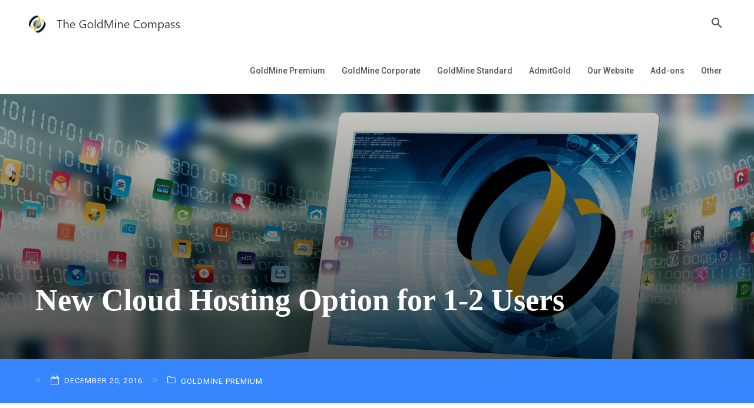

--- FILE ---
content_type: text/html; charset=UTF-8
request_url: https://blog.180degreesolutions.com/2016/12/new-cloud-hosting-option-for-1-2-users/
body_size: 39692
content:
<!doctype html >
<!--[if IE 8]>    <html class="ie8" lang="en"> <![endif]-->
<!--[if IE 9]>    <html class="ie9" lang="en"> <![endif]-->
<!--[if gt IE 8]><!--> <html lang="en-US"> <!--<![endif]-->
<head>
    <title>New Cloud Hosting Option for 1-2 Users - The GoldMine Compass</title>
    <meta charset="UTF-8" />
    <meta name="viewport" content="width=device-width, initial-scale=1.0">
    <link rel="pingback" href="https://blog.180degreesolutions.com/xmlrpc.php" />
    <meta name='robots' content='index, follow, max-image-preview:large, max-snippet:-1, max-video-preview:-1' />
<link rel="icon" type="image/png" href="https://blog.180degreesolutions.com/wp-content/uploads/2020/09/favicon.png">
	<!-- This site is optimized with the Yoast SEO plugin v20.1 - https://yoast.com/wordpress/plugins/seo/ -->
	<link rel="canonical" href="https://blog.180degreesolutions.com/2016/12/new-cloud-hosting-option-for-1-2-users/" />
	<meta property="og:locale" content="en_US" />
	<meta property="og:type" content="article" />
	<meta property="og:title" content="New Cloud Hosting Option for 1-2 Users - The GoldMine Compass" />
	<meta property="og:description" content="Until recently, 1 and 2-user offices that wanted to move their GoldMine to the cloud, had to contend with signing up for a 3-user minimum pricing model.&nbsp; Well, your pleas have been heard.&nbsp; Recently, a new hosting partner has introduced a model geared just for you. SINGLE-USER GOLDMINE CLOUD ($80.00/MONTH)* Includes: GoldMine Premium Edition (1 [&hellip;]" />
	<meta property="og:url" content="https://blog.180degreesolutions.com/2016/12/new-cloud-hosting-option-for-1-2-users/" />
	<meta property="og:site_name" content="The GoldMine Compass" />
	<meta property="article:published_time" content="2016-12-20T19:25:02+00:00" />
	<meta property="article:modified_time" content="2020-09-28T23:35:47+00:00" />
	<meta property="og:image" content="https://blog.180degreesolutions.com/wp-content/uploads/2016/12/Cloud-Hosting.jpg" />
	<meta property="og:image:width" content="1800" />
	<meta property="og:image:height" content="1192" />
	<meta property="og:image:type" content="image/jpeg" />
	<meta name="author" content="180ds" />
	<meta name="twitter:card" content="summary_large_image" />
	<meta name="twitter:label1" content="Written by" />
	<meta name="twitter:data1" content="180ds" />
	<meta name="twitter:label2" content="Est. reading time" />
	<meta name="twitter:data2" content="1 minute" />
	<script type="application/ld+json" class="yoast-schema-graph">{"@context":"https://schema.org","@graph":[{"@type":"WebPage","@id":"https://blog.180degreesolutions.com/2016/12/new-cloud-hosting-option-for-1-2-users/","url":"https://blog.180degreesolutions.com/2016/12/new-cloud-hosting-option-for-1-2-users/","name":"New Cloud Hosting Option for 1-2 Users - The GoldMine Compass","isPartOf":{"@id":"https://blog.180degreesolutions.com/#website"},"primaryImageOfPage":{"@id":"https://blog.180degreesolutions.com/2016/12/new-cloud-hosting-option-for-1-2-users/#primaryimage"},"image":{"@id":"https://blog.180degreesolutions.com/2016/12/new-cloud-hosting-option-for-1-2-users/#primaryimage"},"thumbnailUrl":"https://blog.180degreesolutions.com/wp-content/uploads/2016/12/Cloud-Hosting.jpg","datePublished":"2016-12-20T19:25:02+00:00","dateModified":"2020-09-28T23:35:47+00:00","author":{"@id":"https://blog.180degreesolutions.com/#/schema/person/accd0f8c63aab21f19c709b5ad44ecf1"},"breadcrumb":{"@id":"https://blog.180degreesolutions.com/2016/12/new-cloud-hosting-option-for-1-2-users/#breadcrumb"},"inLanguage":"en-US","potentialAction":[{"@type":"ReadAction","target":["https://blog.180degreesolutions.com/2016/12/new-cloud-hosting-option-for-1-2-users/"]}]},{"@type":"ImageObject","inLanguage":"en-US","@id":"https://blog.180degreesolutions.com/2016/12/new-cloud-hosting-option-for-1-2-users/#primaryimage","url":"https://blog.180degreesolutions.com/wp-content/uploads/2016/12/Cloud-Hosting.jpg","contentUrl":"https://blog.180degreesolutions.com/wp-content/uploads/2016/12/Cloud-Hosting.jpg","width":1800,"height":1192},{"@type":"BreadcrumbList","@id":"https://blog.180degreesolutions.com/2016/12/new-cloud-hosting-option-for-1-2-users/#breadcrumb","itemListElement":[{"@type":"ListItem","position":1,"name":"Home","item":"https://blog.180degreesolutions.com/"},{"@type":"ListItem","position":2,"name":"New Cloud Hosting Option for 1-2 Users"}]},{"@type":"WebSite","@id":"https://blog.180degreesolutions.com/#website","url":"https://blog.180degreesolutions.com/","name":"The GoldMine Compass","description":"GoldMine Tips &amp; Tricks by 180 Degree Solutions","potentialAction":[{"@type":"SearchAction","target":{"@type":"EntryPoint","urlTemplate":"https://blog.180degreesolutions.com/?s={search_term_string}"},"query-input":"required name=search_term_string"}],"inLanguage":"en-US"},{"@type":"Person","@id":"https://blog.180degreesolutions.com/#/schema/person/accd0f8c63aab21f19c709b5ad44ecf1","name":"180ds","image":{"@type":"ImageObject","inLanguage":"en-US","@id":"https://blog.180degreesolutions.com/#/schema/person/image/","url":"https://secure.gravatar.com/avatar/6fc865113a52c53fd299fc6088b8dae8?s=96&d=mm&r=g","contentUrl":"https://secure.gravatar.com/avatar/6fc865113a52c53fd299fc6088b8dae8?s=96&d=mm&r=g","caption":"180ds"},"url":"https://blog.180degreesolutions.com/author/180ds/"}]}</script>
	<!-- / Yoast SEO plugin. -->


<link rel='dns-prefetch' href='//fonts.googleapis.com' />
<link rel="alternate" type="application/rss+xml" title="The GoldMine Compass &raquo; Feed" href="https://blog.180degreesolutions.com/feed/" />
<link rel="alternate" type="application/rss+xml" title="The GoldMine Compass &raquo; Comments Feed" href="https://blog.180degreesolutions.com/comments/feed/" />
<script type="text/javascript">
window._wpemojiSettings = {"baseUrl":"https:\/\/s.w.org\/images\/core\/emoji\/14.0.0\/72x72\/","ext":".png","svgUrl":"https:\/\/s.w.org\/images\/core\/emoji\/14.0.0\/svg\/","svgExt":".svg","source":{"concatemoji":"https:\/\/blog.180degreesolutions.com\/wp-includes\/js\/wp-emoji-release.min.js?ver=8e46d08663ae7c89ac952b5b1289b88f"}};
/*! This file is auto-generated */
!function(e,a,t){var n,r,o,i=a.createElement("canvas"),p=i.getContext&&i.getContext("2d");function s(e,t){var a=String.fromCharCode,e=(p.clearRect(0,0,i.width,i.height),p.fillText(a.apply(this,e),0,0),i.toDataURL());return p.clearRect(0,0,i.width,i.height),p.fillText(a.apply(this,t),0,0),e===i.toDataURL()}function c(e){var t=a.createElement("script");t.src=e,t.defer=t.type="text/javascript",a.getElementsByTagName("head")[0].appendChild(t)}for(o=Array("flag","emoji"),t.supports={everything:!0,everythingExceptFlag:!0},r=0;r<o.length;r++)t.supports[o[r]]=function(e){if(p&&p.fillText)switch(p.textBaseline="top",p.font="600 32px Arial",e){case"flag":return s([127987,65039,8205,9895,65039],[127987,65039,8203,9895,65039])?!1:!s([55356,56826,55356,56819],[55356,56826,8203,55356,56819])&&!s([55356,57332,56128,56423,56128,56418,56128,56421,56128,56430,56128,56423,56128,56447],[55356,57332,8203,56128,56423,8203,56128,56418,8203,56128,56421,8203,56128,56430,8203,56128,56423,8203,56128,56447]);case"emoji":return!s([129777,127995,8205,129778,127999],[129777,127995,8203,129778,127999])}return!1}(o[r]),t.supports.everything=t.supports.everything&&t.supports[o[r]],"flag"!==o[r]&&(t.supports.everythingExceptFlag=t.supports.everythingExceptFlag&&t.supports[o[r]]);t.supports.everythingExceptFlag=t.supports.everythingExceptFlag&&!t.supports.flag,t.DOMReady=!1,t.readyCallback=function(){t.DOMReady=!0},t.supports.everything||(n=function(){t.readyCallback()},a.addEventListener?(a.addEventListener("DOMContentLoaded",n,!1),e.addEventListener("load",n,!1)):(e.attachEvent("onload",n),a.attachEvent("onreadystatechange",function(){"complete"===a.readyState&&t.readyCallback()})),(e=t.source||{}).concatemoji?c(e.concatemoji):e.wpemoji&&e.twemoji&&(c(e.twemoji),c(e.wpemoji)))}(window,document,window._wpemojiSettings);
</script>
<style type="text/css">
img.wp-smiley,
img.emoji {
	display: inline !important;
	border: none !important;
	box-shadow: none !important;
	height: 1em !important;
	width: 1em !important;
	margin: 0 0.07em !important;
	vertical-align: -0.1em !important;
	background: none !important;
	padding: 0 !important;
}
</style>
	<link rel='stylesheet' id='wp-block-library-css' href='https://blog.180degreesolutions.com/wp-includes/css/dist/block-library/style.min.css?ver=8e46d08663ae7c89ac952b5b1289b88f' type='text/css' media='all' />
<link rel='stylesheet' id='classic-theme-styles-css' href='https://blog.180degreesolutions.com/wp-includes/css/classic-themes.min.css?ver=1' type='text/css' media='all' />
<style id='global-styles-inline-css' type='text/css'>
body{--wp--preset--color--black: #000000;--wp--preset--color--cyan-bluish-gray: #abb8c3;--wp--preset--color--white: #ffffff;--wp--preset--color--pale-pink: #f78da7;--wp--preset--color--vivid-red: #cf2e2e;--wp--preset--color--luminous-vivid-orange: #ff6900;--wp--preset--color--luminous-vivid-amber: #fcb900;--wp--preset--color--light-green-cyan: #7bdcb5;--wp--preset--color--vivid-green-cyan: #00d084;--wp--preset--color--pale-cyan-blue: #8ed1fc;--wp--preset--color--vivid-cyan-blue: #0693e3;--wp--preset--color--vivid-purple: #9b51e0;--wp--preset--gradient--vivid-cyan-blue-to-vivid-purple: linear-gradient(135deg,rgba(6,147,227,1) 0%,rgb(155,81,224) 100%);--wp--preset--gradient--light-green-cyan-to-vivid-green-cyan: linear-gradient(135deg,rgb(122,220,180) 0%,rgb(0,208,130) 100%);--wp--preset--gradient--luminous-vivid-amber-to-luminous-vivid-orange: linear-gradient(135deg,rgba(252,185,0,1) 0%,rgba(255,105,0,1) 100%);--wp--preset--gradient--luminous-vivid-orange-to-vivid-red: linear-gradient(135deg,rgba(255,105,0,1) 0%,rgb(207,46,46) 100%);--wp--preset--gradient--very-light-gray-to-cyan-bluish-gray: linear-gradient(135deg,rgb(238,238,238) 0%,rgb(169,184,195) 100%);--wp--preset--gradient--cool-to-warm-spectrum: linear-gradient(135deg,rgb(74,234,220) 0%,rgb(151,120,209) 20%,rgb(207,42,186) 40%,rgb(238,44,130) 60%,rgb(251,105,98) 80%,rgb(254,248,76) 100%);--wp--preset--gradient--blush-light-purple: linear-gradient(135deg,rgb(255,206,236) 0%,rgb(152,150,240) 100%);--wp--preset--gradient--blush-bordeaux: linear-gradient(135deg,rgb(254,205,165) 0%,rgb(254,45,45) 50%,rgb(107,0,62) 100%);--wp--preset--gradient--luminous-dusk: linear-gradient(135deg,rgb(255,203,112) 0%,rgb(199,81,192) 50%,rgb(65,88,208) 100%);--wp--preset--gradient--pale-ocean: linear-gradient(135deg,rgb(255,245,203) 0%,rgb(182,227,212) 50%,rgb(51,167,181) 100%);--wp--preset--gradient--electric-grass: linear-gradient(135deg,rgb(202,248,128) 0%,rgb(113,206,126) 100%);--wp--preset--gradient--midnight: linear-gradient(135deg,rgb(2,3,129) 0%,rgb(40,116,252) 100%);--wp--preset--duotone--dark-grayscale: url('#wp-duotone-dark-grayscale');--wp--preset--duotone--grayscale: url('#wp-duotone-grayscale');--wp--preset--duotone--purple-yellow: url('#wp-duotone-purple-yellow');--wp--preset--duotone--blue-red: url('#wp-duotone-blue-red');--wp--preset--duotone--midnight: url('#wp-duotone-midnight');--wp--preset--duotone--magenta-yellow: url('#wp-duotone-magenta-yellow');--wp--preset--duotone--purple-green: url('#wp-duotone-purple-green');--wp--preset--duotone--blue-orange: url('#wp-duotone-blue-orange');--wp--preset--font-size--small: 11px;--wp--preset--font-size--medium: 20px;--wp--preset--font-size--large: 32px;--wp--preset--font-size--x-large: 42px;--wp--preset--font-size--regular: 15px;--wp--preset--font-size--larger: 50px;--wp--preset--spacing--20: 0.44rem;--wp--preset--spacing--30: 0.67rem;--wp--preset--spacing--40: 1rem;--wp--preset--spacing--50: 1.5rem;--wp--preset--spacing--60: 2.25rem;--wp--preset--spacing--70: 3.38rem;--wp--preset--spacing--80: 5.06rem;}:where(.is-layout-flex){gap: 0.5em;}body .is-layout-flow > .alignleft{float: left;margin-inline-start: 0;margin-inline-end: 2em;}body .is-layout-flow > .alignright{float: right;margin-inline-start: 2em;margin-inline-end: 0;}body .is-layout-flow > .aligncenter{margin-left: auto !important;margin-right: auto !important;}body .is-layout-constrained > .alignleft{float: left;margin-inline-start: 0;margin-inline-end: 2em;}body .is-layout-constrained > .alignright{float: right;margin-inline-start: 2em;margin-inline-end: 0;}body .is-layout-constrained > .aligncenter{margin-left: auto !important;margin-right: auto !important;}body .is-layout-constrained > :where(:not(.alignleft):not(.alignright):not(.alignfull)){max-width: var(--wp--style--global--content-size);margin-left: auto !important;margin-right: auto !important;}body .is-layout-constrained > .alignwide{max-width: var(--wp--style--global--wide-size);}body .is-layout-flex{display: flex;}body .is-layout-flex{flex-wrap: wrap;align-items: center;}body .is-layout-flex > *{margin: 0;}:where(.wp-block-columns.is-layout-flex){gap: 2em;}.has-black-color{color: var(--wp--preset--color--black) !important;}.has-cyan-bluish-gray-color{color: var(--wp--preset--color--cyan-bluish-gray) !important;}.has-white-color{color: var(--wp--preset--color--white) !important;}.has-pale-pink-color{color: var(--wp--preset--color--pale-pink) !important;}.has-vivid-red-color{color: var(--wp--preset--color--vivid-red) !important;}.has-luminous-vivid-orange-color{color: var(--wp--preset--color--luminous-vivid-orange) !important;}.has-luminous-vivid-amber-color{color: var(--wp--preset--color--luminous-vivid-amber) !important;}.has-light-green-cyan-color{color: var(--wp--preset--color--light-green-cyan) !important;}.has-vivid-green-cyan-color{color: var(--wp--preset--color--vivid-green-cyan) !important;}.has-pale-cyan-blue-color{color: var(--wp--preset--color--pale-cyan-blue) !important;}.has-vivid-cyan-blue-color{color: var(--wp--preset--color--vivid-cyan-blue) !important;}.has-vivid-purple-color{color: var(--wp--preset--color--vivid-purple) !important;}.has-black-background-color{background-color: var(--wp--preset--color--black) !important;}.has-cyan-bluish-gray-background-color{background-color: var(--wp--preset--color--cyan-bluish-gray) !important;}.has-white-background-color{background-color: var(--wp--preset--color--white) !important;}.has-pale-pink-background-color{background-color: var(--wp--preset--color--pale-pink) !important;}.has-vivid-red-background-color{background-color: var(--wp--preset--color--vivid-red) !important;}.has-luminous-vivid-orange-background-color{background-color: var(--wp--preset--color--luminous-vivid-orange) !important;}.has-luminous-vivid-amber-background-color{background-color: var(--wp--preset--color--luminous-vivid-amber) !important;}.has-light-green-cyan-background-color{background-color: var(--wp--preset--color--light-green-cyan) !important;}.has-vivid-green-cyan-background-color{background-color: var(--wp--preset--color--vivid-green-cyan) !important;}.has-pale-cyan-blue-background-color{background-color: var(--wp--preset--color--pale-cyan-blue) !important;}.has-vivid-cyan-blue-background-color{background-color: var(--wp--preset--color--vivid-cyan-blue) !important;}.has-vivid-purple-background-color{background-color: var(--wp--preset--color--vivid-purple) !important;}.has-black-border-color{border-color: var(--wp--preset--color--black) !important;}.has-cyan-bluish-gray-border-color{border-color: var(--wp--preset--color--cyan-bluish-gray) !important;}.has-white-border-color{border-color: var(--wp--preset--color--white) !important;}.has-pale-pink-border-color{border-color: var(--wp--preset--color--pale-pink) !important;}.has-vivid-red-border-color{border-color: var(--wp--preset--color--vivid-red) !important;}.has-luminous-vivid-orange-border-color{border-color: var(--wp--preset--color--luminous-vivid-orange) !important;}.has-luminous-vivid-amber-border-color{border-color: var(--wp--preset--color--luminous-vivid-amber) !important;}.has-light-green-cyan-border-color{border-color: var(--wp--preset--color--light-green-cyan) !important;}.has-vivid-green-cyan-border-color{border-color: var(--wp--preset--color--vivid-green-cyan) !important;}.has-pale-cyan-blue-border-color{border-color: var(--wp--preset--color--pale-cyan-blue) !important;}.has-vivid-cyan-blue-border-color{border-color: var(--wp--preset--color--vivid-cyan-blue) !important;}.has-vivid-purple-border-color{border-color: var(--wp--preset--color--vivid-purple) !important;}.has-vivid-cyan-blue-to-vivid-purple-gradient-background{background: var(--wp--preset--gradient--vivid-cyan-blue-to-vivid-purple) !important;}.has-light-green-cyan-to-vivid-green-cyan-gradient-background{background: var(--wp--preset--gradient--light-green-cyan-to-vivid-green-cyan) !important;}.has-luminous-vivid-amber-to-luminous-vivid-orange-gradient-background{background: var(--wp--preset--gradient--luminous-vivid-amber-to-luminous-vivid-orange) !important;}.has-luminous-vivid-orange-to-vivid-red-gradient-background{background: var(--wp--preset--gradient--luminous-vivid-orange-to-vivid-red) !important;}.has-very-light-gray-to-cyan-bluish-gray-gradient-background{background: var(--wp--preset--gradient--very-light-gray-to-cyan-bluish-gray) !important;}.has-cool-to-warm-spectrum-gradient-background{background: var(--wp--preset--gradient--cool-to-warm-spectrum) !important;}.has-blush-light-purple-gradient-background{background: var(--wp--preset--gradient--blush-light-purple) !important;}.has-blush-bordeaux-gradient-background{background: var(--wp--preset--gradient--blush-bordeaux) !important;}.has-luminous-dusk-gradient-background{background: var(--wp--preset--gradient--luminous-dusk) !important;}.has-pale-ocean-gradient-background{background: var(--wp--preset--gradient--pale-ocean) !important;}.has-electric-grass-gradient-background{background: var(--wp--preset--gradient--electric-grass) !important;}.has-midnight-gradient-background{background: var(--wp--preset--gradient--midnight) !important;}.has-small-font-size{font-size: var(--wp--preset--font-size--small) !important;}.has-medium-font-size{font-size: var(--wp--preset--font-size--medium) !important;}.has-large-font-size{font-size: var(--wp--preset--font-size--large) !important;}.has-x-large-font-size{font-size: var(--wp--preset--font-size--x-large) !important;}
.wp-block-navigation a:where(:not(.wp-element-button)){color: inherit;}
:where(.wp-block-columns.is-layout-flex){gap: 2em;}
.wp-block-pullquote{font-size: 1.5em;line-height: 1.6;}
</style>
<link rel='stylesheet' id='rs-plugin-settings-css' href='https://blog.180degreesolutions.com/wp-content/plugins/revslider/public/assets/css/settings.css?ver=5.4.7.4' type='text/css' media='all' />
<style id='rs-plugin-settings-inline-css' type='text/css'>
#rs-demo-id {}
</style>
<link rel='stylesheet' id='td-plugin-newsletter-css' href='https://blog.180degreesolutions.com/wp-content/plugins/td-newsletter/style.css?ver=11.5.1' type='text/css' media='all' />
<link rel='stylesheet' id='td-plugin-multi-purpose-css' href='https://blog.180degreesolutions.com/wp-content/plugins/td-composer/td-multi-purpose/style.css?ver=6ea45b81e47c58269b68289d05535e19x' type='text/css' media='all' />
<link rel='stylesheet' id='google-fonts-style-css' href='https://fonts.googleapis.com/css?family=Roboto%3A400%2C500%2C700%2C300%7COpen+Sans%3A400%2C600%2C700%2C300%7CRoboto%3A400%7CPlayfair+Display%3A700%2C400&#038;display=swap&#038;ver=11.5.1' type='text/css' media='all' />
<link rel='stylesheet' id='font_awesome-css' href='https://blog.180degreesolutions.com/wp-content/plugins/td-composer/assets/fonts/font-awesome/font-awesome.css?ver=6ea45b81e47c58269b68289d05535e19x' type='text/css' media='all' />
<link rel='stylesheet' id='typicons-css' href='https://blog.180degreesolutions.com/wp-content/plugins/td-composer/assets/fonts/typicons/typicons.css?ver=6ea45b81e47c58269b68289d05535e19x' type='text/css' media='all' />
<link rel='stylesheet' id='td-theme-css' href='https://blog.180degreesolutions.com/wp-content/themes/Newspaper/style.css?ver=11.5.1' type='text/css' media='all' />
<style id='td-theme-inline-css' type='text/css'>
    
        @media (max-width: 767px) {
            .td-header-desktop-wrap {
                display: none;
            }
        }
        @media (min-width: 767px) {
            .td-header-mobile-wrap {
                display: none;
            }
        }
    
	
</style>
<link rel='stylesheet' id='td-legacy-framework-front-style-css' href='https://blog.180degreesolutions.com/wp-content/plugins/td-composer/legacy/Newspaper/assets/css/td_legacy_main.css?ver=6ea45b81e47c58269b68289d05535e19x' type='text/css' media='all' />
<link rel='stylesheet' id='td-standard-pack-framework-front-style-css' href='https://blog.180degreesolutions.com/wp-content/plugins/td-standard-pack/Newspaper/assets/css/td_standard_pack_main.css?ver=32b0396dacab6790bdbb765eba5d6338' type='text/css' media='all' />
<link rel='stylesheet' id='td-theme-demo-style-css' href='https://blog.180degreesolutions.com/wp-content/plugins/td-composer/legacy/Newspaper/includes/demos/nomad/demo_style.css?ver=11.5.1' type='text/css' media='all' />
<script type='text/javascript' async src='https://blog.180degreesolutions.com/wp-content/plugins/burst-statistics/helpers/timeme/timeme.min.js?ver=1.3.4' id='burst-timeme-js'></script>
<script type='text/javascript' src='https://blog.180degreesolutions.com/wp-includes/js/dist/vendor/regenerator-runtime.min.js?ver=0.13.9' id='regenerator-runtime-js'></script>
<script type='text/javascript' src='https://blog.180degreesolutions.com/wp-includes/js/dist/vendor/wp-polyfill.min.js?ver=3.15.0' id='wp-polyfill-js'></script>
<script type='text/javascript' src='https://blog.180degreesolutions.com/wp-includes/js/dist/hooks.min.js?ver=4169d3cf8e8d95a3d6d5' id='wp-hooks-js'></script>
<script type='text/javascript' src='https://blog.180degreesolutions.com/wp-includes/js/dist/i18n.min.js?ver=9e794f35a71bb98672ae' id='wp-i18n-js'></script>
<script type='text/javascript' id='wp-i18n-js-after'>
wp.i18n.setLocaleData( { 'text direction\u0004ltr': [ 'ltr' ] } );
</script>
<script type='text/javascript' src='https://blog.180degreesolutions.com/wp-includes/js/dist/url.min.js?ver=6620854ab4f8532bcdbc' id='wp-url-js'></script>
<script type='text/javascript' src='https://blog.180degreesolutions.com/wp-includes/js/dist/api-fetch.min.js?ver=bc0029ca2c943aec5311' id='wp-api-fetch-js'></script>
<script type='text/javascript' id='wp-api-fetch-js-after'>
wp.apiFetch.use( wp.apiFetch.createRootURLMiddleware( "https://blog.180degreesolutions.com/wp-json/" ) );
wp.apiFetch.nonceMiddleware = wp.apiFetch.createNonceMiddleware( "0ffc265ec4" );
wp.apiFetch.use( wp.apiFetch.nonceMiddleware );
wp.apiFetch.use( wp.apiFetch.mediaUploadMiddleware );
wp.apiFetch.nonceEndpoint = "https://blog.180degreesolutions.com/wp-admin/admin-ajax.php?action=rest-nonce";
</script>
<script type='text/javascript' id='burst-js-extra'>
/* <![CDATA[ */
var burst = {"url":"https:\/\/blog.180degreesolutions.com\/wp-json\/","page_id":"781","cookie_retention_days":"30","beacon_url":"https:\/\/blog.180degreesolutions.com\/burst-statistics-endpoint.php","options":{"beacon_enabled":1,"enable_cookieless_tracking":0,"enable_turbo_mode":0,"do_not_track":0}};
/* ]]> */
</script>
<script type='text/javascript' async src='https://blog.180degreesolutions.com/wp-content/plugins/burst-statistics/assets/js/build/burst.min.js?ver=1.3.4' id='burst-js'></script>
<script type='text/javascript' src='https://blog.180degreesolutions.com/wp-includes/js/jquery/jquery.min.js?ver=3.6.1' id='jquery-core-js'></script>
<script type='text/javascript' src='https://blog.180degreesolutions.com/wp-includes/js/jquery/jquery-migrate.min.js?ver=3.3.2' id='jquery-migrate-js'></script>
<script type='text/javascript' src='https://blog.180degreesolutions.com/wp-content/plugins/revslider/public/assets/js/jquery.themepunch.tools.min.js?ver=5.4.7.4' id='tp-tools-js'></script>
<script type='text/javascript' src='https://blog.180degreesolutions.com/wp-content/plugins/revslider/public/assets/js/jquery.themepunch.revolution.min.js?ver=5.4.7.4' id='revmin-js'></script>
<link rel="https://api.w.org/" href="https://blog.180degreesolutions.com/wp-json/" /><link rel="alternate" type="application/json" href="https://blog.180degreesolutions.com/wp-json/wp/v2/posts/781" /><link rel="EditURI" type="application/rsd+xml" title="RSD" href="https://blog.180degreesolutions.com/xmlrpc.php?rsd" />
<link rel="alternate" type="application/json+oembed" href="https://blog.180degreesolutions.com/wp-json/oembed/1.0/embed?url=https%3A%2F%2Fblog.180degreesolutions.com%2F2016%2F12%2Fnew-cloud-hosting-option-for-1-2-users%2F" />
<link rel="alternate" type="text/xml+oembed" href="https://blog.180degreesolutions.com/wp-json/oembed/1.0/embed?url=https%3A%2F%2Fblog.180degreesolutions.com%2F2016%2F12%2Fnew-cloud-hosting-option-for-1-2-users%2F&#038;format=xml" />
<!-- Analytics by WP Statistics v13.2.16 - https://wp-statistics.com/ -->
<!--[if lt IE 9]><script src="https://cdnjs.cloudflare.com/ajax/libs/html5shiv/3.7.3/html5shiv.js"></script><![endif]-->
        <script>
        window.tdb_globals = {"wpRestNonce":"0ffc265ec4","wpRestUrl":"https:\/\/blog.180degreesolutions.com\/wp-json\/","permalinkStructure":"\/%year%\/%monthnum%\/%postname%\/","globalSettings":{"tdcSavingHistory":false},"isAjax":false,"isAdminBarShowing":false,"autoloadScrollPercent":50,"postAutoloadStatus":"off","origPostEditUrl":null};
    </script>
    
    <style id="tdb-global-colors">
        :root {--accent-color: #fff;}
    </style>
	
			<script>
				window.tdwGlobal = {"adminUrl":"https:\/\/blog.180degreesolutions.com\/wp-admin\/","wpRestNonce":"0ffc265ec4","wpRestUrl":"https:\/\/blog.180degreesolutions.com\/wp-json\/","permalinkStructure":"\/%year%\/%monthnum%\/%postname%\/"};
			</script>
			    <script>
        window.tdaGlobal = {"adminUrl":"https:\/\/blog.180degreesolutions.com\/wp-admin\/","wpRestNonce":"0ffc265ec4","wpRestUrl":"https:\/\/blog.180degreesolutions.com\/wp-json\/","permalinkStructure":"\/%year%\/%monthnum%\/%postname%\/","postId":35};
    </script>
    <meta name="generator" content="Powered by Slider Revolution 5.4.7.4 - responsive, Mobile-Friendly Slider Plugin for WordPress with comfortable drag and drop interface." />

<!-- JS generated by theme -->

<script>
    
    

	    var tdBlocksArray = []; //here we store all the items for the current page

	    //td_block class - each ajax block uses a object of this class for requests
	    function tdBlock() {
		    this.id = '';
		    this.block_type = 1; //block type id (1-234 etc)
		    this.atts = '';
		    this.td_column_number = '';
		    this.td_current_page = 1; //
		    this.post_count = 0; //from wp
		    this.found_posts = 0; //from wp
		    this.max_num_pages = 0; //from wp
		    this.td_filter_value = ''; //current live filter value
		    this.is_ajax_running = false;
		    this.td_user_action = ''; // load more or infinite loader (used by the animation)
		    this.header_color = '';
		    this.ajax_pagination_infinite_stop = ''; //show load more at page x
	    }


        // td_js_generator - mini detector
        (function(){
            var htmlTag = document.getElementsByTagName("html")[0];

	        if ( navigator.userAgent.indexOf("MSIE 10.0") > -1 ) {
                htmlTag.className += ' ie10';
            }

            if ( !!navigator.userAgent.match(/Trident.*rv\:11\./) ) {
                htmlTag.className += ' ie11';
            }

	        if ( navigator.userAgent.indexOf("Edge") > -1 ) {
                htmlTag.className += ' ieEdge';
            }

            if ( /(iPad|iPhone|iPod)/g.test(navigator.userAgent) ) {
                htmlTag.className += ' td-md-is-ios';
            }

            var user_agent = navigator.userAgent.toLowerCase();
            if ( user_agent.indexOf("android") > -1 ) {
                htmlTag.className += ' td-md-is-android';
            }

            if ( -1 !== navigator.userAgent.indexOf('Mac OS X')  ) {
                htmlTag.className += ' td-md-is-os-x';
            }

            if ( /chrom(e|ium)/.test(navigator.userAgent.toLowerCase()) ) {
               htmlTag.className += ' td-md-is-chrome';
            }

            if ( -1 !== navigator.userAgent.indexOf('Firefox') ) {
                htmlTag.className += ' td-md-is-firefox';
            }

            if ( -1 !== navigator.userAgent.indexOf('Safari') && -1 === navigator.userAgent.indexOf('Chrome') ) {
                htmlTag.className += ' td-md-is-safari';
            }

            if( -1 !== navigator.userAgent.indexOf('IEMobile') ){
                htmlTag.className += ' td-md-is-iemobile';
            }

        })();




        var tdLocalCache = {};

        ( function () {
            "use strict";

            tdLocalCache = {
                data: {},
                remove: function (resource_id) {
                    delete tdLocalCache.data[resource_id];
                },
                exist: function (resource_id) {
                    return tdLocalCache.data.hasOwnProperty(resource_id) && tdLocalCache.data[resource_id] !== null;
                },
                get: function (resource_id) {
                    return tdLocalCache.data[resource_id];
                },
                set: function (resource_id, cachedData) {
                    tdLocalCache.remove(resource_id);
                    tdLocalCache.data[resource_id] = cachedData;
                }
            };
        })();

    
    
var td_viewport_interval_list=[{"limitBottom":767,"sidebarWidth":228},{"limitBottom":1018,"sidebarWidth":300},{"limitBottom":1140,"sidebarWidth":324}];
var td_animation_stack_effect="type0";
var tds_animation_stack=true;
var td_animation_stack_specific_selectors=".entry-thumb, img, .td-lazy-img";
var td_animation_stack_general_selectors=".td-animation-stack img, .td-animation-stack .entry-thumb, .post img, .td-animation-stack .td-lazy-img";
var tdc_is_installed="yes";
var td_ajax_url="https:\/\/blog.180degreesolutions.com\/wp-admin\/admin-ajax.php?td_theme_name=Newspaper&v=11.5.1";
var td_get_template_directory_uri="https:\/\/blog.180degreesolutions.com\/wp-content\/plugins\/td-composer\/legacy\/common";
var tds_snap_menu="";
var tds_logo_on_sticky="";
var tds_header_style="tdm_header_style_3";
var td_please_wait="Please wait...";
var td_email_user_pass_incorrect="User or password incorrect!";
var td_email_user_incorrect="Email or username incorrect!";
var td_email_incorrect="Email incorrect!";
var td_user_incorrect="Username incorrect!";
var td_email_user_empty="Email or username empty!";
var td_pass_empty="Pass empty!";
var td_pass_pattern_incorrect="Invalid Pass Pattern!";
var td_retype_pass_incorrect="Retyped Pass incorrect!";
var tds_more_articles_on_post_enable="";
var tds_more_articles_on_post_time_to_wait="";
var tds_more_articles_on_post_pages_distance_from_top=0;
var tds_theme_color_site_wide="#3685fc";
var tds_smart_sidebar="";
var tdThemeName="Newspaper";
var td_magnific_popup_translation_tPrev="Previous (Left arrow key)";
var td_magnific_popup_translation_tNext="Next (Right arrow key)";
var td_magnific_popup_translation_tCounter="%curr% of %total%";
var td_magnific_popup_translation_ajax_tError="The content from %url% could not be loaded.";
var td_magnific_popup_translation_image_tError="The image #%curr% could not be loaded.";
var tdBlockNonce="676c24d35d";
var tdDateNamesI18n={"month_names":["January","February","March","April","May","June","July","August","September","October","November","December"],"month_names_short":["Jan","Feb","Mar","Apr","May","Jun","Jul","Aug","Sep","Oct","Nov","Dec"],"day_names":["Sunday","Monday","Tuesday","Wednesday","Thursday","Friday","Saturday"],"day_names_short":["Sun","Mon","Tue","Wed","Thu","Fri","Sat"]};
var td_ad_background_click_link="";
var td_ad_background_click_target="";
</script>


<!-- Header style compiled by theme -->

<style>
    
.td-header-wrap .black-menu .sf-menu > .current-menu-item > a,
    .td-header-wrap .black-menu .sf-menu > .current-menu-ancestor > a,
    .td-header-wrap .black-menu .sf-menu > .current-category-ancestor > a,
    .td-header-wrap .black-menu .sf-menu > li > a:hover,
    .td-header-wrap .black-menu .sf-menu > .sfHover > a,
    .sf-menu > .current-menu-item > a:after,
    .sf-menu > .current-menu-ancestor > a:after,
    .sf-menu > .current-category-ancestor > a:after,
    .sf-menu > li:hover > a:after,
    .sf-menu > .sfHover > a:after,
    .header-search-wrap .td-drop-down-search:after,
    .header-search-wrap .td-drop-down-search .btn:hover,
    input[type=submit]:hover,
    .td-read-more a,
    .td-post-category:hover,
    body .td_top_authors .td-active .td-author-post-count,
    body .td_top_authors .td-active .td-author-comments-count,
    body .td_top_authors .td_mod_wrap:hover .td-author-post-count,
    body .td_top_authors .td_mod_wrap:hover .td-author-comments-count,
    .td-404-sub-sub-title a:hover,
    .td-search-form-widget .wpb_button:hover,
    .td-rating-bar-wrap div,
    .dropcap,
    .td_wrapper_video_playlist .td_video_controls_playlist_wrapper,
    .wpb_default,
    .wpb_default:hover,
    .td-left-smart-list:hover,
    .td-right-smart-list:hover,
    #bbpress-forums button:hover,
    .bbp_widget_login .button:hover,
    .td-footer-wrapper .td-post-category,
    .td-footer-wrapper .widget_product_search input[type="submit"]:hover,
    .single-product .product .summary .cart .button:hover,
    .td-next-prev-wrap a:hover,
    .td-load-more-wrap a:hover,
    .td-post-small-box a:hover,
    .page-nav .current,
    .page-nav:first-child > div,
    #bbpress-forums .bbp-pagination .current,
    #bbpress-forums #bbp-single-user-details #bbp-user-navigation li.current a,
    .td-theme-slider:hover .slide-meta-cat a,
    a.vc_btn-black:hover,
    .td-trending-now-wrapper:hover .td-trending-now-title,
    .td-scroll-up,
    .td-smart-list-button:hover,
    .td-weather-information:before,
    .td-weather-week:before,
    .td_block_exchange .td-exchange-header:before,
    .td-pulldown-syle-2 .td-subcat-dropdown ul:after,
    .td_block_template_9 .td-block-title:after,
    .td_block_template_15 .td-block-title:before,
    div.wpforms-container .wpforms-form div.wpforms-submit-container button[type=submit],
    .td-close-video-fixed {
        background-color: #3685fc;
    }

    .td_block_template_4 .td-related-title .td-cur-simple-item:before {
        border-color: #3685fc transparent transparent transparent !important;
    }
    
    
    .td_block_template_4 .td-related-title .td-cur-simple-item,
    .td_block_template_3 .td-related-title .td-cur-simple-item,
    .td_block_template_9 .td-related-title:after {
        background-color: #3685fc;
    }

    a,
    cite a:hover,
    .td-page-content blockquote p,
    .td-post-content blockquote p,
    .mce-content-body blockquote p,
    .comment-content blockquote p,
    .wpb_text_column blockquote p,
    .td_block_text_with_title blockquote p,
    .td_module_wrap:hover .entry-title a,
    .td-subcat-filter .td-subcat-list a:hover,
    .td-subcat-filter .td-subcat-dropdown a:hover,
    .td_quote_on_blocks,
    .dropcap2,
    .dropcap3,
    body .td_top_authors .td-active .td-authors-name a,
    body .td_top_authors .td_mod_wrap:hover .td-authors-name a,
    .td-post-next-prev-content a:hover,
    .author-box-wrap .td-author-social a:hover,
    .td-author-name a:hover,
    .td-author-url a:hover,
    .comment-reply-link:hover,
    .logged-in-as a:hover,
    #cancel-comment-reply-link:hover,
    .td-search-query,
    .widget a:hover,
    .td_wp_recentcomments a:hover,
    .archive .widget_archive .current,
    .archive .widget_archive .current a,
    .widget_calendar tfoot a:hover,
    #bbpress-forums li.bbp-header .bbp-reply-content span a:hover,
    #bbpress-forums .bbp-forum-freshness a:hover,
    #bbpress-forums .bbp-topic-freshness a:hover,
    #bbpress-forums .bbp-forums-list li a:hover,
    #bbpress-forums .bbp-forum-title:hover,
    #bbpress-forums .bbp-topic-permalink:hover,
    #bbpress-forums .bbp-topic-started-by a:hover,
    #bbpress-forums .bbp-topic-started-in a:hover,
    #bbpress-forums .bbp-body .super-sticky li.bbp-topic-title .bbp-topic-permalink,
    #bbpress-forums .bbp-body .sticky li.bbp-topic-title .bbp-topic-permalink,
    .widget_display_replies .bbp-author-name,
    .widget_display_topics .bbp-author-name,
    .td-subfooter-menu li a:hover,
    a.vc_btn-black:hover,
    .td-smart-list-dropdown-wrap .td-smart-list-button:hover,
    .td-instagram-user a,
    .td-block-title-wrap .td-wrapper-pulldown-filter .td-pulldown-filter-display-option:hover,
    .td-block-title-wrap .td-wrapper-pulldown-filter .td-pulldown-filter-display-option:hover i,
    .td-block-title-wrap .td-wrapper-pulldown-filter .td-pulldown-filter-link:hover,
    .td-block-title-wrap .td-wrapper-pulldown-filter .td-pulldown-filter-item .td-cur-simple-item,
    .td-pulldown-syle-2 .td-subcat-dropdown:hover .td-subcat-more span,
    .td-pulldown-syle-2 .td-subcat-dropdown:hover .td-subcat-more i,
    .td-pulldown-syle-3 .td-subcat-dropdown:hover .td-subcat-more span,
    .td-pulldown-syle-3 .td-subcat-dropdown:hover .td-subcat-more i,
    .td_block_template_2 .td-related-title .td-cur-simple-item,
    .td_block_template_5 .td-related-title .td-cur-simple-item,
    .td_block_template_6 .td-related-title .td-cur-simple-item,
    .td_block_template_7 .td-related-title .td-cur-simple-item,
    .td_block_template_8 .td-related-title .td-cur-simple-item,
    .td_block_template_9 .td-related-title .td-cur-simple-item,
    .td_block_template_10 .td-related-title .td-cur-simple-item,
    .td_block_template_11 .td-related-title .td-cur-simple-item,
    .td_block_template_12 .td-related-title .td-cur-simple-item,
    .td_block_template_13 .td-related-title .td-cur-simple-item,
    .td_block_template_14 .td-related-title .td-cur-simple-item,
    .td_block_template_15 .td-related-title .td-cur-simple-item,
    .td_block_template_16 .td-related-title .td-cur-simple-item,
    .td_block_template_17 .td-related-title .td-cur-simple-item,
    .td-theme-wrap .sf-menu ul .td-menu-item > a:hover,
    .td-theme-wrap .sf-menu ul .sfHover > a,
    .td-theme-wrap .sf-menu ul .current-menu-ancestor > a,
    .td-theme-wrap .sf-menu ul .current-category-ancestor > a,
    .td-theme-wrap .sf-menu ul .current-menu-item > a,
    .td_outlined_btn,
    body .td_block_categories_tags .td-ct-item:hover,
    body .td_block_list_menu li.current-menu-item > a,
    body .td_block_list_menu li.current-menu-ancestor > a,
    body .td_block_list_menu li.current-category-ancestor > a {
        color: #3685fc;
    }

    a.vc_btn-black.vc_btn_square_outlined:hover,
    a.vc_btn-black.vc_btn_outlined:hover {
        color: #3685fc !important;
    }

    .td-next-prev-wrap a:hover,
    .td-load-more-wrap a:hover,
    .td-post-small-box a:hover,
    .page-nav .current,
    .page-nav:first-child > div,
    #bbpress-forums .bbp-pagination .current,
    .post .td_quote_box,
    .page .td_quote_box,
    a.vc_btn-black:hover,
    .td_block_template_5 .td-block-title > *,
    .td_outlined_btn {
        border-color: #3685fc;
    }

    .td_wrapper_video_playlist .td_video_currently_playing:after {
        border-color: #3685fc !important;
    }

    .header-search-wrap .td-drop-down-search:before {
        border-color: transparent transparent #3685fc transparent;
    }

    .block-title > span,
    .block-title > a,
    .block-title > label,
    .widgettitle,
    .widgettitle:after,
    body .td-trending-now-title,
    .td-trending-now-wrapper:hover .td-trending-now-title,
    .wpb_tabs li.ui-tabs-active a,
    .wpb_tabs li:hover a,
    .vc_tta-container .vc_tta-color-grey.vc_tta-tabs-position-top.vc_tta-style-classic .vc_tta-tabs-container .vc_tta-tab.vc_active > a,
    .vc_tta-container .vc_tta-color-grey.vc_tta-tabs-position-top.vc_tta-style-classic .vc_tta-tabs-container .vc_tta-tab:hover > a,
    .td_block_template_1 .td-related-title .td-cur-simple-item,
    .td-subcat-filter .td-subcat-dropdown:hover .td-subcat-more, 
    .td_3D_btn,
    .td_shadow_btn,
    .td_default_btn,
    .td_round_btn, 
    .td_outlined_btn:hover {
    	background-color: #3685fc;
    }
    .block-title,
    .td_block_template_1 .td-related-title,
    .wpb_tabs .wpb_tabs_nav,
    .vc_tta-container .vc_tta-color-grey.vc_tta-tabs-position-top.vc_tta-style-classic .vc_tta-tabs-container {
        border-color: #3685fc;
    }
    .td_block_wrap .td-subcat-item a.td-cur-simple-item {
	    color: #3685fc;
	}


    
    .td-grid-style-4 .entry-title
    {
        background-color: rgba(54, 133, 252, 0.7);
    }


    
    @media (max-width: 767px) {
        body .td-header-wrap .td-header-main-menu {
            background-color: #ffffff !important;
        }
    }


    
    @media (max-width: 767px) {
        body #td-top-mobile-toggle i,
        .td-header-wrap .header-search-wrap .td-icon-search {
            color: #3685fc !important;
        }
    }

    
    .td-menu-background:before,
    .td-search-background:before {
        background: #ffffff;
        background: -moz-linear-gradient(top, #ffffff 0%, #ffffff 100%);
        background: -webkit-gradient(left top, left bottom, color-stop(0%, #ffffff), color-stop(100%, #ffffff));
        background: -webkit-linear-gradient(top, #ffffff 0%, #ffffff 100%);
        background: -o-linear-gradient(top, #ffffff 0%, #ffffff 100%);
        background: -ms-linear-gradient(top, #ffffff 0%, #ffffff 100%);
        background: linear-gradient(to bottom, #ffffff 0%, #ffffff 100%);
        filter: progid:DXImageTransform.Microsoft.gradient( startColorstr='#ffffff', endColorstr='#ffffff', GradientType=0 );
    }

    
    .td-mobile-content .current-menu-item > a,
    .td-mobile-content .current-menu-ancestor > a,
    .td-mobile-content .current-category-ancestor > a,
    #td-mobile-nav .td-menu-login-section a:hover,
    #td-mobile-nav .td-register-section a:hover,
    #td-mobile-nav .td-menu-socials-wrap a:hover i,
    .td-search-close a:hover i {
        color: #3685fc;
    }

    
    #td-mobile-nav .td-register-section .td-login-button,
    .td-search-wrap-mob .result-msg a {
        background-color: #3685fc;
    }

    
    #td-mobile-nav .td-register-section .td-login-button,
    .td-search-wrap-mob .result-msg a {
        color: #ffffff;
    }



    
    .td-mobile-content li a,
    .td-mobile-content .td-icon-menu-right,
    .td-mobile-content .sub-menu .td-icon-menu-right,
    #td-mobile-nav .td-menu-login-section a,
    #td-mobile-nav .td-menu-logout a,
    #td-mobile-nav .td-menu-socials-wrap .td-icon-font,
    .td-mobile-close .td-icon-close-mobile,
    .td-search-close .td-icon-close-mobile,
    .td-search-wrap-mob,
    .td-search-wrap-mob #td-header-search-mob,
    #td-mobile-nav .td-register-section,
    #td-mobile-nav .td-register-section .td-login-input,
    #td-mobile-nav label,
    #td-mobile-nav .td-register-section i,
    #td-mobile-nav .td-register-section a,
    #td-mobile-nav .td_display_err,
    .td-search-wrap-mob .td_module_wrap .entry-title a,
    .td-search-wrap-mob .td_module_wrap:hover .entry-title a,
    .td-search-wrap-mob .td-post-date {
        color: #525252;
    }
    .td-search-wrap-mob .td-search-input:before,
    .td-search-wrap-mob .td-search-input:after,
    #td-mobile-nav .td-menu-login-section .td-menu-login span {
        background-color: #525252;
    }

    #td-mobile-nav .td-register-section .td-login-input {
        border-bottom-color: #525252 !important;
    }
    
    
    
    
    
    .td-menu-background,
    .td-search-background {
        background-position: center center;
    }


    
    ul.sf-menu > .menu-item > a {
        font-family:Roboto;
	font-size:14px;
	font-weight:500;
	text-transform:none;
	
    }.td-header-style-12 .td-header-menu-wrap-full,
    .td-header-style-12 .td-affix,
    .td-grid-style-1.td-hover-1 .td-big-grid-post:hover .td-post-category,
    .td-grid-style-5.td-hover-1 .td-big-grid-post:hover .td-post-category,
    .td_category_template_3 .td-current-sub-category,
    .td_category_template_8 .td-category-header .td-category a.td-current-sub-category,
    .td_category_template_4 .td-category-siblings .td-category a:hover,
     .td_block_big_grid_9.td-grid-style-1 .td-post-category,
    .td_block_big_grid_9.td-grid-style-5 .td-post-category,
    .td-grid-style-6.td-hover-1 .td-module-thumb:after,
     .tdm-menu-active-style5 .td-header-menu-wrap .sf-menu > .current-menu-item > a,
    .tdm-menu-active-style5 .td-header-menu-wrap .sf-menu > .current-menu-ancestor > a,
    .tdm-menu-active-style5 .td-header-menu-wrap .sf-menu > .current-category-ancestor > a,
    .tdm-menu-active-style5 .td-header-menu-wrap .sf-menu > li > a:hover,
    .tdm-menu-active-style5 .td-header-menu-wrap .sf-menu > .sfHover > a {
        background-color: #3685fc;
    }
    
    .td_mega_menu_sub_cats .cur-sub-cat,
    .td-mega-span h3 a:hover,
    .td_mod_mega_menu:hover .entry-title a,
    .header-search-wrap .result-msg a:hover,
    .td-header-top-menu .td-drop-down-search .td_module_wrap:hover .entry-title a,
    .td-header-top-menu .td-icon-search:hover,
    .td-header-wrap .result-msg a:hover,
    .top-header-menu li a:hover,
    .top-header-menu .current-menu-item > a,
    .top-header-menu .current-menu-ancestor > a,
    .top-header-menu .current-category-ancestor > a,
    .td-social-icon-wrap > a:hover,
    .td-header-sp-top-widget .td-social-icon-wrap a:hover,
    .td_mod_related_posts:hover h3 > a,
    .td-post-template-11 .td-related-title .td-related-left:hover,
    .td-post-template-11 .td-related-title .td-related-right:hover,
    .td-post-template-11 .td-related-title .td-cur-simple-item,
    .td-post-template-11 .td_block_related_posts .td-next-prev-wrap a:hover,
    .td-category-header .td-pulldown-category-filter-link:hover,
    .td-category-siblings .td-subcat-dropdown a:hover,
    .td-category-siblings .td-subcat-dropdown a.td-current-sub-category,
    .footer-text-wrap .footer-email-wrap a,
    .footer-social-wrap a:hover,
    .td_module_17 .td-read-more a:hover,
    .td_module_18 .td-read-more a:hover,
    .td_module_19 .td-post-author-name a:hover,
    .td-pulldown-syle-2 .td-subcat-dropdown:hover .td-subcat-more span,
    .td-pulldown-syle-2 .td-subcat-dropdown:hover .td-subcat-more i,
    .td-pulldown-syle-3 .td-subcat-dropdown:hover .td-subcat-more span,
    .td-pulldown-syle-3 .td-subcat-dropdown:hover .td-subcat-more i,
    .tdm-menu-active-style3 .tdm-header.td-header-wrap .sf-menu > .current-category-ancestor > a,
    .tdm-menu-active-style3 .tdm-header.td-header-wrap .sf-menu > .current-menu-ancestor > a,
    .tdm-menu-active-style3 .tdm-header.td-header-wrap .sf-menu > .current-menu-item > a,
    .tdm-menu-active-style3 .tdm-header.td-header-wrap .sf-menu > .sfHover > a,
    .tdm-menu-active-style3 .tdm-header.td-header-wrap .sf-menu > li > a:hover {
        color: #3685fc;
    }
    
    .td-mega-menu-page .wpb_content_element ul li a:hover,
    .td-theme-wrap .td-aj-search-results .td_module_wrap:hover .entry-title a,
    .td-theme-wrap .header-search-wrap .result-msg a:hover {
        color: #3685fc !important;
    }
    
    .td_category_template_8 .td-category-header .td-category a.td-current-sub-category,
    .td_category_template_4 .td-category-siblings .td-category a:hover,
    .tdm-menu-active-style4 .tdm-header .sf-menu > .current-menu-item > a,
    .tdm-menu-active-style4 .tdm-header .sf-menu > .current-menu-ancestor > a,
    .tdm-menu-active-style4 .tdm-header .sf-menu > .current-category-ancestor > a,
    .tdm-menu-active-style4 .tdm-header .sf-menu > li > a:hover,
    .tdm-menu-active-style4 .tdm-header .sf-menu > .sfHover > a {
        border-color: #3685fc;
    }
    
    


    
    .td-header-wrap .td-header-menu-wrap .sf-menu > li > a,
    .td-header-wrap .td-header-menu-social .td-social-icon-wrap a,
    .td-header-style-4 .td-header-menu-social .td-social-icon-wrap i,
    .td-header-style-5 .td-header-menu-social .td-social-icon-wrap i,
    .td-header-style-6 .td-header-menu-social .td-social-icon-wrap i,
    .td-header-style-12 .td-header-menu-social .td-social-icon-wrap i,
    .td-header-wrap .header-search-wrap #td-header-search-button .td-icon-search {
        color: #525252;
    }
    .td-header-wrap .td-header-menu-social + .td-search-wrapper #td-header-search-button:before {
      background-color: #525252;
    }
    
    
    
    ul.sf-menu > .td-menu-item > a,
    .td-theme-wrap .td-header-menu-social {
        font-family:Roboto;
	font-size:14px;
	font-weight:500;
	text-transform:none;
	
    }
.td-header-wrap .black-menu .sf-menu > .current-menu-item > a,
    .td-header-wrap .black-menu .sf-menu > .current-menu-ancestor > a,
    .td-header-wrap .black-menu .sf-menu > .current-category-ancestor > a,
    .td-header-wrap .black-menu .sf-menu > li > a:hover,
    .td-header-wrap .black-menu .sf-menu > .sfHover > a,
    .sf-menu > .current-menu-item > a:after,
    .sf-menu > .current-menu-ancestor > a:after,
    .sf-menu > .current-category-ancestor > a:after,
    .sf-menu > li:hover > a:after,
    .sf-menu > .sfHover > a:after,
    .header-search-wrap .td-drop-down-search:after,
    .header-search-wrap .td-drop-down-search .btn:hover,
    input[type=submit]:hover,
    .td-read-more a,
    .td-post-category:hover,
    body .td_top_authors .td-active .td-author-post-count,
    body .td_top_authors .td-active .td-author-comments-count,
    body .td_top_authors .td_mod_wrap:hover .td-author-post-count,
    body .td_top_authors .td_mod_wrap:hover .td-author-comments-count,
    .td-404-sub-sub-title a:hover,
    .td-search-form-widget .wpb_button:hover,
    .td-rating-bar-wrap div,
    .dropcap,
    .td_wrapper_video_playlist .td_video_controls_playlist_wrapper,
    .wpb_default,
    .wpb_default:hover,
    .td-left-smart-list:hover,
    .td-right-smart-list:hover,
    #bbpress-forums button:hover,
    .bbp_widget_login .button:hover,
    .td-footer-wrapper .td-post-category,
    .td-footer-wrapper .widget_product_search input[type="submit"]:hover,
    .single-product .product .summary .cart .button:hover,
    .td-next-prev-wrap a:hover,
    .td-load-more-wrap a:hover,
    .td-post-small-box a:hover,
    .page-nav .current,
    .page-nav:first-child > div,
    #bbpress-forums .bbp-pagination .current,
    #bbpress-forums #bbp-single-user-details #bbp-user-navigation li.current a,
    .td-theme-slider:hover .slide-meta-cat a,
    a.vc_btn-black:hover,
    .td-trending-now-wrapper:hover .td-trending-now-title,
    .td-scroll-up,
    .td-smart-list-button:hover,
    .td-weather-information:before,
    .td-weather-week:before,
    .td_block_exchange .td-exchange-header:before,
    .td-pulldown-syle-2 .td-subcat-dropdown ul:after,
    .td_block_template_9 .td-block-title:after,
    .td_block_template_15 .td-block-title:before,
    div.wpforms-container .wpforms-form div.wpforms-submit-container button[type=submit],
    .td-close-video-fixed {
        background-color: #3685fc;
    }

    .td_block_template_4 .td-related-title .td-cur-simple-item:before {
        border-color: #3685fc transparent transparent transparent !important;
    }
    
    
    .td_block_template_4 .td-related-title .td-cur-simple-item,
    .td_block_template_3 .td-related-title .td-cur-simple-item,
    .td_block_template_9 .td-related-title:after {
        background-color: #3685fc;
    }

    a,
    cite a:hover,
    .td-page-content blockquote p,
    .td-post-content blockquote p,
    .mce-content-body blockquote p,
    .comment-content blockquote p,
    .wpb_text_column blockquote p,
    .td_block_text_with_title blockquote p,
    .td_module_wrap:hover .entry-title a,
    .td-subcat-filter .td-subcat-list a:hover,
    .td-subcat-filter .td-subcat-dropdown a:hover,
    .td_quote_on_blocks,
    .dropcap2,
    .dropcap3,
    body .td_top_authors .td-active .td-authors-name a,
    body .td_top_authors .td_mod_wrap:hover .td-authors-name a,
    .td-post-next-prev-content a:hover,
    .author-box-wrap .td-author-social a:hover,
    .td-author-name a:hover,
    .td-author-url a:hover,
    .comment-reply-link:hover,
    .logged-in-as a:hover,
    #cancel-comment-reply-link:hover,
    .td-search-query,
    .widget a:hover,
    .td_wp_recentcomments a:hover,
    .archive .widget_archive .current,
    .archive .widget_archive .current a,
    .widget_calendar tfoot a:hover,
    #bbpress-forums li.bbp-header .bbp-reply-content span a:hover,
    #bbpress-forums .bbp-forum-freshness a:hover,
    #bbpress-forums .bbp-topic-freshness a:hover,
    #bbpress-forums .bbp-forums-list li a:hover,
    #bbpress-forums .bbp-forum-title:hover,
    #bbpress-forums .bbp-topic-permalink:hover,
    #bbpress-forums .bbp-topic-started-by a:hover,
    #bbpress-forums .bbp-topic-started-in a:hover,
    #bbpress-forums .bbp-body .super-sticky li.bbp-topic-title .bbp-topic-permalink,
    #bbpress-forums .bbp-body .sticky li.bbp-topic-title .bbp-topic-permalink,
    .widget_display_replies .bbp-author-name,
    .widget_display_topics .bbp-author-name,
    .td-subfooter-menu li a:hover,
    a.vc_btn-black:hover,
    .td-smart-list-dropdown-wrap .td-smart-list-button:hover,
    .td-instagram-user a,
    .td-block-title-wrap .td-wrapper-pulldown-filter .td-pulldown-filter-display-option:hover,
    .td-block-title-wrap .td-wrapper-pulldown-filter .td-pulldown-filter-display-option:hover i,
    .td-block-title-wrap .td-wrapper-pulldown-filter .td-pulldown-filter-link:hover,
    .td-block-title-wrap .td-wrapper-pulldown-filter .td-pulldown-filter-item .td-cur-simple-item,
    .td-pulldown-syle-2 .td-subcat-dropdown:hover .td-subcat-more span,
    .td-pulldown-syle-2 .td-subcat-dropdown:hover .td-subcat-more i,
    .td-pulldown-syle-3 .td-subcat-dropdown:hover .td-subcat-more span,
    .td-pulldown-syle-3 .td-subcat-dropdown:hover .td-subcat-more i,
    .td_block_template_2 .td-related-title .td-cur-simple-item,
    .td_block_template_5 .td-related-title .td-cur-simple-item,
    .td_block_template_6 .td-related-title .td-cur-simple-item,
    .td_block_template_7 .td-related-title .td-cur-simple-item,
    .td_block_template_8 .td-related-title .td-cur-simple-item,
    .td_block_template_9 .td-related-title .td-cur-simple-item,
    .td_block_template_10 .td-related-title .td-cur-simple-item,
    .td_block_template_11 .td-related-title .td-cur-simple-item,
    .td_block_template_12 .td-related-title .td-cur-simple-item,
    .td_block_template_13 .td-related-title .td-cur-simple-item,
    .td_block_template_14 .td-related-title .td-cur-simple-item,
    .td_block_template_15 .td-related-title .td-cur-simple-item,
    .td_block_template_16 .td-related-title .td-cur-simple-item,
    .td_block_template_17 .td-related-title .td-cur-simple-item,
    .td-theme-wrap .sf-menu ul .td-menu-item > a:hover,
    .td-theme-wrap .sf-menu ul .sfHover > a,
    .td-theme-wrap .sf-menu ul .current-menu-ancestor > a,
    .td-theme-wrap .sf-menu ul .current-category-ancestor > a,
    .td-theme-wrap .sf-menu ul .current-menu-item > a,
    .td_outlined_btn,
    body .td_block_categories_tags .td-ct-item:hover,
    body .td_block_list_menu li.current-menu-item > a,
    body .td_block_list_menu li.current-menu-ancestor > a,
    body .td_block_list_menu li.current-category-ancestor > a {
        color: #3685fc;
    }

    a.vc_btn-black.vc_btn_square_outlined:hover,
    a.vc_btn-black.vc_btn_outlined:hover {
        color: #3685fc !important;
    }

    .td-next-prev-wrap a:hover,
    .td-load-more-wrap a:hover,
    .td-post-small-box a:hover,
    .page-nav .current,
    .page-nav:first-child > div,
    #bbpress-forums .bbp-pagination .current,
    .post .td_quote_box,
    .page .td_quote_box,
    a.vc_btn-black:hover,
    .td_block_template_5 .td-block-title > *,
    .td_outlined_btn {
        border-color: #3685fc;
    }

    .td_wrapper_video_playlist .td_video_currently_playing:after {
        border-color: #3685fc !important;
    }

    .header-search-wrap .td-drop-down-search:before {
        border-color: transparent transparent #3685fc transparent;
    }

    .block-title > span,
    .block-title > a,
    .block-title > label,
    .widgettitle,
    .widgettitle:after,
    body .td-trending-now-title,
    .td-trending-now-wrapper:hover .td-trending-now-title,
    .wpb_tabs li.ui-tabs-active a,
    .wpb_tabs li:hover a,
    .vc_tta-container .vc_tta-color-grey.vc_tta-tabs-position-top.vc_tta-style-classic .vc_tta-tabs-container .vc_tta-tab.vc_active > a,
    .vc_tta-container .vc_tta-color-grey.vc_tta-tabs-position-top.vc_tta-style-classic .vc_tta-tabs-container .vc_tta-tab:hover > a,
    .td_block_template_1 .td-related-title .td-cur-simple-item,
    .td-subcat-filter .td-subcat-dropdown:hover .td-subcat-more, 
    .td_3D_btn,
    .td_shadow_btn,
    .td_default_btn,
    .td_round_btn, 
    .td_outlined_btn:hover {
    	background-color: #3685fc;
    }
    .block-title,
    .td_block_template_1 .td-related-title,
    .wpb_tabs .wpb_tabs_nav,
    .vc_tta-container .vc_tta-color-grey.vc_tta-tabs-position-top.vc_tta-style-classic .vc_tta-tabs-container {
        border-color: #3685fc;
    }
    .td_block_wrap .td-subcat-item a.td-cur-simple-item {
	    color: #3685fc;
	}


    
    .td-grid-style-4 .entry-title
    {
        background-color: rgba(54, 133, 252, 0.7);
    }


    
    @media (max-width: 767px) {
        body .td-header-wrap .td-header-main-menu {
            background-color: #ffffff !important;
        }
    }


    
    @media (max-width: 767px) {
        body #td-top-mobile-toggle i,
        .td-header-wrap .header-search-wrap .td-icon-search {
            color: #3685fc !important;
        }
    }

    
    .td-menu-background:before,
    .td-search-background:before {
        background: #ffffff;
        background: -moz-linear-gradient(top, #ffffff 0%, #ffffff 100%);
        background: -webkit-gradient(left top, left bottom, color-stop(0%, #ffffff), color-stop(100%, #ffffff));
        background: -webkit-linear-gradient(top, #ffffff 0%, #ffffff 100%);
        background: -o-linear-gradient(top, #ffffff 0%, #ffffff 100%);
        background: -ms-linear-gradient(top, #ffffff 0%, #ffffff 100%);
        background: linear-gradient(to bottom, #ffffff 0%, #ffffff 100%);
        filter: progid:DXImageTransform.Microsoft.gradient( startColorstr='#ffffff', endColorstr='#ffffff', GradientType=0 );
    }

    
    .td-mobile-content .current-menu-item > a,
    .td-mobile-content .current-menu-ancestor > a,
    .td-mobile-content .current-category-ancestor > a,
    #td-mobile-nav .td-menu-login-section a:hover,
    #td-mobile-nav .td-register-section a:hover,
    #td-mobile-nav .td-menu-socials-wrap a:hover i,
    .td-search-close a:hover i {
        color: #3685fc;
    }

    
    #td-mobile-nav .td-register-section .td-login-button,
    .td-search-wrap-mob .result-msg a {
        background-color: #3685fc;
    }

    
    #td-mobile-nav .td-register-section .td-login-button,
    .td-search-wrap-mob .result-msg a {
        color: #ffffff;
    }



    
    .td-mobile-content li a,
    .td-mobile-content .td-icon-menu-right,
    .td-mobile-content .sub-menu .td-icon-menu-right,
    #td-mobile-nav .td-menu-login-section a,
    #td-mobile-nav .td-menu-logout a,
    #td-mobile-nav .td-menu-socials-wrap .td-icon-font,
    .td-mobile-close .td-icon-close-mobile,
    .td-search-close .td-icon-close-mobile,
    .td-search-wrap-mob,
    .td-search-wrap-mob #td-header-search-mob,
    #td-mobile-nav .td-register-section,
    #td-mobile-nav .td-register-section .td-login-input,
    #td-mobile-nav label,
    #td-mobile-nav .td-register-section i,
    #td-mobile-nav .td-register-section a,
    #td-mobile-nav .td_display_err,
    .td-search-wrap-mob .td_module_wrap .entry-title a,
    .td-search-wrap-mob .td_module_wrap:hover .entry-title a,
    .td-search-wrap-mob .td-post-date {
        color: #525252;
    }
    .td-search-wrap-mob .td-search-input:before,
    .td-search-wrap-mob .td-search-input:after,
    #td-mobile-nav .td-menu-login-section .td-menu-login span {
        background-color: #525252;
    }

    #td-mobile-nav .td-register-section .td-login-input {
        border-bottom-color: #525252 !important;
    }
    
    
    
    
    
    .td-menu-background,
    .td-search-background {
        background-position: center center;
    }


    
    ul.sf-menu > .menu-item > a {
        font-family:Roboto;
	font-size:14px;
	font-weight:500;
	text-transform:none;
	
    }.td-header-style-12 .td-header-menu-wrap-full,
    .td-header-style-12 .td-affix,
    .td-grid-style-1.td-hover-1 .td-big-grid-post:hover .td-post-category,
    .td-grid-style-5.td-hover-1 .td-big-grid-post:hover .td-post-category,
    .td_category_template_3 .td-current-sub-category,
    .td_category_template_8 .td-category-header .td-category a.td-current-sub-category,
    .td_category_template_4 .td-category-siblings .td-category a:hover,
     .td_block_big_grid_9.td-grid-style-1 .td-post-category,
    .td_block_big_grid_9.td-grid-style-5 .td-post-category,
    .td-grid-style-6.td-hover-1 .td-module-thumb:after,
     .tdm-menu-active-style5 .td-header-menu-wrap .sf-menu > .current-menu-item > a,
    .tdm-menu-active-style5 .td-header-menu-wrap .sf-menu > .current-menu-ancestor > a,
    .tdm-menu-active-style5 .td-header-menu-wrap .sf-menu > .current-category-ancestor > a,
    .tdm-menu-active-style5 .td-header-menu-wrap .sf-menu > li > a:hover,
    .tdm-menu-active-style5 .td-header-menu-wrap .sf-menu > .sfHover > a {
        background-color: #3685fc;
    }
    
    .td_mega_menu_sub_cats .cur-sub-cat,
    .td-mega-span h3 a:hover,
    .td_mod_mega_menu:hover .entry-title a,
    .header-search-wrap .result-msg a:hover,
    .td-header-top-menu .td-drop-down-search .td_module_wrap:hover .entry-title a,
    .td-header-top-menu .td-icon-search:hover,
    .td-header-wrap .result-msg a:hover,
    .top-header-menu li a:hover,
    .top-header-menu .current-menu-item > a,
    .top-header-menu .current-menu-ancestor > a,
    .top-header-menu .current-category-ancestor > a,
    .td-social-icon-wrap > a:hover,
    .td-header-sp-top-widget .td-social-icon-wrap a:hover,
    .td_mod_related_posts:hover h3 > a,
    .td-post-template-11 .td-related-title .td-related-left:hover,
    .td-post-template-11 .td-related-title .td-related-right:hover,
    .td-post-template-11 .td-related-title .td-cur-simple-item,
    .td-post-template-11 .td_block_related_posts .td-next-prev-wrap a:hover,
    .td-category-header .td-pulldown-category-filter-link:hover,
    .td-category-siblings .td-subcat-dropdown a:hover,
    .td-category-siblings .td-subcat-dropdown a.td-current-sub-category,
    .footer-text-wrap .footer-email-wrap a,
    .footer-social-wrap a:hover,
    .td_module_17 .td-read-more a:hover,
    .td_module_18 .td-read-more a:hover,
    .td_module_19 .td-post-author-name a:hover,
    .td-pulldown-syle-2 .td-subcat-dropdown:hover .td-subcat-more span,
    .td-pulldown-syle-2 .td-subcat-dropdown:hover .td-subcat-more i,
    .td-pulldown-syle-3 .td-subcat-dropdown:hover .td-subcat-more span,
    .td-pulldown-syle-3 .td-subcat-dropdown:hover .td-subcat-more i,
    .tdm-menu-active-style3 .tdm-header.td-header-wrap .sf-menu > .current-category-ancestor > a,
    .tdm-menu-active-style3 .tdm-header.td-header-wrap .sf-menu > .current-menu-ancestor > a,
    .tdm-menu-active-style3 .tdm-header.td-header-wrap .sf-menu > .current-menu-item > a,
    .tdm-menu-active-style3 .tdm-header.td-header-wrap .sf-menu > .sfHover > a,
    .tdm-menu-active-style3 .tdm-header.td-header-wrap .sf-menu > li > a:hover {
        color: #3685fc;
    }
    
    .td-mega-menu-page .wpb_content_element ul li a:hover,
    .td-theme-wrap .td-aj-search-results .td_module_wrap:hover .entry-title a,
    .td-theme-wrap .header-search-wrap .result-msg a:hover {
        color: #3685fc !important;
    }
    
    .td_category_template_8 .td-category-header .td-category a.td-current-sub-category,
    .td_category_template_4 .td-category-siblings .td-category a:hover,
    .tdm-menu-active-style4 .tdm-header .sf-menu > .current-menu-item > a,
    .tdm-menu-active-style4 .tdm-header .sf-menu > .current-menu-ancestor > a,
    .tdm-menu-active-style4 .tdm-header .sf-menu > .current-category-ancestor > a,
    .tdm-menu-active-style4 .tdm-header .sf-menu > li > a:hover,
    .tdm-menu-active-style4 .tdm-header .sf-menu > .sfHover > a {
        border-color: #3685fc;
    }
    
    


    
    .td-header-wrap .td-header-menu-wrap .sf-menu > li > a,
    .td-header-wrap .td-header-menu-social .td-social-icon-wrap a,
    .td-header-style-4 .td-header-menu-social .td-social-icon-wrap i,
    .td-header-style-5 .td-header-menu-social .td-social-icon-wrap i,
    .td-header-style-6 .td-header-menu-social .td-social-icon-wrap i,
    .td-header-style-12 .td-header-menu-social .td-social-icon-wrap i,
    .td-header-wrap .header-search-wrap #td-header-search-button .td-icon-search {
        color: #525252;
    }
    .td-header-wrap .td-header-menu-social + .td-search-wrapper #td-header-search-button:before {
      background-color: #525252;
    }
    
    
    
    ul.sf-menu > .td-menu-item > a,
    .td-theme-wrap .td-header-menu-social {
        font-family:Roboto;
	font-size:14px;
	font-weight:500;
	text-transform:none;
	
    }



/* Style generated by theme for demo: nomad */

.td-restro .td-restro-sub-footer-menu .current-menu-item > a {
          color: #3685fc;
        }
</style>

<script type="text/javascript">function setREVStartSize(e){									
						try{ e.c=jQuery(e.c);var i=jQuery(window).width(),t=9999,r=0,n=0,l=0,f=0,s=0,h=0;
							if(e.responsiveLevels&&(jQuery.each(e.responsiveLevels,function(e,f){f>i&&(t=r=f,l=e),i>f&&f>r&&(r=f,n=e)}),t>r&&(l=n)),f=e.gridheight[l]||e.gridheight[0]||e.gridheight,s=e.gridwidth[l]||e.gridwidth[0]||e.gridwidth,h=i/s,h=h>1?1:h,f=Math.round(h*f),"fullscreen"==e.sliderLayout){var u=(e.c.width(),jQuery(window).height());if(void 0!=e.fullScreenOffsetContainer){var c=e.fullScreenOffsetContainer.split(",");if (c) jQuery.each(c,function(e,i){u=jQuery(i).length>0?u-jQuery(i).outerHeight(!0):u}),e.fullScreenOffset.split("%").length>1&&void 0!=e.fullScreenOffset&&e.fullScreenOffset.length>0?u-=jQuery(window).height()*parseInt(e.fullScreenOffset,0)/100:void 0!=e.fullScreenOffset&&e.fullScreenOffset.length>0&&(u-=parseInt(e.fullScreenOffset,0))}f=u}else void 0!=e.minHeight&&f<e.minHeight&&(f=e.minHeight);e.c.closest(".rev_slider_wrapper").css({height:f})					
						}catch(d){console.log("Failure at Presize of Slider:"+d)}						
					};</script>
		<style type="text/css" id="wp-custom-css">
			





@media only screen and (max-width: 600px) {
  body {
		body .td-main-menu-logo img {
	max-width: 170px !important;
}
	}
body .td-menu-login-section {
	display:none !important;
}
}		</style>
		
<!-- Button style compiled by theme -->

<style>
    .tdm_block_column_content:hover .tdm-col-content-title-url .tdm-title,
                .tds-button2 .tdm-btn-text,
                .tds-button2 i,
                .tds-button5:hover .tdm-btn-text,
                .tds-button5:hover i,
                .tds-button6 .tdm-btn-text,
                .tds-button6 i,
                .tdm_block_list .tdm-list-item i,
                .tdm_block_pricing .tdm-pricing-feature i,
                body .tdm-social-item i {
                    color: #3685fc;
                }
                .tds-button1,
                .tds-button6:after,
                .tds-title2 .tdm-title-line:after,
                .tds-title3 .tdm-title-line:after,
                .tdm_block_pricing.tdm-pricing-featured:before,
                .tdm_block_pricing.tds_pricing2_block.tdm-pricing-featured .tdm-pricing-header,
                .tds-progress-bar1 .tdm-progress-bar:after,
                .tds-progress-bar2 .tdm-progress-bar:after,
                .tds-social3 .tdm-social-item {
                    background-color: #3685fc;
                }
                .tds-button2:before,
                .tds-button6:before,
                .tds-progress-bar3 .tdm-progress-bar:after {
                  border-color: #3685fc;
                }
                .tdm-btn-style1 {
					background-color: #3685fc;
				}
				.tdm-btn-style2:before {
				    border-color: #3685fc;
				}
				.tdm-btn-style2 {
				    color: #3685fc;
				}
				.tdm-btn-style3 {
				    -webkit-box-shadow: 0 2px 16px #3685fc;
                    -moz-box-shadow: 0 2px 16px #3685fc;
                    box-shadow: 0 2px 16px #3685fc;
				}
				.tdm-btn-style3:hover {
				    -webkit-box-shadow: 0 4px 26px #3685fc;
                    -moz-box-shadow: 0 4px 26px #3685fc;
                    box-shadow: 0 4px 26px #3685fc;
				}
</style>

	<style id="tdw-css-placeholder">body .tdb-single-title .tdb-title-text {
  line-height: 70px !important;
}
body .td-header-wrap {
  background-color: #4db2ec !important;
}
@media only screen and (max-width: 767px) {
  body p.tdm-descr {
    text-align: center;
    padding: 10px;
  }
  body .td-pb-row [class*="td-pb-span"] {
    text-align: center;
  }
  body .tdi_64_122 ul {
    text-align: center;
  }
  body .td_block_list_menu ul li {
    text-align: center;
    margin: 0px auto;
    display: block !important;
  }
  body .tdi_64_1ba .menu {
    display: block !important;
  }
  body .tdi_64_1ba .menu li {
    padding: 10px 0px  !important;
  }
}
</style></head>

<body data-rsssl=1 class="post-template-default single single-post postid-781 single-format-standard td-standard-pack tdm-menu-active-style3 new-cloud-hosting-option-for-1-2-users global-block-template-1 td-nomad tdb_template_35 tdb-template td-animation-stack-type0 td-full-layout" itemscope="itemscope" itemtype="https://schema.org/WebPage">

            <div class="td-scroll-up  td-hide-scroll-up-on-mob" style="display:none;"><i class="td-icon-menu-up"></i></div>
    
    <div class="td-menu-background" style="visibility:hidden"></div>
<div id="td-mobile-nav" style="visibility:hidden">
    <div class="td-mobile-container">
        <!-- mobile menu top section -->
        <div class="td-menu-socials-wrap">
            <!-- socials -->
            <div class="td-menu-socials">
                            </div>
            <!-- close button -->
            <div class="td-mobile-close">
                <a href="#" aria-label="Close"><i class="td-icon-close-mobile"></i></a>
            </div>
        </div>

        <!-- login section -->
        
        <!-- menu section -->
        <div class="td-mobile-content">
            <div class="menu-menu-1-container"><ul id="menu-menu-1" class="td-mobile-main-menu"><li id="menu-item-794" class="menu-item menu-item-type-taxonomy menu-item-object-category current-post-ancestor current-menu-parent current-post-parent menu-item-first menu-item-794"><a href="https://blog.180degreesolutions.com/category/goldmine-premium-edition/">GoldMine Premium</a></li>
<li id="menu-item-797" class="menu-item menu-item-type-taxonomy menu-item-object-category menu-item-797"><a href="https://blog.180degreesolutions.com/category/goldmine-corporate-edition/">GoldMine Corporate</a></li>
<li id="menu-item-798" class="menu-item menu-item-type-taxonomy menu-item-object-category menu-item-798"><a href="https://blog.180degreesolutions.com/category/goldmine-standard-edition/">GoldMine Standard</a></li>
<li id="menu-item-796" class="menu-item menu-item-type-taxonomy menu-item-object-category menu-item-796"><a href="https://blog.180degreesolutions.com/category/admitgold/">AdmitGold</a></li>
<li id="menu-item-795" class="menu-item menu-item-type-custom menu-item-object-custom menu-item-795"><a href="http://www.180degreesolutions.com">Our Website</a></li>
<li id="menu-item-799" class="menu-item menu-item-type-taxonomy menu-item-object-category menu-item-799"><a href="https://blog.180degreesolutions.com/category/goldmine-add-ons/">Add-ons</a></li>
<li id="menu-item-800" class="menu-item menu-item-type-taxonomy menu-item-object-category menu-item-800"><a href="https://blog.180degreesolutions.com/category/misc/">Other</a></li>
</ul></div>        </div>
    </div>

    <!-- register/login section -->
    </div>    <div class="td-search-background" style="visibility:hidden"></div>
<div class="td-search-wrap-mob" style="visibility:hidden">
	<div class="td-drop-down-search">
		<form method="get" class="td-search-form" action="https://blog.180degreesolutions.com/">
			<!-- close button -->
			<div class="td-search-close">
				<a href="#"><i class="td-icon-close-mobile"></i></a>
			</div>
			<div role="search" class="td-search-input">
				<span>Search</span>
				<input id="td-header-search-mob" type="text" value="" name="s" autocomplete="off" />
			</div>
		</form>
		<div id="td-aj-search-mob" class="td-ajax-search-flex"></div>
	</div>
</div>

    <div id="td-outer-wrap" class="td-theme-wrap">
    
        
            <div class="tdc-header-wrap ">

            <!--
Header style multipurpose 3
-->


<div class="td-header-wrap tdm-header tdm-header-style-3 ">
    
    
    <div class="td-header-menu-wrap-full td-container-wrap td_stretch_container td_stretch_content_1200">
        <div class="td-header-menu-wrap td-header-gradient td-header-menu-no-search">
            <div class="td-container td-header-row td-header-main-menu">
                <div class="tdm-menu-btns-socials">
            <div class="header-search-wrap">
            <div class="td-search-btns-wrap">
                <a id="td-header-search-button" href="#" role="button" class="dropdown-toggle " data-toggle="dropdown"><i class="td-icon-search"></i></a>
                <a id="td-header-search-button-mob" href="#" role="button" aria-label="Search" class="dropdown-toggle " data-toggle="dropdown"><i class="td-icon-search"></i></a>
            </div>

            <div class="td-drop-down-search">
                <form method="get" class="td-search-form" action="https://blog.180degreesolutions.com/">
                    <div role="search" class="td-head-form-search-wrap">
                        <input id="td-header-search" type="text" value="" name="s" autocomplete="off" /><input class="wpb_button wpb_btn-inverse btn" type="submit" id="td-header-search-top" value="Search" />
                    </div>
                </form>
                <div id="td-aj-search"></div>
            </div>
        </div>
    
    
    </div>

<div id="td-header-menu" role="navigation">
    <div id="td-top-mobile-toggle"><a href="#" aria-label="mobile-toggle"><i class="td-icon-font td-icon-mobile"></i></a></div>
    <div class="td-main-menu-logo td-logo-in-menu">
        		<a class="td-mobile-logo td-sticky-disable" href="https://blog.180degreesolutions.com/">
			<img class="td-retina-data" data-retina="https://blog.180degreesolutions.com/wp-content/uploads/2020/09/logo.png" src="https://blog.180degreesolutions.com/wp-content/uploads/2020/09/logo.png" alt="" width="267" height="42"/>
		</a>
			<a class="td-header-logo td-sticky-disable" href="https://blog.180degreesolutions.com/">
			<img class="td-retina-data" data-retina="https://blog.180degreesolutions.com/wp-content/uploads/2020/09/logo.png" src="https://blog.180degreesolutions.com/wp-content/uploads/2020/09/logo.png" alt="" width="267" height="42"/>
			<span class="td-visual-hidden">The GoldMine Compass</span>
		</a>
	    </div>
    <div class="menu-menu-1-container"><ul id="menu-menu-2" class="sf-menu"><li class="menu-item menu-item-type-taxonomy menu-item-object-category current-post-ancestor current-menu-parent current-post-parent menu-item-first td-menu-item td-normal-menu menu-item-794"><a href="https://blog.180degreesolutions.com/category/goldmine-premium-edition/">GoldMine Premium</a></li>
<li class="menu-item menu-item-type-taxonomy menu-item-object-category td-menu-item td-normal-menu menu-item-797"><a href="https://blog.180degreesolutions.com/category/goldmine-corporate-edition/">GoldMine Corporate</a></li>
<li class="menu-item menu-item-type-taxonomy menu-item-object-category td-menu-item td-normal-menu menu-item-798"><a href="https://blog.180degreesolutions.com/category/goldmine-standard-edition/">GoldMine Standard</a></li>
<li class="menu-item menu-item-type-taxonomy menu-item-object-category td-menu-item td-normal-menu menu-item-796"><a href="https://blog.180degreesolutions.com/category/admitgold/">AdmitGold</a></li>
<li class="menu-item menu-item-type-custom menu-item-object-custom td-menu-item td-normal-menu menu-item-795"><a href="http://www.180degreesolutions.com">Our Website</a></li>
<li class="menu-item menu-item-type-taxonomy menu-item-object-category td-menu-item td-normal-menu menu-item-799"><a href="https://blog.180degreesolutions.com/category/goldmine-add-ons/">Add-ons</a></li>
<li class="menu-item menu-item-type-taxonomy menu-item-object-category td-menu-item td-normal-menu menu-item-800"><a href="https://blog.180degreesolutions.com/category/misc/">Other</a></li>
</ul></div></div>
            </div>
        </div>
    </div>

    </div>
            </div>

            
    <div id="tdb-autoload-article" data-autoload="off" data-autoload-org-post-id="781" data-autoload-type="" data-autoload-count="5" >
    <style>
        .tdb-autoload-wrap {
            position: relative;
        }
        .tdb-autoload-wrap .tdb-loader-autoload {
            top: auto !important;
            bottom: 50px !important;
        }
        .tdb-autoload-debug {
            display: none;
            width: 1068px;
            margin-right: auto;
            margin-left: auto;
        }
        @media (min-width: 1019px) and (max-width: 1018px) {
            .tdb-autoload-debug {
                width: 740px;
            }
        }
        @media (max-width: 767px) {
            .tdb-autoload-debug {
                display: none;
                width: 100%;
                padding-left: 20px;
                padding-right: 20px;
            }
        }
    </style>

        <div class="td-main-content-wrap td-container-wrap">
            <div class="tdc-content-wrap">
                <article id="template-id-35"
                    class="post-35 tdb_templates type-tdb_templates status-publish post"                    itemscope itemtype="https://schema.org/Article"                                                                            >
	                                    <!-- LOGIN MODAL -->

                <div id="login-form" class="white-popup-block mfp-hide mfp-with-anim td-login-modal-wrap">
                    <div class="td-login-wrap">
                        <a href="#" aria-label="Back" class="td-back-button"><i class="td-icon-modal-back"></i></a>
                        <div id="td-login-div" class="td-login-form-div td-display-block">
                            <div class="td-login-panel-title">Sign in</div>
                            <div class="td-login-panel-descr">Welcome! Log into your account</div>
                            <div class="td_display_err"></div>
                            <form id="loginForm" action="#" method="post">
                                <div class="td-login-inputs"><input class="td-login-input" autocomplete="username" type="text" name="login_email" id="login_email" value="" required><label for="login_email">your username</label></div>
                                <div class="td-login-inputs"><input class="td-login-input" autocomplete="current-password" type="password" name="login_pass" id="login_pass" value="" required><label for="login_pass">your password</label></div>
                                <input type="button"  name="login_button" id="login_button" class="wpb_button btn td-login-button" value="Login">
                                
                            </form>
                            
                            
                            
                            
                            <div class="td-login-info-text"><a href="#" id="forgot-pass-link">Forgot your password? Get help</a></div>
                            
                            
                            
                            
                        </div>

                        

                         <div id="td-forgot-pass-div" class="td-login-form-div td-display-none">
                            <div class="td-login-panel-title">Password recovery</div>
                            <div class="td-login-panel-descr">Recover your password</div>
                            <div class="td_display_err"></div>
                            <form id="forgotpassForm" action="#" method="post">
                                <div class="td-login-inputs"><input class="td-login-input" type="text" name="forgot_email" id="forgot_email" value="" required><label for="forgot_email">your email</label></div>
                                <input type="button" name="forgot_button" id="forgot_button" class="wpb_button btn td-login-button" value="Send My Password">
                            </form>
                            <div class="td-login-info-text">A password will be e-mailed to you.</div>
                        </div>
                        
                        
                    </div>
                </div>
                <div id="tdi_1" class="tdc-zone"><div class="tdc_zone tdi_2  wpb_row td-pb-row"  >
<style scoped>

/* custom css */
.tdi_2{
                    min-height: 0;
                }
</style><div id="tdi_3" class="tdc-row stretch_row_content td-stretch-content"><div class="vc_row tdi_4  wpb_row td-pb-row" >
<style scoped>

/* custom css */
.tdi_4,
                .tdi_4 .tdc-columns{
                    min-height: 0;
                }.tdi_4,
				.tdi_4 .tdc-columns{
				    display: block;
				}.tdi_4 .tdc-columns{
				    width: 100%;
				}@media (min-width: 768px) {
	                .tdi_4 {
	                    margin-left: -40px;
	                    margin-right: -40px;
	                }
	                .tdi_4 .tdc-row-video-background-error,
	                .tdi_4 .vc_column {
	                    padding-left: 40px;
	                    padding-right: 40px;
	                }
                }
</style><div class="vc_column tdi_6  wpb_column vc_column_container tdc-column td-pb-span12">
<style scoped>

/* custom css */
.tdi_6{
                    vertical-align: baseline;
                }.tdi_6 > .wpb_wrapper,
				.tdi_6 > .wpb_wrapper > .tdc-elements{
				    display: block;
				}.tdi_6 > .wpb_wrapper > .tdc-elements{
				    width: 100%;
				}.tdi_6 > .wpb_wrapper > .vc_row_inner{
				    width: auto;
				}.tdi_6 > .wpb_wrapper{
				    width: auto;
				    height: auto;
				}
</style><div class="wpb_wrapper"><div class="td_block_wrap tdb_single_bg_featured_image tdi_7 tdb-content-horiz-left td-pb-border-top td_block_template_1"  data-td-block-uid="tdi_7" >
<style>

/* inline tdc_css att */

.tdi_7{
margin-bottom:0px !important;
}

/* phone */
@media (max-width: 767px)
{
.tdi_7{
margin-right:-20px !important;
margin-left:-20px !important;
}
}

</style>
<style>
/* custom css */
.tdb_single_bg_featured_image{
                  margin-bottom: 26px;
                  overflow: hidden;
                }.tdb-featured-image-bg{
                  background-color: #f1f1f1;
                  background-position: center center;
                }.tdb_single_bg_featured_image .tdb-caption-text{
                  z-index: 1;
                  text-align: left;
                  font-size: 11px;
                  font-style: italic;
                  font-weight: normal;
                  line-height: 17px;
                  color: #444;
                  display: block;
                }.tdb_single_bg_featured_image.tdb-content-horiz-center .tdb-caption-text{
                  text-align: center;
                  left: 0;
                  right: 0;
                  margin-left: auto;
                  margin-right: auto;
                }.tdb_single_bg_featured_image.tdb-content-horiz-right .tdb-caption-text{
                  text-align: right;
                  left:  auto;
                  right: 0;
                }.tdi_7 .tdb-featured-image-bg{
                    background: url('https://blog.180degreesolutions.com/wp-content/uploads/2016/12/Cloud-Hosting.jpg');
                    background-size: cover;
                    background-repeat: no-repeat;
                
                    background-position: center 49%;
                
                    padding-bottom: 450px;
                }.tdi_7 .tdb-caption-text{
                    margin: 6px 0 0;
                }.tdi_7:after{
                    content: '';
                    position: absolute;
                    top: 0;
                    left: 0;
                    width: 100%;
                    height: 100%;
                    background: -webkit-linear-gradient(0deg,rgba(0,0,0,0.7),rgba(0,0,0,0.2));background: linear-gradient(0deg,rgba(0,0,0,0.7),rgba(0,0,0,0.2));
                }html:not(.td-md-is-ios):not(.td-md-is-android)  .tdi_7 .tdb-featured-image-bg{
                    background-attachment: scroll;
                }.tdi_7 .tdb-featured-image-bg:hover:before{
                    opacity: 0;
                }

/* portrait */
@media (min-width: 768px) and (max-width: 1018px){
.tdi_7 .tdb-featured-image-bg{
                    padding-bottom: 460px;
                }
}

/* phone */
@media (max-width: 767px){
.tdi_7 .tdb-featured-image-bg{
                    padding-bottom: 320px;
                }
}
</style><div class="tdb-featured-image-bg" ></div></div><div class="vc_row_inner tdi_9  vc_row vc_inner wpb_row td-pb-row absolute_inner_1200 absolute_inner" >
<style scoped>

/* custom css */
.tdi_9{
                    position: absolute !important;
                    top: 0;
                    z-index: 1;
                
                    top: auto;
                    bottom: 0;
                }.tdi_9,
				.tdi_9 .tdc-inner-columns{
				    display: block;
				}.tdi_9 .tdc-inner-columns{
				    width: 100%;
				}
/* inline tdc_css att */

.tdi_9{
padding-bottom:65px !important;
}

.tdi_9 .td_block_wrap{ text-align:left }

/* phone */
@media (max-width: 767px)
{
.tdi_9{
padding-bottom:35px !important;
}
}

/* portrait */
@media (min-width: 768px) and (max-width: 1018px)
{
.tdi_9{
padding-bottom:45px !important;
}
}

</style><div class="vc_column_inner tdi_11  wpb_column vc_column_container tdc-inner-column td-pb-span12">
<style scoped>

/* custom css */
.tdi_11{
                    vertical-align: baseline;
                }.tdi_11 .vc_column-inner > .wpb_wrapper,
				.tdi_11 .vc_column-inner > .wpb_wrapper .tdc-elements{
				    display: block;
				}.tdi_11 .vc_column-inner > .wpb_wrapper .tdc-elements{
				    width: 100%;
				}
</style><div class="vc_column-inner"><div class="wpb_wrapper"><div class="td_block_wrap tdb_title tdi_12 tdb-single-title td-pb-border-top td_block_template_1"  data-td-block-uid="tdi_12" >
<style>

/* inline tdc_css att */

.tdi_12{
margin-bottom:0px !important;
}

</style>
<style>
/* custom css */
.tdb_title{
                  margin-bottom: 19px;
                }.tdb_title.tdb-content-horiz-center{
                  text-align: center;
                }.tdb_title.tdb-content-horiz-center .tdb-title-line{
                  margin: 0 auto;
                }.tdb_title.tdb-content-horiz-right{
                  text-align: right;
                }.tdb_title.tdb-content-horiz-right .tdb-title-line{
                  margin-left: auto;
                  margin-right: 0;
                }.tdb-title-text{
                  display: inline-block;
                  position: relative;
                  margin: 0;
                  word-wrap: break-word;
                  font-size: 30px;
                  line-height: 38px;
                  font-weight: 700;
                }.tdb-first-letter{
                  position: absolute;
                  -webkit-user-select: none;
                  user-select: none;
                  pointer-events: none;
                  text-transform: uppercase;
                  color: rgba(0, 0, 0, 0.08);
                  font-size: 6em;
                  font-weight: 300;
                  top: 50%;
                  -webkit-transform: translateY(-50%);
                  transform: translateY(-50%);
                  left: -0.36em;
                  z-index: -1;
                  -webkit-text-fill-color: initial;
                }.tdb-title-line{
                  display: none;
                  position: relative;
                }.tdb-title-line:after{
                  content: '';
                  width: 100%;
                  position: absolute;
                  background-color: #4db2ec;
                  top: 0;
                  left: 0;
                  margin: auto;
                }.tdb-single-title .tdb-title-text{
                  font-size: 41px;
                  line-height: 50px;
                  font-weight: 400;
                }.tdi_12 .tdb-title-text{
					color: #ffffff;
				
					font-family:Tahoma, Verdana, Geneva !important;font-size:52px !important;font-weight:700 !important;
				}.tdi_12 .tdb-title-line:after{
					height: 150px;
				
					bottom: 90%;
				}.tdi_12 .tdb-title-line{
					height: 50px;
				}.td-theme-wrap .tdi_12{
					text-align: left;
				}.tdi_12 .tdb-first-letter{
					left: -0.36em;
					right: auto;
				}

/* landscape */
@media (min-width: 1019px) and (max-width: 1140px){
.tdi_12 .tdb-title-text{
					font-family:Tahoma, Verdana, Geneva !important;font-size:48px !important;font-weight:700 !important;
				}
}

/* portrait */
@media (min-width: 768px) and (max-width: 1018px){
.tdi_12 .tdb-title-text{
					font-family:Tahoma, Verdana, Geneva !important;font-size:40px !important;font-weight:700 !important;
				}
}

/* phone */
@media (max-width: 767px){
.tdi_12 .tdb-title-text{
					font-family:Tahoma, Verdana, Geneva !important;font-size:32px !important;font-weight:700 !important;
				}
}
</style><div class="tdb-block-inner td-fix-index"><h1 class="tdb-title-text">New Cloud Hosting Option for 1-2 Users</h1><div></div><div class="tdb-title-line"></div></div></div></div></div></div></div></div></div></div></div><div id="tdi_13" class="tdc-row stretch_row_1200 td-stretch-content"><div class="vc_row tdi_14  wpb_row td-pb-row tdc-element-style tdc-row-content-vert-center" >
<style scoped>

/* custom css */
.tdi_14,
                .tdi_14 .tdc-columns{
                    min-height: 0;
                }.tdi_14,
				.tdi_14 .tdc-columns{
				    display: block;
				}.tdi_14 .tdc-columns{
				    width: 100%;
				}@media (min-width: 768px) {
	                .tdi_14 {
	                    margin-left: -0px;
	                    margin-right: -0px;
	                }
	                .tdi_14 .tdc-row-video-background-error,
	                .tdi_14 .vc_column {
	                    padding-left: 0px;
	                    padding-right: 0px;
	                }
                }@media (min-width: 767px) {
                    .tdi_14.tdc-row-content-vert-center,
                    .tdi_14.tdc-row-content-vert-center .tdc-columns {
                        display: flex;
                        align-items: center;
                        flex: 1;
                    }
                    .tdi_14.tdc-row-content-vert-bottom,
                    .tdi_14.tdc-row-content-vert-bottom .tdc-columns {
                        display: flex;
                        align-items: flex-end;
                        flex: 1;
                    }
                    .tdi_14.tdc-row-content-vert-center .td_block_wrap {
                        vertical-align: middle;
                    }
                    .tdi_14.tdc-row-content-vert-bottom .td_block_wrap {
                        vertical-align: bottom;
                    }
                }
/* inline tdc_css att */

.tdi_14{
padding-top:25px !important;
padding-bottom:28px !important;
position:relative;
}

.tdi_14 .td_block_wrap{ text-align:left }

/* phone */
@media (max-width: 767px)
{
.tdi_14{
padding-top:14px !important;
padding-bottom:20px !important;
justify-content:center !important;
text-align:center !important;
}
}

/* portrait */
@media (min-width: 768px) and (max-width: 1018px)
{
.tdi_14{
padding-top:17px !important;
padding-right:24px !important;
padding-bottom:20px !important;
padding-left:24px !important;
}
}

</style>
<div class="tdi_13_rand_style td-element-style" ><style>
.tdi_13_rand_style{
background-color:#3685fc !important;
}
 </style></div><div class="vc_column tdi_16  wpb_column vc_column_container tdc-column td-pb-span4">
<style scoped>

/* custom css */
.tdi_16{
                    vertical-align: baseline;
                }.tdi_16 > .wpb_wrapper,
				.tdi_16 > .wpb_wrapper > .tdc-elements{
				    display: block;
				}.tdi_16 > .wpb_wrapper > .tdc-elements{
				    width: 100%;
				}.tdi_16 > .wpb_wrapper > .vc_row_inner{
				    width: auto;
				}.tdi_16 > .wpb_wrapper{
				    width: auto;
				    height: auto;
				}
/* inline tdc_css att */

.tdi_16{
width:auto !important;
}

/* phone */
@media (max-width: 767px)
{
.tdi_16{
margin-bottom:4px !important;
width:100% !important;
}
}

</style><div class="wpb_wrapper"></div></div><div class="vc_column tdi_18  wpb_column vc_column_container tdc-column td-pb-span4">
<style scoped>

/* custom css */
.tdi_18{
                    vertical-align: baseline;
                }.tdi_18 > .wpb_wrapper,
				.tdi_18 > .wpb_wrapper > .tdc-elements{
				    display: block;
				}.tdi_18 > .wpb_wrapper > .tdc-elements{
				    width: 100%;
				}.tdi_18 > .wpb_wrapper > .vc_row_inner{
				    width: auto;
				}.tdi_18 > .wpb_wrapper{
				    width: auto;
				    height: auto;
				}
/* inline tdc_css att */

.tdi_18{
width:auto !important;
}

/* phone */
@media (max-width: 767px)
{
.tdi_18{
margin-bottom:8px !important;
width:100% !important;
}
}

</style><div class="wpb_wrapper"><div class="tdm_block td_block_wrap tdm_block_icon tdi_19 tdm-content-horiz-left td-pb-border-top td_block_template_1"  data-td-block-uid="tdi_19"   >
<style>

/* inline tdc_css att */

.tdi_19{
margin-top:-3px !important;
margin-right:15px !important;
margin-bottom:0px !important;
margin-left:15px !important;
}

/* phone */
@media (max-width: 767px)
{
.tdi_19{
display:none !important;
}
}

</style>
<style>
/* custom css */
.tdm_block_icon.tdm_block{
                  margin-bottom: 0;
                }.tds-icon{
                  position: relative;
                }.tds-icon:after{
                  content: '';
                  width: 100%;
                  height: 100%;
                  left: 0;
                  top: 0;
                  position: absolute;
                  z-index: -1;
                  opacity: 0;
                  -webkit-transition: opacity 0.3s ease;
                  transition: opacity 0.3s ease;
                }.tds-icon svg{
                  display: block;
                }.tdi_19 i{
				    font-size: 11px;
				    text-align: center;
				
				    width: 11px;
				    height: 11px;
				    line-height: 11px;
				}.tdi_19 i,
				.tdi_19 .tds-icon-svg-wrap{
				    position: relative;
				    top: 0px;
				}.tdi_19{
				    display: inline-block;
				}
</style>
<style>
.tdi_20{
				    -webkit-transition: all 0.2s ease;
                    -moz-transition: all 0.2s ease;
                    -o-transition: all 0.2s ease;
                    transition: all 0.2s ease;
				}.tdi_20:before{
				    -webkit-transition: all 0.2s ease;
                    -moz-transition: all 0.2s ease;
                    -o-transition: all 0.2s ease;
                    transition: all 0.2s ease;
				
					color: rgba(255,255,255,0.5);
				}.tdi_20 svg{
				    fill: rgba(255,255,255,0.5);
				}.tdi_20 svg *{
				    fill: inherit;
				}

/* landscape */
@media (min-width: 1019px) and (max-width: 1140px){

}

/* portrait */
@media (min-width: 768px) and (max-width: 1018px){

}

/* phone */
@media (max-width: 767px){

}
</style><i class="tds-icon tdc-font-fa tdc-font-fa-genderless tdi_20 td-fix-index"></i></div><div class="tdm_block td_block_wrap tdm_block_icon tdi_21 tdm-content-horiz-left td-pb-border-top td_block_template_1"  data-td-block-uid="tdi_21"   >
<style>

/* inline tdc_css att */

.tdi_21{
margin-right:9px !important;
}

</style>
<style>
/* custom css */
.tdi_21 i{
				    font-size: 15px;
				    text-align: center;
				
				    width: 15px;
				    height: 15px;
				    line-height: 15px;
				}.tdi_21 i,
				.tdi_21 .tds-icon-svg-wrap{
				    position: relative;
				    top: 0px;
				}.tdi_21{
				    display: inline-block;
				}

/* phone */
@media (max-width: 767px){
.tdi_21 i{
				    font-size: 14px;
				    text-align: center;
				
				    width: 14px;
				    height: 14px;
				    line-height: 14px;
				}
}
</style>
<style>
.tdi_22{
				    -webkit-transition: all 0.2s ease;
                    -moz-transition: all 0.2s ease;
                    -o-transition: all 0.2s ease;
                    transition: all 0.2s ease;
				}.tdi_22:before{
				    -webkit-transition: all 0.2s ease;
                    -moz-transition: all 0.2s ease;
                    -o-transition: all 0.2s ease;
                    transition: all 0.2s ease;
				
					color: rgba(255,255,255,0.85);
				}.tdi_22 svg{
				    fill: rgba(255,255,255,0.85);
				}.tdi_22 svg *{
				    fill: inherit;
				}

/* landscape */
@media (min-width: 1019px) and (max-width: 1140px){

}

/* portrait */
@media (min-width: 768px) and (max-width: 1018px){

}

/* phone */
@media (max-width: 767px){

}
</style><i class="tds-icon tdc-font-fa tdc-font-fa-calendar-o tdi_22 td-fix-index"></i></div><div class="td_block_wrap tdb_single_date tdi_23 td-pb-border-top td_block_template_1 tdb-post-meta"  data-td-block-uid="tdi_23" >
<style>

/* inline tdc_css att */

.tdi_23{
margin-bottom:0px !important;
}

</style>
<style>
/* custom css */
.tdb-post-meta{
                  margin-bottom: 16px;
                  color: #444;
                  font-family: 'Open Sans', 'Open Sans Regular', sans-serif;
                  font-size: 11px;
                  font-weight: 400;
                  clear: none;
                  vertical-align: middle;
                  line-height: 1;
                }.tdb-post-meta span,
                .tdb-post-meta i,
                .tdb-post-meta time{
                  vertical-align: middle;
                }.tdb_single_date{
                  line-height: 30px;
                }.tdb_single_date a{
                  vertical-align: middle;
                }.tdb_single_date .tdb-date-icon-svg{
                  position: relative;
                  line-height: 0;
                }.tdb_single_date svg{
                  height: auto;
                }.tdb_single_date svg,
                 .tdb_single_date svg *{
                  fill: #444;
                }.tdi_23{
                    display: inline-block;
                
					color: #ffffff;
				
					font-family:Roboto !important;font-size:13px !important;line-height:1 !important;text-transform:uppercase !important;letter-spacing:1px !important;
				}.tdi_23 svg{
                    width: 14px;
                }.tdi_23 .tdb-date-icon{
                    margin-right: 5px;
                }.tdi_23 svg,
				.tdi_23 svg *{
					fill: #ffffff;
				}

/* phone */
@media (max-width: 767px){
.tdi_23{
					font-family:Roboto !important;font-size:12px !important;line-height:1 !important;text-transform:uppercase !important;letter-spacing:1px !important;
				}
}
</style><div class="tdb-block-inner td-fix-index"><time class="entry-date updated td-module-date" datetime="2016-12-20T19:25:02+00:00">December 20, 2016</time></div></div> <!-- ./block --></div></div><div class="vc_column tdi_25  wpb_column vc_column_container tdc-column td-pb-span4">
<style scoped>

/* custom css */
.tdi_25{
                    vertical-align: baseline;
                }.tdi_25 > .wpb_wrapper,
				.tdi_25 > .wpb_wrapper > .tdc-elements{
				    display: block;
				}.tdi_25 > .wpb_wrapper > .tdc-elements{
				    width: 100%;
				}.tdi_25 > .wpb_wrapper > .vc_row_inner{
				    width: auto;
				}.tdi_25 > .wpb_wrapper{
				    width: auto;
				    height: auto;
				}
/* inline tdc_css att */

.tdi_25{
width:auto !important;
}

/* phone */
@media (max-width: 767px)
{
.tdi_25{
width:100% !important;
}
}

</style><div class="wpb_wrapper"><div class="tdm_block td_block_wrap tdm_block_icon tdi_26 tdm-content-horiz-left td-pb-border-top td_block_template_1"  data-td-block-uid="tdi_26"   >
<style>

/* inline tdc_css att */

.tdi_26{
margin-top:-3px !important;
margin-right:15px !important;
margin-bottom:0px !important;
margin-left:15px !important;
}

/* phone */
@media (max-width: 767px)
{
.tdi_26{
display:none !important;
}
}

</style>
<style>
/* custom css */
.tdi_26 i{
				    font-size: 11px;
				    text-align: center;
				
				    width: 11px;
				    height: 11px;
				    line-height: 11px;
				}.tdi_26 i,
				.tdi_26 .tds-icon-svg-wrap{
				    position: relative;
				    top: 0px;
				}.tdi_26{
				    display: inline-block;
				}
</style>
<style>
.tdi_27{
				    -webkit-transition: all 0.2s ease;
                    -moz-transition: all 0.2s ease;
                    -o-transition: all 0.2s ease;
                    transition: all 0.2s ease;
				}.tdi_27:before{
				    -webkit-transition: all 0.2s ease;
                    -moz-transition: all 0.2s ease;
                    -o-transition: all 0.2s ease;
                    transition: all 0.2s ease;
				
					color: rgba(255,255,255,0.5);
				}.tdi_27 svg{
				    fill: rgba(255,255,255,0.5);
				}.tdi_27 svg *{
				    fill: inherit;
				}

/* landscape */
@media (min-width: 1019px) and (max-width: 1140px){

}

/* portrait */
@media (min-width: 768px) and (max-width: 1018px){

}

/* phone */
@media (max-width: 767px){

}
</style><i class="tds-icon tdc-font-fa tdc-font-fa-genderless tdi_27 td-fix-index"></i></div><div class="tdm_block td_block_wrap tdm_block_icon tdi_28 tdm-content-horiz-left td-pb-border-top td_block_template_1"  data-td-block-uid="tdi_28"   >
<style>

/* inline tdc_css att */

.tdi_28{
margin-right:9px !important;
}

</style>
<style>
/* custom css */
.tdi_28 i{
				    font-size: 15px;
				    text-align: center;
				
				    width: 15px;
				    height: 15px;
				    line-height: 15px;
				}.tdi_28 i,
				.tdi_28 .tds-icon-svg-wrap{
				    position: relative;
				    top: 0px;
				}.tdi_28{
				    display: inline-block;
				}

/* phone */
@media (max-width: 767px){
.tdi_28 i{
				    font-size: 14px;
				    text-align: center;
				
				    width: 14px;
				    height: 14px;
				    line-height: 14px;
				}
}
</style>
<style>
.tdi_29{
				    -webkit-transition: all 0.2s ease;
                    -moz-transition: all 0.2s ease;
                    -o-transition: all 0.2s ease;
                    transition: all 0.2s ease;
				}.tdi_29:before{
				    -webkit-transition: all 0.2s ease;
                    -moz-transition: all 0.2s ease;
                    -o-transition: all 0.2s ease;
                    transition: all 0.2s ease;
				
					color: rgba(255,255,255,0.85);
				}.tdi_29 svg{
				    fill: rgba(255,255,255,0.85);
				}.tdi_29 svg *{
				    fill: inherit;
				}

/* landscape */
@media (min-width: 1019px) and (max-width: 1140px){

}

/* portrait */
@media (min-width: 768px) and (max-width: 1018px){

}

/* phone */
@media (max-width: 767px){

}
</style><i class="tds-icon tdc-font-fa tdc-font-fa-folder-o tdi_29 td-fix-index"></i></div><div class="td_block_wrap tdb_single_categories tdi_30 td-pb-border-top td_block_template_1 "   data-td-block-uid="tdi_30" >
<style>

/* inline tdc_css att */

.tdi_30{
margin-bottom:0px !important;
}

/* desktop */ @media(min-width: 1141px) { .tdi_30 { 
display:inline-block !important;
} }

/* landscape */
@media (min-width: 1019px) and (max-width: 1140px)
{
.tdi_30{
display:inline-block !important;
}
}

/* portrait */
@media (min-width: 768px) and (max-width: 1018px)
{
.tdi_30{
display:inline-block !important;
}
}

/* phone */
@media (max-width: 767px)
{
.tdi_30{
display:inline-block !important;
}
}

</style>
<style>
/* custom css */
.tdb_single_categories{
                  margin: 0 0 10px 0;
                  line-height: 1;
                  font-family: 'Open Sans', 'Open Sans Regular', sans-serif;
                }.tdb_single_categories a{
                  pointer-events: auto;
                  font-size: 10px;
                  display: inline-block;
                  margin: 0 5px 5px 0;
                  line-height: 1;
                  color: #fff;
                  padding: 3px 6px 4px 6px;
                  white-space: nowrap;
                  position: relative;
                  vertical-align: middle;
                }.tdb_single_categories a:hover .tdb-cat-bg{
                  opacity: 0.9;
                }.tdb_single_categories a:hover .tdb-cat-bg:before{
                  opacity: 1;
                }.tdb-category i:last-of-type{
                  display: none;
                }.tdb-cat-text{
                  display: inline-block;
                  vertical-align: middle;
                  margin-right: 10px;
                }.tdb-cat-sep{
                  font-size: 14px;
                  vertical-align: middle;
                  position: relative;
                }.tdb-cat-sep-svg{
                  line-height: 0;
                }.tdb-cat-sep-svg svg{
                  width: 14px;
                  height: auto;
                }.tdb-cat-bg{
                  position: absolute;
                  background-color: #222;
                  border: 1px solid #222;
                  width: 100%;
                  height: 100%;
                  top: 0;
                  left: 0;
                  z-index: -1;
                }.tdb-cat-bg:before{
                  content: '';
                  width: 100%;
                  height: 100%;
                  left: 0;
                  top: 0;
                  position: absolute;
                  z-index: -1;
                  opacity: 0;
                  -webkit-transition: opacity 0.3s ease;
                  transition: opacity 0.3s ease;
                }.tdb-cat-style2 .tdb-cat-bg{
                  background-color: rgba(34, 34, 34, 0.85);
                }.tdi_30 .tdb-entry-category{
					padding: 0px;
				
					margin: 0 5px 0 0;
				
					color: #ffffff !important;
				
					font-family:Roboto !important;font-size:13px !important;line-height:1 !important;font-weight:400 !important;text-transform:uppercase !important;letter-spacing:1px !important;
				}.tdi_30 .tdb-cat-bg{
					border-width: 1px;
				
					background-color: rgba(0,0,0,0) !important;
				
					border-color: rgba(0,0,0,0) !important;
				}.tdi_30 .tdb-cat-sep{
					font-size: 14px;
				
					margin: 0 6px;
				
					color: #ffffff;
				}.tdi_30 .tdb-cat-sep-svg svg,
				.tdi_30 .tdb-cat-sep-svg svg *{
					fill: #ffffff;
				}.tdi_30 .tdb-cat-text{
					margin-right: 10px;
				}.td-theme-wrap .tdi_30{
					text-align: left;
				}

/* phone */
@media (max-width: 767px){
.tdi_30 .tdb-entry-category{
					font-family:Roboto !important;font-size:12px !important;line-height:1 !important;font-weight:400 !important;text-transform:uppercase !important;letter-spacing:1px !important;
				}
}
</style><div class="tdb-category td-fix-index"><a class="tdb-entry-category" href="https://blog.180degreesolutions.com/category/goldmine-premium-edition/" ><span class="tdb-cat-bg"></span>GoldMine Premium</a><i class="tdb-cat-sep tdc-font-typcn tdc-font-typcn-folder"></i></div></div></div></div></div></div><div id="tdi_31" class="tdc-row stretch_row_1200 td-stretch-content"><div class="vc_row tdi_32  wpb_row td-pb-row" >
<style scoped>

/* custom css */
.tdi_32,
                .tdi_32 .tdc-columns{
                    min-height: 0;
                }.tdi_32,
				.tdi_32 .tdc-columns{
				    display: block;
				}.tdi_32 .tdc-columns{
				    width: 100%;
				}@media (min-width: 768px) {
	                .tdi_32 {
	                    margin-left: -40px;
	                    margin-right: -40px;
	                }
	                .tdi_32 .tdc-row-video-background-error,
	                .tdi_32 .vc_column {
	                    padding-left: 40px;
	                    padding-right: 40px;
	                }
                }

/* portrait */
@media (min-width: 768px) and (max-width: 1018px){
@media (min-width: 768px) {
	                .tdi_32 {
	                    margin-left: -24px;
	                    margin-right: -24px;
	                }
	                .tdi_32 .tdc-row-video-background-error,
	                .tdi_32 .vc_column {
	                    padding-left: 24px;
	                    padding-right: 24px;
	                }
                }
}
/* inline tdc_css att */

.tdi_32{
padding-top:100px !important;
padding-bottom:100px !important;
}

.tdi_32 .td_block_wrap{ text-align:left }

/* phone */
@media (max-width: 767px)
{
.tdi_32{
padding-top:50px !important;
padding-bottom:50px !important;
}
}

/* portrait */
@media (min-width: 768px) and (max-width: 1018px)
{
.tdi_32{
padding-top:70px !important;
padding-bottom:70px !important;
}
}

</style><div class="vc_column tdi_34  wpb_column vc_column_container tdc-column td-pb-span8">
<style scoped>

/* custom css */
.tdi_34{
                    vertical-align: baseline;
                }.tdi_34 > .wpb_wrapper,
				.tdi_34 > .wpb_wrapper > .tdc-elements{
				    display: block;
				}.tdi_34 > .wpb_wrapper > .tdc-elements{
				    width: 100%;
				}.tdi_34 > .wpb_wrapper > .vc_row_inner{
				    width: auto;
				}.tdi_34 > .wpb_wrapper{
				    width: auto;
				    height: auto;
				}
</style><div class="wpb_wrapper"><div class="td_block_wrap tdb_single_content tdi_35 td-pb-border-top td_block_template_1 td-post-content tagdiv-type"  data-td-block-uid="tdi_35" >
<style>

/* inline tdc_css att */

.tdi_35{
margin-top:0px !important;
margin-bottom:20px !important;
}

</style>
<style>
/* custom css */
.tdb_single_content{
                  margin-bottom: 0;
                  *zoom: 1;
                }.tdb_single_content:before,
                .tdb_single_content:after{
                  display: table;
                  content: '';
                  line-height: 0;
                }.tdb_single_content:after{
                  clear: both;
                }.tdb_single_content .tdb-block-inner > *:not(.wp-block-quote):not(.alignwide):not(.alignfull.wp-block-cover.has-parallax):not(.td-a-ad){
                  margin-left: auto;
                  margin-right: auto;
                }.tdb_single_content a{
                  pointer-events: auto;
                }.tdb_single_content .td-spot-id-top_ad .tdc-placeholder-title:before{
                  content: 'Article Top Ad' !important;
                }.tdb_single_content .td-spot-id-inline_ad0 .tdc-placeholder-title:before{
                  content: 'Article Inline Ad 1' !important;
                }.tdb_single_content .td-spot-id-inline_ad1 .tdc-placeholder-title:before{
                  content: 'Article Inline Ad 2' !important;
                }.tdb_single_content .td-spot-id-inline_ad2 .tdc-placeholder-title:before{
                  content: 'Article Inline Ad 3' !important;
                }.tdb_single_content .td-spot-id-bottom_ad .tdc-placeholder-title:before{
                  content: 'Article Bottom Ad' !important;
                }.tdb_single_content .id_top_ad,
                .tdb_single_content .id_bottom_ad{
                  clear: both;
                  margin-bottom: 21px;
                  text-align: center;
                }.tdb_single_content .id_top_ad img,
                .tdb_single_content .id_bottom_ad img{
                  margin-bottom: 0;
                }.tdb_single_content .id_top_ad .adsbygoogle,
                .tdb_single_content .id_bottom_ad .adsbygoogle{
                  position: relative;
                }.tdb_single_content .id_ad_content-horiz-left,
                .tdb_single_content .id_ad_content-horiz-right,
                .tdb_single_content .id_ad_content-horiz-center{
                  margin-bottom: 15px;
                }.tdb_single_content .id_ad_content-horiz-left img,
                .tdb_single_content .id_ad_content-horiz-right img,
                .tdb_single_content .id_ad_content-horiz-center img{
                  margin-bottom: 0;
                }.tdb_single_content .id_ad_content-horiz-center{
                  text-align: center;
                }.tdb_single_content .id_ad_content-horiz-center img{
                  margin-right: auto;
                  margin-left: auto;
                }.tdb_single_content .id_ad_content-horiz-left{
                  float: left;
                  margin-top: 9px;
                  margin-right: 21px;
                }.tdb_single_content .id_ad_content-horiz-right{
                  float: right;
                  margin-top: 6px;
                  margin-left: 21px;
                }.tdb_single_content .tdc-a-ad .tdc-placeholder-title{
                  width: 300px;
                  height: 250px;
                }.tdb_single_content .tdc-a-ad .tdc-placeholder-title:before{
                  position: absolute;
                  top: 50%;
                  -webkit-transform: translateY(-50%);
                  transform: translateY(-50%);
                  margin: auto;
                  display: table;
                  width: 100%;
                }.tdb_single_content .tdb-block-inner.td-fix-index{
                    word-break: break-word;
                }.tdi_35,
                .tdi_35 > p,
                .tdi_35 .tdb-block-inner > p{
			        font-family:Roboto !important;font-size:16px !important;line-height:1.8 !important;
		        }@media (max-width: 767px) {
                  .tdb_single_content .id_ad_content-horiz-left,
                  .tdb_single_content .id_ad_content-horiz-right,
                  .tdb_single_content .id_ad_content-horiz-center {
                    margin: 0 auto 26px auto;
                  }
                }@media (max-width: 767px) {
                  .tdb_single_content .id_ad_content-horiz-left {
                    margin-right: 0;
                  }
                }@media (max-width: 767px) {
                  .tdb_single_content .id_ad_content-horiz-right {
                    margin-left: 0;
                  }
                }@media (max-width: 767px) {
                  .tdb_single_content .td-a-ad {
                    float: none;
                    text-align: center;
                  }
                  .tdb_single_content .td-a-ad img {
                    margin-right: auto;
                    margin-left: auto;
                  }
                  .tdb_single_content .tdc-a-ad {
                    float: none;
                  }
                }@media print {
                  .single .td-header-template-wrap,
                  .single .td-footer-template-wrap,
                  .single .td_block_wrap:not(.tdb_breadcrumbs):not(.tdb_single_categories):not(.tdb-single-title):not(.tdb_single_author):not(.tdb_single_date ):not(.tdb_single_comments_count ):not(.tdb_single_post_views):not(.tdb_single_featured_image):not(.tdb_single_content) {
                    display: none;
                  }
                  .single.td-animation-stack-type0 .post img {
                    opacity: 1 !important;
                  }
                }
</style><div class="tdb-block-inner td-fix-index"><p>Until recently, 1 and 2-user offices that wanted to move their GoldMine to the cloud, had to contend with signing up for a 3-user minimum pricing model.&nbsp; Well, your pleas have been heard.&nbsp; Recently, a new hosting partner has introduced a model geared just for you.</p>
<p><strong>SINGLE-USER GOLDMINE CLOUD ($80.00/MONTH)*</strong><br />
Includes:</p>
<ul>
<li>GoldMine Premium Edition (1 User)</li>
<li>GoldMine Web (Web Browser/Mobile Access)</li>
<li>MS SQL Server Express</li>
<li>Google Chrome browser</li>
<li>Unlimited hard drive space and unlimited data under fair usage policy</li>
</ul>
<p><strong>TWO-USER GOLDMINE PE CLOUD ($100.00/MONTH | $50.00 FOR EACH USER)*</strong><br />
Includes:</p>
<ul>
<li>GoldMine Premium Edition (2 User)</li>
<li>GoldMine Web (Web Browser/Mobile Access)</li>
<li>MS SQL Server Express</li>
<li>Google Chrome browser</li>
<li>Unlimited hard drive space and unlimited data under fair usage policy</li>
</ul>
<p><strong><a href="https://blog.180degreesolutions.com/wp-content/uploads/2016/12/New_Cloud_Hosting_Option_01.jpg"><img decoding="async" class="aligncenter size-full wp-image-784" src="https://blog.180degreesolutions.com/wp-content/uploads/2016/12/New_Cloud_Hosting_Option_01.jpg" alt="" width="300" height="106"></a></strong></p>
<p><strong>WHAT’S ELSE IS INCLUDED?</strong></p>
<ul>
<li>Free Tech Support for Office, Windows, Updates and Users</li>
<li>Security patches, Enterprise Firewall, Live Antivirus &amp; Malware Protection</li>
<li>Multiple Daily Off Site Backups, Revisions, and Shadow Copies</li>
<li>Completely Customized</li>
<li>Performance Optimized</li>
<li>Fully Managed</li>
<li>No Hidden Charges</li>
<li>Seamless Hardware and Software Upgrades to Match Business Growth</li>
<li>Live 24/7 Monitoring &amp; Free Tech support</li>
</ul>
<p>* Additional savings apply for BYOL (Bring Your Own License) customers<br />
*&nbsp;Microsoft Office Standard (Word, Excel, Outlook, &amp; PowerPoint) available for $13/user/mo</p>
<p>That’s the scoop!<br />
Enjoy and Happy GoldMining!!</p>
<p>&nbsp;</p>
</div></div><div class="tdm_block td_block_wrap tdm_block_column_title tdi_36 tdm-content-horiz-left td-pb-border-top td_block_template_1"  data-td-block-uid="tdi_36" >
<style>

/* inline tdc_css att */

.tdi_36{
margin-bottom:20px !important;
}

/* portrait */
@media (min-width: 768px) and (max-width: 1018px)
{
.tdi_36{
margin-bottom:2px !important;
}
}

</style>
<style>
/* custom css */
.tdm_block_column_title{
                  margin-bottom: 0;
                  display: inline-block;
                  width: 100%;
                }
</style><div class="td-block-row"><div class="td-block-span12 tdm-col">
<style>
.tdi_37 .tdm-title{
					font-family:Tahoma, Verdana, Geneva !important;font-size:38px !important;line-height:1.3 !important;font-weight:700 !important;
				}

/* portrait */
@media (min-width: 768px) and (max-width: 1018px){
.tdi_37 .tdm-title{
					font-family:Tahoma, Verdana, Geneva !important;font-size:34px !important;line-height:1.3 !important;font-weight:700 !important;
				}
}
</style><div class="tds-title tds-title1 td-fix-index tdi_37"><h3 class="tdm-title tdm-title-sm">Related</h3></div></div></div></div><div class="td_block_wrap tdb_single_related tdi_38 td-h-effect-up-shadow td_with_ajax_pagination td-pb-border-top td_block_template_1 tdb-single-related-posts"  data-td-block-uid="tdi_38" >
<style>

/* inline tdc_css att */

.tdi_38{
margin-bottom:60px !important;
}

</style>
<style>
/* custom css */
.tdb-single-related-posts{
                  display: inline-block;
                  width: 100%;
                  padding-bottom: 0;
                  overflow: visible;
                }.tdb-single-related-posts .tdb-block-inner:after,
                .tdb-single-related-posts .tdb-block-inner .td_module_wrap:after{
                  content: '';
                  display: table;
                  clear: both;
                }.tdb-single-related-posts .td-module-container{
                  display: flex;
                  flex-direction: column;
                  position: relative;
                }.tdb-single-related-posts .td-module-container:before{
                  content: '';
                  position: absolute;
                  bottom: 0;
                  left: 0;
                  width: 100%;
                  height: 1px;
                }.tdb-single-related-posts .td-image-wrap{
                  display: block;
                  position: relative;
                  padding-bottom: 70%;
                }.tdb-single-related-posts .td-image-container{
                  position: relative;
                  flex: 0 0 100%;
                  width: 100%;
                  height: 100%;
                }.tdb-single-related-posts .td-module-thumb{
                  margin-bottom: 0;
                }.tdb-single-related-posts .td-module-meta-info{
                  padding: 7px 0 0 0;
                  margin-bottom: 0;
                  z-index: 1;
                  border: 0 solid #eaeaea;
                }.tdb-single-related-posts .tdb-author-photo{
                  display: inline-block;
                }.tdb-single-related-posts .tdb-author-photo,
                .tdb-single-related-posts .tdb-author-photo img{
                  vertical-align: middle;
                }.tdb-single-related-posts .td-post-author-name,
                .tdb-single-related-posts .td-post-date,
                .tdb-single-related-posts .td-module-comments{
                  vertical-align: text-top;
                }.tdb-single-related-posts .entry-review-stars{
                  margin-left: 6px;
                  vertical-align: text-bottom;
                }.tdb-single-related-posts .td-author-photo{
                  display: inline-block;
                  vertical-align: middle;
                }.tdb-single-related-posts .td-thumb-css{
                  width: 100%;
                  height: 100%;
                  position: absolute;
                  background-size: cover;
                  background-position: center center;
                }.tdb-single-related-posts .td-category-pos-image .td-post-category,
                .tdb-single-related-posts .td-post-vid-time{
                  position: absolute;
                  z-index: 2;
                  bottom: 0;
                }.tdb-single-related-posts .td-category-pos-image .td-post-category{
                  left: 0;
                }.tdb-single-related-posts .td-post-vid-time{
                  right: 0;
                  background-color: #000;
                  padding: 3px 6px 4px;
                  font-family: 'Open Sans', 'Open Sans Regular', sans-serif;
                  font-size: 10px;
                  font-weight: 600;
                  line-height: 1;
                  color: #fff;
                }.tdb-single-related-posts .td-module-title{
                  font-family: 'Roboto', sans-serif;
                  font-weight: 500;
                  font-size: 13px;
                  line-height: 20px;
                  margin: 0;
                }.tdb-single-related-posts .td-excerpt{
                  margin: 20px 0 0;
                  line-height: 21px;
                }.tdb-single-related-posts .td-read-more,
                .tdb-single-related-posts .td-next-prev-wrap{
                  margin: 20px 0 0;
                }.tdb-single-related-posts div.tdb-block-inner:after{
                  content: '' !important;
                  padding: 0;
                  border: none;
                }.tdb-single-related-posts .td-next-prev-wrap a{
                  width: auto;
                  height: auto;
                  min-width: 25px;
                  min-height: 25px;
                }.single-tdb_templates .tdb-single-related-posts .td-next-prev-wrap a:active{
                  pointer-events: none;
                }.tdb-dummy-data{
                  position: absolute;
                  top: 50%;
                  left: 50%;
                  transform: translate(-50%);
                  padding: 8px 40px 9px;
                  background: rgba(0, 0, 0, 0.35);
                  color: #fff;
                  z-index: 100;
                  opacity: 0;
                  -webkit-transition: opacity 0.2s;
                  transition: opacity 0.2s;
                }.tdc-element:hover .tdb-dummy-data{
                  opacity: 1;
                }.tdi_38 .td-image-wrap{
					padding-bottom: 70%;
				}.tdi_38 .entry-thumb{
					background-position: center 50%;
				}.tdi_38 .td-module-container{
					flex-direction: column;
				
				    border-color: #eaeaea;
				
                    flex-grow: 1;
				}.tdi_38 .td-image-container{
                	display: block; order: 0;
                
				    flex: 0 0 0;
				}.tdi_38 .td-module-meta-info{
					padding: 27px 15px 0;
				
					border-color: #eaeaea;
				}.tdi_38 .td-module-title a{
                    box-shadow: inset 0 0 0 0 #000;
                }.tdi_38 .td_module_wrap{
					width: 50%;
					float: left;
				
					padding-left: 19px;
					padding-right: 19px;
				
					padding-bottom: 21px;
					margin-bottom: 21px;
				
				    display: flex;
				}.tdi_38 .tdb-block-inner{
					margin-left: -19px;
					margin-right: -19px;
				}.tdi_38 .td-module-container:before{
					bottom: -21px;
				
					border-color: #eaeaea;
				}.tdi_38 .td-post-vid-time{
					display: block;
				}.tdi_38 .td-post-category{
					margin: 0 0 13px;
				
					padding: 0px;
				
					display: inline-block;
				
					background-color: rgba(54,133,252,0);
				
					color: #3685fc;
				
					font-family:Roboto !important;font-size:12px !important;font-weight:400 !important;text-transform:uppercase !important;letter-spacing:1px !important;
				}.tdi_38 .td-author-photo .avatar{
				    width: 20px;
				    height: 20px;
				
				    margin-right: 6px;
				
				    border-radius: 50%;
				}.tdi_38 .td-excerpt{
					display: block;
				
					color: #222222;
				
					margin: 15px 0 0;
				
					column-count: 1;
				
					column-gap: 48px;
				
					font-family:Roboto !important;font-size:15px !important;line-height:1.6 !important;
				}.tdi_38 .td-audio-player{
					opacity: 1;
					visibility: visible;
					height: auto;
				
					font-size: 13px;
				}.tdi_38 .td-read-more{
					display: none;
				}.tdi_38 .td-post-author-name{
					display: none;
				}.tdi_38 .td-post-date,
				.tdi_38 .td-post-author-name span{
					display: inline-block;
				
					color: #999999;
				}.tdi_38 .td-module-comments{
					display: none;
				}.tdi_38 .td_module_wrap:nth-child(2n+1){
					clear: both;
				}.tdi_38 .td_module_wrap:nth-last-child(-n+2){
					margin-bottom: 0;
					padding-bottom: 0;
				}.tdi_38 .td_module_wrap:nth-last-child(-n+2) .td-module-container:before{
					display: none;
				}.tdi_38 .td_module_wrap:hover .td-module-title a{
					color: #3685fc !important;
				}.tdi_38 .entry-title{
					margin: 0 0 14px;
				
					font-size:22px !important;line-height:1.3 !important;font-weight:700 !important;
				}.tdi_38 .td-editor-date,
				.tdi_38 .td-editor-date .entry-date,
				.tdi_38 .td-post-author-name a,
				.tdi_38 .td-module-comments a{
					font-family:Roboto !important;font-size:12px !important;text-transform:uppercase !important;letter-spacing:1px !important;
				}.tdi_38 .td_block_inner{
                    display: flex;
                    flex-wrap: wrap;
				}html:not([class*='ie']) .tdi_38 .td-module-container:hover .entry-thumb:before{
                    opacity: 0;
                }@media (max-width: 767px) {
                  .tdb-single-related-posts .td-module-title {
                    font-size: 17px;
                    line-height: 23px;
                  }
                }@media (min-width: 768px) {
                    .tdi_38 .td-module-title a {
                        transition: all 0.2s ease;
                        -webkit-transition: all 0.2s ease;
                    }
                }

/* landscape */
@media (min-width: 1019px) and (max-width: 1140px){
.tdi_38 .td-module-title a{
                    box-shadow: inset 0 0 0 0 #000;
                }.tdi_38 .td_module_wrap{
					padding-bottom: 21px;
					margin-bottom: 21px;
				
					clear: none !important;
				
					padding-bottom: 21px !important;
					margin-bottom: 21px !important;
				}.tdi_38 .td-module-container:before{
					bottom: -21px;
				}.tdi_38 .td_module_wrap:nth-child(2n+1){
					clear: both !important;
				}.tdi_38 .td_module_wrap:nth-last-child(-n+2){
					margin-bottom: 0 !important;
					padding-bottom: 0 !important;
				}.tdi_38 .td_module_wrap .td-module-container:before{
					display: block !important;
				}.tdi_38 .td_module_wrap:nth-last-child(-n+2) .td-module-container:before{
					display: none !important;
				}@media (min-width: 768px) {
                    .tdi_38 .td-module-title a {
                        transition: all 0.2s ease;
                        -webkit-transition: all 0.2s ease;
                    }
                }
}

/* portrait */
@media (min-width: 768px) and (max-width: 1018px){
.tdi_38 .td-module-meta-info{
					padding: 23px 10px 0;
				}.tdi_38 .td-module-title a{
                    box-shadow: inset 0 0 0 0 #000;
                }.tdi_38 .td_module_wrap{
					padding-left: 15px;
					padding-right: 15px;
				
					padding-bottom: 21px;
					margin-bottom: 21px;
				
					clear: none !important;
				
					padding-bottom: 21px !important;
					margin-bottom: 21px !important;
				}.tdi_38 .tdb-block-inner{
					margin-left: -15px;
					margin-right: -15px;
				}.tdi_38 .td-module-container:before{
					bottom: -21px;
				}.tdi_38 .td-post-category{
					margin: 0 0 9px;
				
					font-family:Roboto !important;font-size:11px !important;font-weight:400 !important;text-transform:uppercase !important;letter-spacing:1px !important;
				}.tdi_38 .td_module_wrap:nth-child(2n+1){
					clear: both !important;
				}.tdi_38 .td_module_wrap:nth-last-child(-n+2){
					margin-bottom: 0 !important;
					padding-bottom: 0 !important;
				}.tdi_38 .td_module_wrap .td-module-container:before{
					display: block !important;
				}.tdi_38 .td_module_wrap:nth-last-child(-n+2) .td-module-container:before{
					display: none !important;
				}.tdi_38 .entry-title{
					margin: 0 0 10px;
				
					font-size:20px !important;line-height:1.3 !important;font-weight:700 !important;
				}.tdi_38 .td-excerpt{
					margin: 11px 0 0;
				
					font-family:Roboto !important;font-size:14px !important;line-height:1.6 !important;
				}.tdi_38 .td-editor-date,
				.tdi_38 .td-editor-date .entry-date,
				.tdi_38 .td-post-author-name a,
				.tdi_38 .td-module-comments a{
					font-family:Roboto !important;font-size:11px !important;text-transform:uppercase !important;letter-spacing:1px !important;
				}@media (min-width: 768px) {
                    .tdi_38 .td-module-title a {
                        transition: all 0.2s ease;
                        -webkit-transition: all 0.2s ease;
                    }
                }
}

/* phone */
@media (max-width: 767px){
.tdi_38 .td-module-title a{
                    box-shadow: inset 0 0 0 0 #000;
                }.tdi_38 .td_module_wrap{
					width: 100%;
					float: left;
				
					padding-bottom: 21px;
					margin-bottom: 21px;
				
					padding-bottom: 21px !important;
					margin-bottom: 21px !important;
				}.tdi_38 .td-module-container:before{
					bottom: -21px;
				}.tdi_38 .td_module_wrap:nth-last-child(1){
					margin-bottom: 0 !important;
					padding-bottom: 0 !important;
				}.tdi_38 .td_module_wrap .td-module-container:before{
					display: block !important;
				}.tdi_38 .td_module_wrap:nth-last-child(1) .td-module-container:before{
					display: none !important;
				}@media (min-width: 768px) {
                    .tdi_38 .td-module-title a {
                        transition: all 0.2s ease;
                        -webkit-transition: all 0.2s ease;
                    }
                }
}
</style><script>var block_tdi_38 = new tdBlock();
block_tdi_38.id = "tdi_38";
block_tdi_38.atts = '{"modules_on_row":"eyJhbGwiOiI1MCUiLCJwaG9uZSI6IjEwMCUifQ==","limit":"4","show_btn":"none","mc1_el":"13","f_ex_font_family":"521","f_title_font_size":"eyJhbGwiOiIyMiIsInBvcnRyYWl0IjoiMjAifQ==","f_title_font_line_height":"1.3","f_title_font_weight":"700","f_cat_font_family":"521","f_cat_font_transform":"uppercase","f_cat_font_size":"eyJhbGwiOiIxMiIsInBvcnRyYWl0IjoiMTEifQ==","f_cat_font_weight":"400","cat_txt":"#3685fc","cat_bg":"rgba(54,133,252,0)","modules_category":"above","modules_category_padding":"0","f_cat_font_spacing":"1","f_meta_font_transform":"uppercase","show_com":"none","f_meta_font_family":"521","show_author":"none","f_meta_font_size":"eyJhbGwiOiIxMiIsInBvcnRyYWl0IjoiMTEifQ==","f_meta_font_spacing":"1","date_txt":"#999999","f_ex_font_size":"eyJhbGwiOiIxNSIsInBvcnRyYWl0IjoiMTQifQ==","f_ex_font_line_height":"1.6","h_effect":"up-shadow","all_modules_space":"42","modules_gap":"eyJhbGwiOiIzOCIsInBvcnRyYWl0IjoiMzAifQ==","image_height":"70","modules_category_margin":"eyJhbGwiOiIwIDAgMTNweCIsInBvcnRyYWl0IjoiMCAwIDlweCJ9","art_title":"eyJhbGwiOiIwIDAgMTRweCIsInBvcnRyYWl0IjoiMCAwIDEwcHgifQ==","meta_padding":"eyJhbGwiOiIyN3B4IDE1cHggMCIsInBvcnRyYWl0IjoiMjNweCAxMHB4IDAifQ==","art_excerpt":"eyJhbGwiOiIxNXB4IDAgMCIsInBvcnRyYWl0IjoiMTFweCAwIDAifQ==","ex_txt":"#222222","tdc_css":"eyJhbGwiOnsibWFyZ2luLWJvdHRvbSI6IjYwIiwiZGlzcGxheSI6IiJ9fQ==","related_articles_posts_limit":"4","custom_title":"","modules_category_spacing":"eyJhbGwiOiIwIDAgMTNweCIsInBvcnRyYWl0IjoiMCAwIDlweCJ9","title_txt_hover":"#3685fc","offset":"","live_filter":"cur_post_same_categories","ajax_pagination":"next_prev","td_ajax_filter_type":"td_custom_related","live_filter_cur_post_id":781,"sample_posts_data":false,"block_type":"tdb_single_related","separator":"","block_template_id":"","title_tag":"","mc1_tl":"","mc1_title_tag":"","related_articles_type":"","related_articles_posts_offset":"","nextprev":"","container_width":"","m_padding":"","modules_border_size":"","modules_border_style":"","modules_border_color":"#eaeaea","modules_divider":"","divider_on":"","modules_divider_color":"#eaeaea","shadow_shadow_header":"","shadow_shadow_title":"Shadow","shadow_shadow_size":"","shadow_shadow_offset_horizontal":"","shadow_shadow_offset_vertical":"","shadow_shadow_spread":"","shadow_shadow_color":"","image_size":"","image_alignment":"50","image_width":"","image_floated":"no_float","image_radius":"","hide_image":"","video_icon":"","video_popup":"yes","video_rec":"","spot_header":"","video_rec_title":"- Advertisement -","video_rec_color":"","video_rec_disable":"","show_vid_t":"block","vid_t_margin":"","vid_t_padding":"","video_title_color":"","video_title_color_h":"","video_bg":"","video_overlay":"","vid_t_color":"","vid_t_bg_color":"","f_vid_title_font_header":"","f_vid_title_font_title":"Video pop-up article title","f_vid_title_font_settings":"","f_vid_title_font_family":"","f_vid_title_font_size":"","f_vid_title_font_line_height":"","f_vid_title_font_style":"","f_vid_title_font_weight":"","f_vid_title_font_transform":"","f_vid_title_font_spacing":"","f_vid_title_":"","f_vid_time_font_title":"Video duration text","f_vid_time_font_settings":"","f_vid_time_font_family":"","f_vid_time_font_size":"","f_vid_time_font_line_height":"","f_vid_time_font_style":"","f_vid_time_font_weight":"","f_vid_time_font_transform":"","f_vid_time_font_spacing":"","f_vid_time_":"","meta_info_align":"","meta_info_horiz":"content-horiz-left","meta_width":"","meta_margin":"","excerpt_col":"1","excerpt_gap":"","art_audio":"","art_audio_size":"1.5","art_btn":"","meta_info_border_size":"","meta_info_border_style":"","meta_info_border_color":"#eaeaea","modules_cat_border":"","modules_category_radius":"0","show_cat":"inline-block","author_photo":"","author_photo_size":"","author_photo_space":"","author_photo_radius":"","show_date":"inline-block","show_modified_date":"","time_ago":"","time_ago_add_txt":"ago","time_ago_txt_pos":"","show_excerpt":"block","excerpt_middle":"","excerpt_inline":"","show_audio":"block","hide_audio":"","meta_space":"","btn_title":"","btn_margin":"","btn_padding":"","btn_border_width":"","btn_radius":"","pag_space":"","pag_padding":"","pag_border_width":"","pag_border_radius":"","prev_tdicon":"","next_tdicon":"","pag_icons_size":"","f_header_font_header":"","f_header_font_title":"Block header","f_header_font_settings":"","f_header_font_family":"","f_header_font_size":"","f_header_font_line_height":"","f_header_font_style":"","f_header_font_weight":"","f_header_font_transform":"","f_header_font_spacing":"","f_header_":"","f_ajax_font_title":"Ajax categories","f_ajax_font_settings":"","f_ajax_font_family":"","f_ajax_font_size":"","f_ajax_font_line_height":"","f_ajax_font_style":"","f_ajax_font_weight":"","f_ajax_font_transform":"","f_ajax_font_spacing":"","f_ajax_":"","f_more_font_title":"Load more button","f_more_font_settings":"","f_more_font_family":"","f_more_font_size":"","f_more_font_line_height":"","f_more_font_style":"","f_more_font_weight":"","f_more_font_transform":"","f_more_font_spacing":"","f_more_":"","f_title_font_header":"","f_title_font_title":"Article title","f_title_font_settings":"","f_title_font_family":"","f_title_font_style":"","f_title_font_transform":"","f_title_font_spacing":"","f_title_":"","f_cat_font_title":"Article category tag","f_cat_font_settings":"","f_cat_font_line_height":"","f_cat_font_style":"","f_cat_":"","f_meta_font_title":"Article meta info","f_meta_font_settings":"","f_meta_font_line_height":"","f_meta_font_style":"","f_meta_font_weight":"","f_meta_":"","f_ex_font_title":"Article excerpt","f_ex_font_settings":"","f_ex_font_style":"","f_ex_font_weight":"","f_ex_font_transform":"","f_ex_font_spacing":"","f_ex_":"","f_btn_font_title":"Article read more button","f_btn_font_settings":"","f_btn_font_family":"","f_btn_font_size":"","f_btn_font_line_height":"","f_btn_font_style":"","f_btn_font_weight":"","f_btn_font_transform":"","f_btn_font_spacing":"","f_btn_":"","mix_color":"","mix_type":"","fe_brightness":"1","fe_contrast":"1","fe_saturate":"1","mix_color_h":"","mix_type_h":"","fe_brightness_h":"1","fe_contrast_h":"1","fe_saturate_h":"1","m_bg":"","color_overlay":"","title_txt":"","all_underline_height":"","all_underline_color":"#000","cat_bg_hover":"","cat_txt_hover":"","cat_border":"","cat_border_hover":"","meta_bg":"","author_txt":"","author_txt_hover":"","com_bg":"","com_txt":"","shadow_m_shadow_header":"","shadow_m_shadow_title":"Meta info shadow","shadow_m_shadow_size":"","shadow_m_shadow_offset_horizontal":"","shadow_m_shadow_offset_vertical":"","shadow_m_shadow_spread":"","shadow_m_shadow_color":"","audio_btn_color":"","audio_time_color":"","audio_bar_color":"","audio_bar_curr_color":"","btn_bg":"","btn_bg_hover":"","btn_txt":"","btn_txt_hover":"","btn_border":"","btn_border_hover":"","nextprev_icon":"","nextprev_icon_h":"","nextprev_bg":"","nextprev_bg_h":"","nextprev_border":"","nextprev_border_h":"","el_class":"","live_filter_cur_post_author":"2","td_column_number":2,"header_color":"","ajax_pagination_infinite_stop":"","td_ajax_preloading":"","td_filter_default_txt":"","td_ajax_filter_ids":"","color_preset":"","border_top":"","css":"","class":"tdi_38","tdc_css_class":"tdi_38","tdc_css_class_style":"tdi_38_rand_style"}';
block_tdi_38.td_column_number = "2";
block_tdi_38.block_type = "tdb_single_related";
block_tdi_38.post_count = "4";
block_tdi_38.found_posts = "108";
block_tdi_38.header_color = "";
block_tdi_38.ajax_pagination_infinite_stop = "";
block_tdi_38.max_num_pages = "27";
tdBlocksArray.push(block_tdi_38);
</script><div id=tdi_38 class="td_block_inner tdb-block-inner td-fix-index">
        <div class="tdb_module_related td_module_wrap td-animation-stack">
            <div class="td-module-container td-category-pos-above">
                                    <div class="td-image-container">
                                                <div class="td-module-thumb"><a href="https://blog.180degreesolutions.com/2020/10/introducing-gmpe-2020-1/" rel=" bookmark" class="td-image-wrap " title="Introducing GMPE 2020.1" ><span class="entry-thumb td-thumb-css" data-type="css_image" data-img-url="https://blog.180degreesolutions.com/wp-content/uploads/2020/11/Introducing-2020.1-696x447.jpg" data-img-retina-url="https://blog.180degreesolutions.com/wp-content/uploads/2020/11/Introducing-2020.1-1392x895.jpg" ></span></a></div>                                            </div>
                
                <div class="td-module-meta-info">
                    <a href="https://blog.180degreesolutions.com/category/goldmine-premium-edition/" class="td-post-category">GoldMine Premium</a>
                    <h3 class="entry-title td-module-title"><a href="https://blog.180degreesolutions.com/2020/10/introducing-gmpe-2020-1/" rel="bookmark" title="Introducing GMPE 2020.1">Introducing GMPE 2020.1</a></h3>
                    
                    <div class="td-editor-date">
                        
                        <span class="td-author-date">
                                                                                    <span class="td-post-date"><time class="entry-date updated td-module-date" datetime="2020-10-12T21:36:59+00:00" >October 12, 2020</time></span>                                                                                </span>
                    </div>

                    <div class="td-excerpt">
Introducing GMPE 2020.1



We have now done enough in-house testing, while also coordinating...</div>
                    
                                    </div>
            </div>
        </div>

        
        <div class="tdb_module_related td_module_wrap td-animation-stack">
            <div class="td-module-container td-category-pos-above">
                                    <div class="td-image-container">
                                                <div class="td-module-thumb"><a href="https://blog.180degreesolutions.com/2019/12/introducing-gmpe-2019-1/" rel=" bookmark" class="td-image-wrap " title="Introducing GMPE 2019.1" ><span class="entry-thumb td-thumb-css" data-type="css_image" data-img-url="https://blog.180degreesolutions.com/wp-content/uploads/2020/11/Introducing-2019.1-696x383.jpg" data-img-retina-url="https://blog.180degreesolutions.com/wp-content/uploads/2020/11/Introducing-2019.1.jpg" ></span></a></div>                                            </div>
                
                <div class="td-module-meta-info">
                    <a href="https://blog.180degreesolutions.com/category/goldmine-premium-edition/" class="td-post-category">GoldMine Premium</a>
                    <h3 class="entry-title td-module-title"><a href="https://blog.180degreesolutions.com/2019/12/introducing-gmpe-2019-1/" rel="bookmark" title="Introducing GMPE 2019.1">Introducing GMPE 2019.1</a></h3>
                    
                    <div class="td-editor-date">
                        
                        <span class="td-author-date">
                                                                                    <span class="td-post-date"><time class="entry-date updated td-module-date" datetime="2019-12-08T19:53:17+00:00" >December 8, 2019</time></span>                                                                                </span>
                    </div>

                    <div class="td-excerpt">
Introducing GMPE 2019.1



Our in-house testing is done and we are ready to...</div>
                    
                                    </div>
            </div>
        </div>

        
        <div class="tdb_module_related td_module_wrap td-animation-stack">
            <div class="td-module-container td-category-pos-above">
                                    <div class="td-image-container">
                                                <div class="td-module-thumb"><a href="https://blog.180degreesolutions.com/2018/10/introducing-gmpe-2018-2/" rel=" bookmark" class="td-image-wrap " title="Introducing GMPE 2018.2" ><span class="entry-thumb td-thumb-css" data-type="css_image" data-img-url="https://blog.180degreesolutions.com/wp-content/uploads/2018/03/Introducing-2018.2-696x328.jpg" data-img-retina-url="https://blog.180degreesolutions.com/wp-content/uploads/2018/03/Introducing-2018.2.jpg" ></span></a></div>                                            </div>
                
                <div class="td-module-meta-info">
                    <a href="https://blog.180degreesolutions.com/category/goldmine-premium-edition/" class="td-post-category">GoldMine Premium</a>
                    <h3 class="entry-title td-module-title"><a href="https://blog.180degreesolutions.com/2018/10/introducing-gmpe-2018-2/" rel="bookmark" title="Introducing GMPE 2018.2">Introducing GMPE 2018.2</a></h3>
                    
                    <div class="td-editor-date">
                        
                        <span class="td-author-date">
                                                                                    <span class="td-post-date"><time class="entry-date updated td-module-date" datetime="2018-10-15T19:26:09+00:00" >October 15, 2018</time></span>                                                                                </span>
                    </div>

                    <div class="td-excerpt">
Our in-house testing is done and we are ready to recommend GoldMine...</div>
                    
                                    </div>
            </div>
        </div>

        
        <div class="tdb_module_related td_module_wrap td-animation-stack">
            <div class="td-module-container td-category-pos-above">
                                    <div class="td-image-container">
                                                <div class="td-module-thumb"><a href="https://blog.180degreesolutions.com/2018/01/introducing-gmpe-2018-1/" rel=" bookmark" class="td-image-wrap " title="Introducing GMPE 2018.1" ><span class="entry-thumb td-thumb-css" data-type="css_image" data-img-url="https://blog.180degreesolutions.com/wp-content/uploads/2018/01/Introducing-2018.1-696x464.jpg" data-img-retina-url="https://blog.180degreesolutions.com/wp-content/uploads/2018/01/Introducing-2018.1-1392x928.jpg" ></span></a></div>                                            </div>
                
                <div class="td-module-meta-info">
                    <a href="https://blog.180degreesolutions.com/category/goldmine-premium-edition/" class="td-post-category">GoldMine Premium</a>
                    <h3 class="entry-title td-module-title"><a href="https://blog.180degreesolutions.com/2018/01/introducing-gmpe-2018-1/" rel="bookmark" title="Introducing GMPE 2018.1">Introducing GMPE 2018.1</a></h3>
                    
                    <div class="td-editor-date">
                        
                        <span class="td-author-date">
                                                                                    <span class="td-post-date"><time class="entry-date updated td-module-date" datetime="2018-01-05T23:50:58+00:00" >January 5, 2018</time></span>                                                                                </span>
                    </div>

                    <div class="td-excerpt">
Our in-house testing is done and we are ready to recommend GoldMine...</div>
                    
                                    </div>
            </div>
        </div>

        </div></div>

<script>

var tdb_login_sing_in_shortcode="on";

</script>

<div class="td_block_wrap tdb_single_comments tdi_39 tdb-comm-layout2 td-pb-border-top td_block_template_2"  data-td-block-uid="tdi_39" >
<style>
.td_block_template_2.widget > ul > li {
                margin-left: 0 !important;
            }
            
            .td_block_template_2 .td-block-title {
                font-size: 17px;
                font-weight: 500;
                margin-top: 0;
                margin-bottom: 16px;
                line-height: 31px;
                text-align: left;
            }
            .td_block_template_2 .td-block-title > * {
                color: #000;
            }
            .td_block_template_2 .td-related-title a {
                padding: 0 20px 0 0;
            }
            @media (max-width: 767px) {
                .td_block_template_2 .td-related-title a {
                    font-size: 15px;
                }
            }
            .td_block_template_2 .td-related-title .td-cur-simple-item {
                color: #4db2ec;
            }
/* inline tdc_css att */

.tdi_39{
margin-bottom:0px !important;
}

</style>
<style>
/* custom css */
.tdb_single_comments input[type=text]{
          min-height: 34px;
          height: auto;
        }.tdb_single_comments .comments,
        .tdb_single_comments .comment-respond:last-child,
        .tdb_single_comments .form-submit{
          margin-bottom: 0;
        }.is-visually-hidden{
          border: 0;
          clip: rect(0 0 0 0);
          height: 1px;
          margin: -1px;
          overflow: hidden;
          padding: 0;
          position: absolute;
          width: 1px;
        }.tdb-comm-layout3 form,
        .tdb-comm-layout5 form{
          display: flex;
          flex-wrap: wrap;
        }.tdb-comm-layout3 .td-form-comment,
        .tdb-comm-layout5 .td-form-comment,
        .tdb-comm-layout3 .form-submit,
        .tdb-comm-layout5 .form-submit{
          flex: 0 0 100%;
          order: 1;
        }.tdb-comm-layout3 .td-form-author,
        .tdb-comm-layout3 .td-form-email,
        .tdb-comm-layout3 .td-form-url{
          flex: 0 0 32%;
        }.tdb-comm-layout5 .td-form-author,
        .tdb-comm-layout5 .td-form-email{
          flex: 0 0 49%;
        }.tdb-comm-layout5 .td-form-url{
          flex: 0 0 100%;
        }.tdb-comm-leave_reply_top .comments{
            display: flex;
            flex-direction: column;
        }.tdb-comm-leave_reply_top .td-comments-title{
            order: 0;
            margin-bottom: 14px;
        }.tdb-comm-leave_reply_top .comment-respond .form-submit{
            order: 1;
            margin-bottom: 21px;
        }.tdb-comm-leave_reply_top .comment-list{
            order: 2;
        }.tdb-comm-leave_reply_top .comment-pagination{
            order: 3;
        }.tdi_39 cite a:hover{
            color: #3685fc;
        }.tdi_39 .comment-link{
            display: inline-block;
        }.tdi_39 .comment-reply-link:hover,
        .tdi_39 #cancel-comment-reply-link:hover,
        .tdi_39 .logged-in-as a:hover{
            color: #3685fc;
        }.tdi_39 .comment{
            border-bottom-style: dashed;
        }.tdi_39 .comment .children{
            border-top-style: dashed;
        }.tdi_39 .comment-form .submit:hover{
            background-color: #3685fc;
        }.tdi_39 .td-comments-title a,
        .tdi_39 .td-comments-title span{
            font-family:Playfair Display !important;font-size:38px !important;line-height:1.3 !important;font-weight:700 !important;
        }.tdi_39 cite{
            font-family:Roboto !important;
        }.tdi_39 .comment-content p{
            font-family:Roboto !important;font-size:15px !important;
        }.tdi_39 .comment-reply-link{
            font-family:Roboto !important;
        }.tdi_39 .comment-reply-title{
            font-family:Playfair Display !important;font-size:30px !important;line-height:1.3 !important;font-weight:700 !important;
        }@media (min-width: 767px) {
          .tdb-comm-layout2 form,
          .tdb-comm-layout4 form {
            margin: 0 -10px;
          }
          .tdb-comm-layout2 .logged-in-as,
          .tdb-comm-layout4 .logged-in-as,
          .tdb-comm-layout2 .comment-form-input-wrap,
          .tdb-comm-layout4 .comment-form-input-wrap,
          .tdb-comm-layout2 .form-submit,
          .tdb-comm-layout4 .form-submit,
          .tdb-comm-layout2 .comment-respond p,
          .tdb-comm-layout4 .comment-respond p {
            padding: 0 10px;
          }
          .tdb-comm-layout2 .td-form-author,
          .tdb-comm-layout2 .td-form-email {
            float: left;
            width: 33.3333%;
          }
          .tdb-comm-layout2 .td-form-url {
            width: 33.3333%;
          }
          .tdb-comm-layout2 .td-form-url {
            float: left;
          }
          .tdb-comm-layout4 .td-form-author,
          .tdb-comm-layout4 .td-form-email {
            float: left;
            width: 50%;
          }
          .tdb-comm-layout3 .td-form-author,
          .tdb-comm-layout5 .td-form-author,
          .tdb-comm-layout3 .td-form-email {
            margin-right: 2%;
          }
        }@media (max-width: 767px) {
          .tdb-comm-layout3 .td-form-author,
          .tdb-comm-layout3 .td-form-email,
          .tdb-comm-layout3 .td-form-url,
          .tdb-comm-layout5 .td-form-author,
          .tdb-comm-layout5 .td-form-email {
            flex: 0 0 100%;
          }
        }
</style><div class="tdb-block-inner td-fix-index"><div class="comments" id="comments"></div></div></div></div></div><div class="vc_column tdi_41  wpb_column vc_column_container tdc-column td-pb-span4">
<style scoped>

/* custom css */
.tdi_41{
                    vertical-align: baseline;
                }.tdi_41 > .wpb_wrapper,
				.tdi_41 > .wpb_wrapper > .tdc-elements{
				    display: block;
				}.tdi_41 > .wpb_wrapper > .tdc-elements{
				    width: 100%;
				}.tdi_41 > .wpb_wrapper > .vc_row_inner{
				    width: auto;
				}.tdi_41 > .wpb_wrapper{
				    width: auto;
				    height: auto;
				}
</style><div class="wpb_wrapper"><div class="tdm_block td_block_wrap tdm_block_column_title tdi_42 tdm-content-horiz-left td-pb-border-top td_block_template_1"  data-td-block-uid="tdi_42" >
<style>

/* inline tdc_css att */

.tdi_42{
margin-bottom:15px !important;
}

</style><div class="td-block-row"><div class="td-block-span12 tdm-col">
<style>
.tdi_43 .tdm-title{
					font-family:Tahoma, Verdana, Geneva !important;font-size:22px !important;line-height:1.3 !important;font-weight:700 !important;
				}
</style><div class="tds-title tds-title1 td-fix-index tdi_43"><h3 class="tdm-title tdm-title-sm">Latest posts</h3></div></div></div></div><div class="td_block_wrap td_flex_block_1 tdi_44 td-h-effect-up-shadow td-pb-border-top td_block_template_1 td_flex_block"  data-td-block-uid="tdi_44" >
<style>

/* inline tdc_css att */

.tdi_44{
margin-bottom:64px !important;
}

</style>
<style>
/* custom css */
.tdi_44 .td-image-wrap{
					padding-bottom: 70%;
				}.tdi_44 .entry-thumb{
					background-position: center 50%;
				}.tdi_44 .td-image-container{
				 	flex: 0 0 30%;
				 	width: 30%;
			    
                	display: block; order: 0;
                }.ie10 .tdi_44 .td-image-container,
				.ie11 .tdi_44 .td-image-container{
				 	flex: 0 0 auto;
			    }.tdi_44 .td-module-container{
					flex-direction: row;
				
				    border-color: #eaeaea !important;
				}.ie10 .tdi_44 .td-module-meta-info,
				.ie11 .tdi_44 .td-module-meta-info{
				 	flex: 1;
			    }.tdi_44 .td-module-meta-info{
					padding: 0 0 0 20px;
				
					border-color: #eaeaea;
				}.tdi_44 .td_module_wrap{
					padding-left: 20px;
					padding-right: 20px;
				
					padding-bottom: 13px;
					margin-bottom: 13px;
				}.tdi_44 .td_block_inner{
					margin-left: -20px;
					margin-right: -20px;
				}.tdi_44 .td-module-container:before{
					bottom: -13px;
				
					border-color: #eaeaea;
				}.tdi_44 .td-post-vid-time{
					display: block;
				}.tdi_44 .td-post-category:not(.td-post-extra-category){
					display: none;
				}.tdi_44 .td-author-photo .avatar{
				    width: 20px;
				    height: 20px;
				
				    margin-right: 6px;
				
				    border-radius: 50%;
				}.tdi_44 .td-excerpt{
					display: none;
				
					column-count: 1;
				
					column-gap: 48px;
				}.tdi_44 .td-audio-player{
					opacity: 1;
					visibility: visible;
					height: auto;
				
					font-size: 13px;
				}.tdi_44 .td-author-date{
					display: none;
				}.tdi_44 .td-post-author-name{
					display: none;
				}.tdi_44 .td-post-date,
				.tdi_44 .td-post-author-name span{
					display: none;
				}.tdi_44 .entry-review-stars{
					display: none;
				}.tdi_44 .td-icon-star,
                .tdi_44 .td-icon-star-empty,
                .tdi_44 .td-icon-star-half{
					font-size: 15px;
				}.tdi_44 .td-module-comments{
					display: none;
				}.tdi_44 .td_module_wrap:nth-last-child(1){
					margin-bottom: 0;
					padding-bottom: 0;
				}.tdi_44 .td_module_wrap:nth-last-child(1) .td-module-container:before{
					display: none;
				}.tdi_44 .td_module_wrap:hover .td-module-title a{
					color: #3685fc !important;
				}.tdi_44 .td-module-title a{
                    box-shadow: inset 0 0 0 0 #000;
                }.tdi_44 .td-read-more{
					margin: 7px 0 0;
				}.tdi_44 .td-read-more a{
					padding: 0px;
				
					background-color: rgba(255,255,255,0) !important;
				
					color: #000000;
				
					font-weight:400 !important;
				}.tdi_44 .entry-title{
					font-size:16px !important;line-height:1.3 !important;font-weight:500 !important;
				}html:not([class*='ie']) .tdi_44 .td-module-container:hover .entry-thumb:before{
                    opacity: 0;
                }@media (min-width: 768px) {
                    .tdi_44 .td-module-title a {
                        transition: all 0.2s ease;
                        -webkit-transition: all 0.2s ease;
                    }
                }

/* landscape */
@media (min-width: 1019px) and (max-width: 1140px){
.tdi_44 .td_module_wrap{
					padding-bottom: 13px;
					margin-bottom: 13px;
				
					padding-bottom: 13px !important;
					margin-bottom: 13px !important;
				}.tdi_44 .td-module-container:before{
					bottom: -13px;
				}.tdi_44 .td-read-more{
					display: none;
				}.tdi_44 .td_module_wrap:nth-last-child(1){
					margin-bottom: 0 !important;
					padding-bottom: 0 !important;
				}.tdi_44 .td_module_wrap .td-module-container:before{
					display: block !important;
				}.tdi_44 .td_module_wrap:nth-last-child(1) .td-module-container:before{
					display: none !important;
				}.tdi_44 .td-module-title a{
                    box-shadow: inset 0 0 0 0 #000;
                }@media (min-width: 768px) {
                    .tdi_44 .td-module-title a {
                        transition: all 0.2s ease;
                        -webkit-transition: all 0.2s ease;
                    }
                }
}

/* portrait */
@media (min-width: 768px) and (max-width: 1018px){
.tdi_44 .td-image-wrap{
					padding-bottom: 68%;
				}.tdi_44 .td-module-meta-info{
					padding: 0 0 0 18px;
				}.tdi_44 .td_module_wrap{
					padding-bottom: 13px;
					margin-bottom: 13px;
				
					padding-bottom: 13px !important;
					margin-bottom: 13px !important;
				}.tdi_44 .td-module-container:before{
					bottom: -13px;
				}.tdi_44 .td-read-more{
					display: none;
				}.tdi_44 .td_module_wrap:nth-last-child(1){
					margin-bottom: 0 !important;
					padding-bottom: 0 !important;
				}.tdi_44 .td_module_wrap .td-module-container:before{
					display: block !important;
				}.tdi_44 .td_module_wrap:nth-last-child(1) .td-module-container:before{
					display: none !important;
				}.tdi_44 .td-module-title a{
                    box-shadow: inset 0 0 0 0 #000;
                }.tdi_44 .entry-title{
					font-size:13px !important;line-height:1.3 !important;font-weight:500 !important;
				}@media (min-width: 768px) {
                    .tdi_44 .td-module-title a {
                        transition: all 0.2s ease;
                        -webkit-transition: all 0.2s ease;
                    }
                }
}

/* phone */
@media (max-width: 767px){
.tdi_44 .td-image-container{
				 	flex: 0 0 100%;
				 	width: 100%;
			    }.ie10 .tdi_44 .td-image-container,
				.ie11 .tdi_44 .td-image-container{
				 	flex: 0 0 auto;
			    }.tdi_44 .td_module_wrap{
					padding-bottom: 13px;
					margin-bottom: 13px;
				
					padding-bottom: 13px !important;
					margin-bottom: 13px !important;
				}.tdi_44 .td-module-container:before{
					bottom: -13px;
				}.tdi_44 .td-read-more{
					display: none;
				}.tdi_44 .td_module_wrap:nth-last-child(1){
					margin-bottom: 0 !important;
					padding-bottom: 0 !important;
				}.tdi_44 .td_module_wrap .td-module-container:before{
					display: block !important;
				}.tdi_44 .td_module_wrap:nth-last-child(1) .td-module-container:before{
					display: none !important;
				}.tdi_44 .td-module-title a{
                    box-shadow: inset 0 0 0 0 #000;
                }.tdi_44 .entry-title{
					font-size:0px !important;line-height:1.3 !important;font-weight:500 !important;
				}@media (min-width: 768px) {
                    .tdi_44 .td-module-title a {
                        transition: all 0.2s ease;
                        -webkit-transition: all 0.2s ease;
                    }
                }
}
</style><script>var block_tdi_44 = new tdBlock();
block_tdi_44.id = "tdi_44";
block_tdi_44.atts = '{"show_excerpt":"none","show_com":"none","show_review":"none","show_date":"none","show_author":"none","show_cat":"none","image_floated":"float_left","image_width":"eyJhbGwiOiIzMCIsInBob25lIjoiMTAwIn0=","image_height":"eyJhbGwiOiI3MCIsInBvcnRyYWl0IjoiNjgifQ==","meta_padding":"eyJhbGwiOiIwIDAgMCAyMHB4IiwicG9ydHJhaXQiOiIwIDAgMCAxOHB4In0=","btn_padding":"0","btn_bg":"rgba(255,255,255,0)","f_title_font_size":"eyJhbGwiOiIxNiIsInBob25lIjoiMCIsInBvcnRyYWl0IjoiMTMifQ==","f_title_font_family":"","tdc_css":"eyJhbGwiOnsibWFyZ2luLWJvdHRvbSI6IjY0IiwiZGlzcGxheSI6IiJ9fQ==","image_size":"td_324x400","btn_margin":"7px 0 0","f_title_font_line_height":"1.3","f_title_font_weight":"500","f_btn_font_weight":"400","show_btn":"eyJwaG9uZSI6Im5vbmUiLCJwb3J0cmFpdCI6Im5vbmUiLCJsYW5kc2NhcGUiOiJub25lIn0=","modules_on_row":"","limit":"3","btn_txt":"#000000","all_modules_space":"26","h_effect":"up-shadow","title_txt_hover":"#3685fc","category_id":"_related_cat","block_type":"td_flex_block_1","separator":"","custom_title":"","custom_url":"","block_template_id":"","title_tag":"","mc1_tl":"","mc1_title_tag":"","mc1_el":"","post_ids":"-781","category_ids":"","tag_slug":"","autors_id":"","installed_post_types":"","sort":"","offset":"","show_modified_date":"","time_ago":"","time_ago_add_txt":"ago","time_ago_txt_pos":"","el_class":"","td_ajax_filter_type":"","td_ajax_filter_ids":"","td_filter_default_txt":"All","td_ajax_preloading":"","container_width":"","modules_gap":"","m_padding":"","modules_border_size":"","modules_border_style":"","modules_border_color":"#eaeaea","modules_border_radius":"","modules_divider":"","modules_divider_color":"#eaeaea","image_alignment":"50","image_radius":"","hide_image":"","video_icon":"","video_popup":"yes","video_rec":"","spot_header":"","video_rec_title":"","video_rec_color":"","video_rec_disable":"","autoplay_vid":"yes","show_vid_t":"block","vid_t_margin":"","vid_t_padding":"","video_title_color":"","video_title_color_h":"","video_bg":"","video_overlay":"","vid_t_color":"","vid_t_bg_color":"","f_vid_title_font_header":"","f_vid_title_font_title":"Video pop-up article title","f_vid_title_font_settings":"","f_vid_title_font_family":"","f_vid_title_font_size":"","f_vid_title_font_line_height":"","f_vid_title_font_style":"","f_vid_title_font_weight":"","f_vid_title_font_transform":"","f_vid_title_font_spacing":"","f_vid_title_":"","f_vid_time_font_title":"Video duration text","f_vid_time_font_settings":"","f_vid_time_font_family":"","f_vid_time_font_size":"","f_vid_time_font_line_height":"","f_vid_time_font_style":"","f_vid_time_font_weight":"","f_vid_time_font_transform":"","f_vid_time_font_spacing":"","f_vid_time_":"","meta_info_align":"","meta_info_horiz":"layout-default","meta_width":"","meta_margin":"","meta_space":"","art_title":"","art_btn":"","meta_info_border_size":"","meta_info_border_style":"","meta_info_border_color":"#eaeaea","meta_info_border_radius":"","modules_category":"","modules_category_margin":"","modules_category_padding":"","modules_cat_border":"","modules_category_radius":"0","modules_extra_cat":"","author_photo":"","author_photo_size":"","author_photo_space":"","author_photo_radius":"","review_space":"","review_size":"2.5","review_distance":"","art_excerpt":"","excerpt_col":"1","excerpt_gap":"","excerpt_middle":"","excerpt_inline":"","show_audio":"block","hide_audio":"","art_audio":"","art_audio_size":"1.5","btn_title":"","btn_border_width":"","btn_radius":"","pag_space":"","pag_padding":"","pag_border_width":"","pag_border_radius":"","prev_tdicon":"","next_tdicon":"","pag_icons_size":"","f_header_font_header":"","f_header_font_title":"Block header","f_header_font_settings":"","f_header_font_family":"","f_header_font_size":"","f_header_font_line_height":"","f_header_font_style":"","f_header_font_weight":"","f_header_font_transform":"","f_header_font_spacing":"","f_header_":"","f_ajax_font_title":"Ajax categories","f_ajax_font_settings":"","f_ajax_font_family":"","f_ajax_font_size":"","f_ajax_font_line_height":"","f_ajax_font_style":"","f_ajax_font_weight":"","f_ajax_font_transform":"","f_ajax_font_spacing":"","f_ajax_":"","f_more_font_title":"Load more button","f_more_font_settings":"","f_more_font_family":"","f_more_font_size":"","f_more_font_line_height":"","f_more_font_style":"","f_more_font_weight":"","f_more_font_transform":"","f_more_font_spacing":"","f_more_":"","f_title_font_header":"","f_title_font_title":"Article title","f_title_font_settings":"","f_title_font_style":"","f_title_font_transform":"","f_title_font_spacing":"","f_title_":"","f_cat_font_title":"Article category tag","f_cat_font_settings":"","f_cat_font_family":"","f_cat_font_size":"","f_cat_font_line_height":"","f_cat_font_style":"","f_cat_font_weight":"","f_cat_font_transform":"","f_cat_font_spacing":"","f_cat_":"","f_meta_font_title":"Article meta info","f_meta_font_settings":"","f_meta_font_family":"","f_meta_font_size":"","f_meta_font_line_height":"","f_meta_font_style":"","f_meta_font_weight":"","f_meta_font_transform":"","f_meta_font_spacing":"","f_meta_":"","f_ex_font_title":"Article excerpt","f_ex_font_settings":"","f_ex_font_family":"","f_ex_font_size":"","f_ex_font_line_height":"","f_ex_font_style":"","f_ex_font_weight":"","f_ex_font_transform":"","f_ex_font_spacing":"","f_ex_":"","f_btn_font_title":"Article read more button","f_btn_font_settings":"","f_btn_font_family":"","f_btn_font_size":"","f_btn_font_line_height":"","f_btn_font_style":"","f_btn_font_transform":"","f_btn_font_spacing":"","f_btn_":"","mix_color":"","mix_type":"","fe_brightness":"1","fe_contrast":"1","fe_saturate":"1","mix_color_h":"","mix_type_h":"","fe_brightness_h":"1","fe_contrast_h":"1","fe_saturate_h":"1","m_bg":"","color_overlay":"","shadow_shadow_header":"","shadow_shadow_title":"Module Shadow","shadow_shadow_size":"","shadow_shadow_offset_horizontal":"","shadow_shadow_offset_vertical":"","shadow_shadow_spread":"","shadow_shadow_color":"","title_txt":"","all_underline_height":"","all_underline_color":"","cat_bg":"","cat_bg_hover":"","cat_txt":"","cat_txt_hover":"","cat_border":"","cat_border_hover":"","meta_bg":"","author_txt":"","author_txt_hover":"","date_txt":"","ex_txt":"","com_bg":"","com_txt":"","rev_txt":"","audio_btn_color":"","audio_time_color":"","audio_bar_color":"","audio_bar_curr_color":"","shadow_m_shadow_header":"","shadow_m_shadow_title":"Meta info shadow","shadow_m_shadow_size":"","shadow_m_shadow_offset_horizontal":"","shadow_m_shadow_offset_vertical":"","shadow_m_shadow_spread":"","shadow_m_shadow_color":"","btn_bg_hover":"","btn_txt_hover":"","btn_border":"","btn_border_hover":"","pag_text":"","pag_h_text":"","pag_bg":"","pag_h_bg":"","pag_border":"","pag_h_border":"","ajax_pagination":"","ajax_pagination_infinite_stop":"","css":"","td_column_number":1,"header_color":"","color_preset":"","border_top":"","class":"tdi_44","tdc_css_class":"tdi_44","tdc_css_class_style":"tdi_44_rand_style","live_filter":"cur_post_same_categories","live_filter_cur_post_id":781}';
block_tdi_44.td_column_number = "1";
block_tdi_44.block_type = "td_flex_block_1";
block_tdi_44.post_count = "3";
block_tdi_44.found_posts = "108";
block_tdi_44.header_color = "";
block_tdi_44.ajax_pagination_infinite_stop = "";
block_tdi_44.max_num_pages = "36";
tdBlocksArray.push(block_tdi_44);
</script><div class="td-block-title-wrap"></div><div id=tdi_44 class="td_block_inner td-mc1-wrap">
        <div class="td_module_flex td_module_flex_1 td_module_wrap td-animation-stack ">
            <div class="td-module-container td-category-pos-">
                                    <div class="td-image-container">
                                                <div class="td-module-thumb"><a href="https://blog.180degreesolutions.com/2020/10/introducing-gmpe-2020-1/" rel=" bookmark" class="td-image-wrap " title="Introducing GMPE 2020.1" ><span class="entry-thumb td-thumb-css" data-type="css_image" data-img-url="https://blog.180degreesolutions.com/wp-content/uploads/2020/11/Introducing-2020.1-324x400.jpg" data-img-retina-url="https://blog.180degreesolutions.com/wp-content/uploads/2020/11/Introducing-2020.1-648x800.jpg" ></span></a></div>                                            </div>
                
                <div class="td-module-meta-info">
                                        
                    <h3 class="entry-title td-module-title"><a href="https://blog.180degreesolutions.com/2020/10/introducing-gmpe-2020-1/" rel="bookmark" title="Introducing GMPE 2020.1">Introducing GMPE 2020.1</a></h3>
                    
                                            <div class="td-editor-date">
                                                        
                                                            <span class="td-author-date">
                                                                                                                                                                                                                    </span>
                                                    </div>
                    
                    
                    
                                        <div class="td-read-more">
                        <a href="https://blog.180degreesolutions.com/2020/10/introducing-gmpe-2020-1/">Read more</a>
                    </div>
                                    </div>
            </div>
        </div>

        
        <div class="td_module_flex td_module_flex_1 td_module_wrap td-animation-stack ">
            <div class="td-module-container td-category-pos-">
                                    <div class="td-image-container">
                                                <div class="td-module-thumb"><a href="https://blog.180degreesolutions.com/2019/12/introducing-gmpe-2019-1/" rel=" bookmark" class="td-image-wrap " title="Introducing GMPE 2019.1" ><span class="entry-thumb td-thumb-css" data-type="css_image" data-img-url="https://blog.180degreesolutions.com/wp-content/uploads/2020/11/Introducing-2019.1-324x400.jpg" data-img-retina-url="https://blog.180degreesolutions.com/wp-content/uploads/2020/11/Introducing-2019.1-648x550.jpg" ></span></a></div>                                            </div>
                
                <div class="td-module-meta-info">
                                        
                    <h3 class="entry-title td-module-title"><a href="https://blog.180degreesolutions.com/2019/12/introducing-gmpe-2019-1/" rel="bookmark" title="Introducing GMPE 2019.1">Introducing GMPE 2019.1</a></h3>
                    
                                            <div class="td-editor-date">
                                                        
                                                            <span class="td-author-date">
                                                                                                                                                                                                                    </span>
                                                    </div>
                    
                    
                    
                                        <div class="td-read-more">
                        <a href="https://blog.180degreesolutions.com/2019/12/introducing-gmpe-2019-1/">Read more</a>
                    </div>
                                    </div>
            </div>
        </div>

        
        <div class="td_module_flex td_module_flex_1 td_module_wrap td-animation-stack ">
            <div class="td-module-container td-category-pos-">
                                    <div class="td-image-container">
                                                <div class="td-module-thumb"><a href="https://blog.180degreesolutions.com/2018/10/introducing-gmpe-2018-2/" rel=" bookmark" class="td-image-wrap " title="Introducing GMPE 2018.2" ><span class="entry-thumb td-thumb-css" data-type="css_image" data-img-url="https://blog.180degreesolutions.com/wp-content/uploads/2018/03/Introducing-2018.2-324x400.jpg" data-img-retina-url="https://blog.180degreesolutions.com/wp-content/uploads/2018/03/Introducing-2018.2-648x400.jpg" ></span></a></div>                                            </div>
                
                <div class="td-module-meta-info">
                                        
                    <h3 class="entry-title td-module-title"><a href="https://blog.180degreesolutions.com/2018/10/introducing-gmpe-2018-2/" rel="bookmark" title="Introducing GMPE 2018.2">Introducing GMPE 2018.2</a></h3>
                    
                                            <div class="td-editor-date">
                                                        
                                                            <span class="td-author-date">
                                                                                                                                                                                                                    </span>
                                                    </div>
                    
                    
                    
                                        <div class="td-read-more">
                        <a href="https://blog.180degreesolutions.com/2018/10/introducing-gmpe-2018-2/">Read more</a>
                    </div>
                                    </div>
            </div>
        </div>

        </div></div><div class="tdm_block td_block_wrap tdm_block_column_title tdi_45 tdm-content-horiz-left td-pb-border-top td_block_template_1"  data-td-block-uid="tdi_45" >
<style>

/* inline tdc_css att */

.tdi_45{
margin-bottom:6px !important;
}

</style><div class="td-block-row"><div class="td-block-span12 tdm-col">
<style>
.tdi_46 .tdm-title{
					font-family:Tahoma, Verdana, Geneva !important;font-size:22px !important;line-height:1.3 !important;font-weight:700 !important;
				}
</style><div class="tds-title tds-title1 td-fix-index tdi_46"><h3 class="tdm-title tdm-title-sm">Categories</h3></div></div></div></div><div class="td_block_wrap td_block_categories_tags tdi_47 td-pb-border-top td_block_template_1"  data-td-block-uid="tdi_47" >
<style>
/* custom css */
.td_block_categories_tags .td-ct-item{
                  display: block;
                  position: relative;
                  padding: 0 10px 0 12px;
                  line-height: 30px;
                  color: #111;
                  -webkit-transform: translateZ(0);
                  transform: translateZ(0);
                }.td_block_categories_tags .td-ct-item:hover{
                  color: #4db2ec;
                }.td_block_categories_tags .td-ct-item:before{
                  content: '';
                  display: block;
                  position: absolute;
                  top: 0;
                  left: 0;
                  width: 100%;
                  height: 100%;
                  z-index: -1;
                }.td_block_categories_tags .td-ct-item-no{
                  float: right;
                }.td_block_categories_tags .td-ct-item-sep{
                  position: relative;
                }.td_block_categories_tags .td-ct-item:last-of-type .td-ct-text-sep,
                .td_block_categories_tags .td-ct-item-sep:last-child{
                  display: none;
                }.td_block_categories_tags .td-ct-item-sep-svg{
                  display: inline-flex;
                  align-items: center;
                  justify-content: center;
                }.td_block_categories_tags .td-ct-item-sep-svg svg{
                  height: auto;
                }.tdi_47 .td-ct-item{
					display: block;
				
					padding: 0px;
				}.tdi_47 .td-ct-item-sep svg{
					width: 14px;
				}.tdi_47 .td-ct-item-name{
					color: #666666;
				
					font-family:Roboto !important;font-size:15px !important;line-height:2.3 !important;
				}.tdi_47 .td-ct-item:hover .td-ct-item-name{
					color: #3685fc;
				}.tdi_47 .td-ct-item-no{
					font-family:Roboto !important;font-size:15px !important;
				}
</style><div class="td-block-title-wrap"></div><div class="td-ct-wrap"><a href="https://blog.180degreesolutions.com/category/goldmine-add-ons/" class="td-ct-item"><span class="td-ct-item-name">Add-ons</span></a><a href="https://blog.180degreesolutions.com/category/admitgold/" class="td-ct-item"><span class="td-ct-item-name">AdmitGold</span></a><a href="https://blog.180degreesolutions.com/category/goldmine-admin/" class="td-ct-item"><span class="td-ct-item-name">GoldMine Admin</span></a><a href="https://blog.180degreesolutions.com/category/goldmine-calendar/" class="td-ct-item"><span class="td-ct-item-name">GoldMine Calendar</span></a><a href="https://blog.180degreesolutions.com/category/goldmine-corporate-edition/" class="td-ct-item"><span class="td-ct-item-name">GoldMine Corporate</span></a><a href="https://blog.180degreesolutions.com/category/goldmine-document-management/" class="td-ct-item"><span class="td-ct-item-name">GoldMine Document Management</span></a><a href="https://blog.180degreesolutions.com/category/goldmine-e-mail/" class="td-ct-item"><span class="td-ct-item-name">GoldMine E-Mail</span></a><a href="https://blog.180degreesolutions.com/category/goldmine-marketing/" class="td-ct-item"><span class="td-ct-item-name">GoldMine Marketing</span></a><a href="https://blog.180degreesolutions.com/category/goldmine-menu/" class="td-ct-item"><span class="td-ct-item-name">GoldMine Menu</span></a><a href="https://blog.180degreesolutions.com/category/goldmine-premium-edition/" class="td-ct-item"><span class="td-ct-item-name">GoldMine Premium</span></a><a href="https://blog.180degreesolutions.com/category/goldmine-release-notes/" class="td-ct-item"><span class="td-ct-item-name">GoldMine Release Notes</span></a><a href="https://blog.180degreesolutions.com/category/goldmine-standard-edition/" class="td-ct-item"><span class="td-ct-item-name">GoldMine Standard</span></a><a href="https://blog.180degreesolutions.com/category/misc/" class="td-ct-item"><span class="td-ct-item-name">Other</span></a><a href="https://blog.180degreesolutions.com/category/wmobile-release-notes/" class="td-ct-item"><span class="td-ct-item-name">wMobile Release Notes</span></a></div></div><div class="tdm_block td_block_wrap tdm_block_column_title tdi_48 tdm-content-horiz-left td-pb-border-top td_block_template_1"  data-td-block-uid="tdi_48" >
<style>

/* inline tdc_css att */

.tdi_48{
margin-bottom:6px !important;
}

</style><div class="td-block-row"><div class="td-block-span12 tdm-col">
<style>
.tdi_49 .tdm-title{
					font-family:Tahoma, Verdana, Geneva !important;font-size:22px !important;line-height:1.3 !important;font-weight:700 !important;
				}
</style><div class="tds-title tds-title1 td-fix-index tdi_49"><h3 class="tdm-title tdm-title-sm">Archive List</h3></div></div></div></div><div class="td_block_wrap td_block_archives tdi_50 td-pb-border-top td_block_template_1"  data-td-block-uid="tdi_50" >
<style>
/* custom css */
.td_block_archives .td-ct-wrap{
                  list-style: none;
                }.td_block_archives li{
                  margin: 0;
                }.td_block_archives li a{
                  display: block;
                  position: relative;
                  padding: 0 10px 0 12px;
                  line-height: 30px;
                  color: #111;
                  -webkit-transform: translateZ(0);
                  transform: translateZ(0);
                }.td_block_archives li a:hover{
                  color: #4db2ec;
                }.td_block_archives li a:before{
                  content: '';
                  display: block;
                  position: absolute;
                  top: 0;
                  left: 0;
                  width: 100%;
                  height: 100%;
                  z-index: -1;
                }.td_block_archives li:last-child .td-al-item-sep{
                  display: none;
                }.td_block_archives .td-al-item-sep{
                  position: relative;
                }.td_block_archives .td-al-item-sep-svg{
                  display: inline-flex;
                  align-items: center;
                  justify-content: center;
                }.td_block_archives .td-al-item-sep-svg svg{
                  height: auto;
                }.tdi_50 li,
				.tdi_50 li a{
					display: block;
				}.tdi_50 .td-al-item-sep svg{
					width: 14px;
				}
</style><div class="td-block-title-wrap"></div><ul class="td-ct-wrap">	<li><a href='https://blog.180degreesolutions.com/2020/10/'>October 2020</a></li>
	<li><a href='https://blog.180degreesolutions.com/2019/12/'>December 2019</a></li>
	<li><a href='https://blog.180degreesolutions.com/2018/10/'>October 2018</a></li>
	<li><a href='https://blog.180degreesolutions.com/2018/01/'>January 2018</a></li>
	<li><a href='https://blog.180degreesolutions.com/2017/06/'>June 2017</a></li>
	<li><a href='https://blog.180degreesolutions.com/2017/05/'>May 2017</a></li>
	<li><a href='https://blog.180degreesolutions.com/2017/04/'>April 2017</a></li>
	<li><a href='https://blog.180degreesolutions.com/2017/03/'>March 2017</a></li>
	<li><a href='https://blog.180degreesolutions.com/2017/02/'>February 2017</a></li>
	<li><a href='https://blog.180degreesolutions.com/2017/01/'>January 2017</a></li>
	<li><a href='https://blog.180degreesolutions.com/2016/12/'>December 2016</a></li>
	<li><a href='https://blog.180degreesolutions.com/2016/11/'>November 2016</a></li>
	<li><a href='https://blog.180degreesolutions.com/2016/10/'>October 2016</a></li>
	<li><a href='https://blog.180degreesolutions.com/2016/08/'>August 2016</a></li>
	<li><a href='https://blog.180degreesolutions.com/2016/07/'>July 2016</a></li>
	<li><a href='https://blog.180degreesolutions.com/2016/06/'>June 2016</a></li>
	<li><a href='https://blog.180degreesolutions.com/2016/04/'>April 2016</a></li>
	<li><a href='https://blog.180degreesolutions.com/2016/03/'>March 2016</a></li>
	<li><a href='https://blog.180degreesolutions.com/2016/02/'>February 2016</a></li>
	<li><a href='https://blog.180degreesolutions.com/2016/01/'>January 2016</a></li>
	<li><a href='https://blog.180degreesolutions.com/2015/12/'>December 2015</a></li>
	<li><a href='https://blog.180degreesolutions.com/2015/11/'>November 2015</a></li>
	<li><a href='https://blog.180degreesolutions.com/2015/10/'>October 2015</a></li>
	<li><a href='https://blog.180degreesolutions.com/2015/09/'>September 2015</a></li>
	<li><a href='https://blog.180degreesolutions.com/2015/08/'>August 2015</a></li>
	<li><a href='https://blog.180degreesolutions.com/2015/07/'>July 2015</a></li>
	<li><a href='https://blog.180degreesolutions.com/2015/06/'>June 2015</a></li>
	<li><a href='https://blog.180degreesolutions.com/2014/05/'>May 2014</a></li>
	<li><a href='https://blog.180degreesolutions.com/2014/04/'>April 2014</a></li>
	<li><a href='https://blog.180degreesolutions.com/2014/03/'>March 2014</a></li>
	<li><a href='https://blog.180degreesolutions.com/2014/02/'>February 2014</a></li>
	<li><a href='https://blog.180degreesolutions.com/2014/01/'>January 2014</a></li>
	<li><a href='https://blog.180degreesolutions.com/2013/12/'>December 2013</a></li>
	<li><a href='https://blog.180degreesolutions.com/2013/11/'>November 2013</a></li>
	<li><a href='https://blog.180degreesolutions.com/2013/10/'>October 2013</a></li>
	<li><a href='https://blog.180degreesolutions.com/2013/05/'>May 2013</a></li>
	<li><a href='https://blog.180degreesolutions.com/2013/04/'>April 2013</a></li>
	<li><a href='https://blog.180degreesolutions.com/2013/03/'>March 2013</a></li>
	<li><a href='https://blog.180degreesolutions.com/2013/02/'>February 2013</a></li>
	<li><a href='https://blog.180degreesolutions.com/2013/01/'>January 2013</a></li>
	<li><a href='https://blog.180degreesolutions.com/2012/12/'>December 2012</a></li>
	<li><a href='https://blog.180degreesolutions.com/2012/11/'>November 2012</a></li>
	<li><a href='https://blog.180degreesolutions.com/2012/10/'>October 2012</a></li>
	<li><a href='https://blog.180degreesolutions.com/2012/09/'>September 2012</a></li>
	<li><a href='https://blog.180degreesolutions.com/2012/08/'>August 2012</a></li>
	<li><a href='https://blog.180degreesolutions.com/2012/07/'>July 2012</a></li>
	<li><a href='https://blog.180degreesolutions.com/2012/05/'>May 2012</a></li>
	<li><a href='https://blog.180degreesolutions.com/2012/04/'>April 2012</a></li>
	<li><a href='https://blog.180degreesolutions.com/2012/03/'>March 2012</a></li>
	<li><a href='https://blog.180degreesolutions.com/2012/02/'>February 2012</a></li>
	<li><a href='https://blog.180degreesolutions.com/2012/01/'>January 2012</a></li>
	<li><a href='https://blog.180degreesolutions.com/2011/12/'>December 2011</a></li>
	<li><a href='https://blog.180degreesolutions.com/2011/11/'>November 2011</a></li>
	<li><a href='https://blog.180degreesolutions.com/2011/10/'>October 2011</a></li>
	<li><a href='https://blog.180degreesolutions.com/2011/09/'>September 2011</a></li>
	<li><a href='https://blog.180degreesolutions.com/2011/08/'>August 2011</a></li>
	<li><a href='https://blog.180degreesolutions.com/2011/07/'>July 2011</a></li>
	<li><a href='https://blog.180degreesolutions.com/2011/06/'>June 2011</a></li>
	<li><a href='https://blog.180degreesolutions.com/2011/05/'>May 2011</a></li>
	<li><a href='https://blog.180degreesolutions.com/2011/04/'>April 2011</a></li>
	<li><a href='https://blog.180degreesolutions.com/2011/03/'>March 2011</a></li>
	<li><a href='https://blog.180degreesolutions.com/2011/02/'>February 2011</a></li>
	<li><a href='https://blog.180degreesolutions.com/2011/01/'>January 2011</a></li>
	<li><a href='https://blog.180degreesolutions.com/2010/12/'>December 2010</a></li>
	<li><a href='https://blog.180degreesolutions.com/2010/11/'>November 2010</a></li>
	<li><a href='https://blog.180degreesolutions.com/2010/09/'>September 2010</a></li>
	<li><a href='https://blog.180degreesolutions.com/2010/08/'>August 2010</a></li>
	<li><a href='https://blog.180degreesolutions.com/2010/07/'>July 2010</a></li>
	<li><a href='https://blog.180degreesolutions.com/2010/06/'>June 2010</a></li>
	<li><a href='https://blog.180degreesolutions.com/2010/05/'>May 2010</a></li>
	<li><a href='https://blog.180degreesolutions.com/2010/04/'>April 2010</a></li>
	<li><a href='https://blog.180degreesolutions.com/2010/03/'>March 2010</a></li>
	<li><a href='https://blog.180degreesolutions.com/2009/12/'>December 2009</a></li>
	<li><a href='https://blog.180degreesolutions.com/2007/08/'>August 2007</a></li>
</ul></div></div></div></div></div></div></div>                    <span class="td-page-meta" itemprop="author" itemscope itemtype="https://schema.org/Person"><meta itemprop="name" content="180ds"><meta itemprop="url" content="https://blog.180degreesolutions.com/author/180ds/"></span><meta itemprop="datePublished" content="2016-12-20T19:25:02+00:00"><meta itemprop="dateModified" content="2020-09-28T23:35:47+00:00"><meta itemscope itemprop="mainEntityOfPage" itemType="https://schema.org/WebPage" itemid="https://blog.180degreesolutions.com/2016/12/new-cloud-hosting-option-for-1-2-users/"/><span class="td-page-meta" itemprop="publisher" itemscope itemtype="https://schema.org/Organization"><span class="td-page-meta" itemprop="logo" itemscope itemtype="https://schema.org/ImageObject"><meta itemprop="url" content="https://blog.180degreesolutions.com/wp-content/uploads/2020/09/logo.png"></span><meta itemprop="name" content="The GoldMine Compass"></span><meta itemprop="headline" content="New Cloud Hosting Option for 1-2 Users"><span class="td-page-meta" itemprop="image" itemscope itemtype="https://schema.org/ImageObject"><meta itemprop="url" content="https://blog.180degreesolutions.com/wp-content/uploads/2016/12/Cloud-Hosting.jpg"><meta itemprop="width" content="1800"><meta itemprop="height" content="1192"></span>                </article>
            </div>
        </div>
        
    </div> <!-- #tdb-autoload-article -->

<!-- Instagram -->

	
	
        <div class="td-footer-page td-footer-container td-container-wrap ">
			<!-- footer content --><div id="tdi_51" class="tdc-zone"><div class="tdc_zone tdi_52  wpb_row td-pb-row"  >
<style scoped>

/* custom css */
.tdi_52{
                    min-height: 0;
                }
</style><div id="tdi_53" class="tdc-row stretch_row_content td-stretch-content"><div class="vc_row tdi_54  wpb_row td-pb-row" >
<style scoped>

/* custom css */
.tdi_54,
                .tdi_54 .tdc-columns{
                    min-height: 0;
                }.tdi_54,
				.tdi_54 .tdc-columns{
				    display: block;
				}.tdi_54 .tdc-columns{
				    width: 100%;
				}
</style><div class="vc_column tdi_56  wpb_column vc_column_container tdc-column td-pb-span12">
<style scoped>

/* custom css */
.tdi_56{
                    vertical-align: baseline;
                }.tdi_56 > .wpb_wrapper,
				.tdi_56 > .wpb_wrapper > .tdc-elements{
				    display: block;
				}.tdi_56 > .wpb_wrapper > .tdc-elements{
				    width: 100%;
				}.tdi_56 > .wpb_wrapper > .vc_row_inner{
				    width: auto;
				}.tdi_56 > .wpb_wrapper{
				    width: auto;
				    height: auto;
				}
</style><div class="wpb_wrapper"><div class="wpb_wrapper td_block_separator td_block_wrap vc_separator tdi_58  td_separator_solid td_separator_center"><span style="border-color:#f9f9f9;border-width:1px;width:100%;"></span>
<style scoped>

/* custom css */
.td_block_separator{
                  width: 100%;
                  align-items: center;
                  margin-bottom: 38px;
                  padding-bottom: 10px;
                }.td_block_separator span{
                  position: relative;
                  display: block;
                  margin: 0 auto;
                  width: 100%;
                  height: 1px;
                  border-top: 1px solid #EBEBEB;
                }.td_separator_align_left span{
                  margin-left: 0;
                }.td_separator_align_right span{
                  margin-right: 0;
                }.td_separator_dashed span{
                  border-top-style: dashed;
                }.td_separator_dotted span{
                  border-top-style: dotted;
                }.td_separator_double span{
                  height: 3px;
                  border-bottom: 1px solid #EBEBEB;
                }.td_separator_shadow > span{
                  position: relative;
                  height: 20px;
                  overflow: hidden;
                  border: 0;
                  color: #EBEBEB;
                }.td_separator_shadow > span > span{
                  position: absolute;
                  top: -30px;
                  left: 0;
                  right: 0;
                  margin: 0 auto;
                  height: 13px;
                  width: 98%;
                  border-radius: 100%;
                }
/* inline tdc_css att */

.tdi_58{
margin-bottom:0px !important;
}

</style></div></div></div></div></div><div id="tdi_59" class="tdc-row stretch_row_1200 td-stretch-content"><div class="vc_row tdi_60  wpb_row td-pb-row tdc-element-style" >
<style scoped>

/* custom css */
.tdi_60,
                .tdi_60 .tdc-columns{
                    min-height: 0;
                }.tdi_60,
				.tdi_60 .tdc-columns{
				    display: block;
				}.tdi_60 .tdc-columns{
				    width: 100%;
				}@media (min-width: 768px) {
	                .tdi_60 {
	                    margin-left: -40px;
	                    margin-right: -40px;
	                }
	                .tdi_60 .tdc-row-video-background-error,
	                .tdi_60 .vc_column {
	                    padding-left: 40px;
	                    padding-right: 40px;
	                }
                }

/* portrait */
@media (min-width: 768px) and (max-width: 1018px){
@media (min-width: 768px) {
	                .tdi_60 {
	                    margin-left: -24px;
	                    margin-right: -24px;
	                }
	                .tdi_60 .tdc-row-video-background-error,
	                .tdi_60 .vc_column {
	                    padding-left: 24px;
	                    padding-right: 24px;
	                }
                }
}
/* inline tdc_css att */

.tdi_60{
padding-top:20px !important;
padding-bottom:20px !important;
position:relative;
}

.tdi_60 .td_block_wrap{ text-align:left }

</style>
<div class="tdi_59_rand_style td-element-style" ><style>
.tdi_59_rand_style{
background-color:#f9f9f9 !important;
}
 </style></div><div class="vc_column tdi_62  wpb_column vc_column_container tdc-column td-pb-span4">
<style scoped>

/* custom css */
.tdi_62{
                    vertical-align: baseline;
                }.tdi_62 > .wpb_wrapper,
				.tdi_62 > .wpb_wrapper > .tdc-elements{
				    display: block;
				}.tdi_62 > .wpb_wrapper > .tdc-elements{
				    width: 100%;
				}.tdi_62 > .wpb_wrapper > .vc_row_inner{
				    width: auto;
				}.tdi_62 > .wpb_wrapper{
				    width: auto;
				    height: auto;
				}
</style><div class="wpb_wrapper"><div class="tdm_block td_block_wrap tdm_block_inline_text tdi_63 td-pb-border-top td_block_template_1"  data-td-block-uid="tdi_63" >
<style>

/* inline tdc_css att */

.tdi_63{
margin-bottom:0px !important;
}

</style>
<style>
/* custom css */
.tdm_block.tdm_block_inline_text{
                  margin-bottom: 0;
                  vertical-align: top;
                }.tdm_block.tdm_block_inline_text .tdm-descr{
                  margin-bottom: 0;
                  -webkit-transform: translateZ(0);
                  transform: translateZ(0);
                }.tdc-row-content-vert-center .tdm-inline-text-yes{
                  vertical-align: middle;
                }.tdc-row-content-vert-bottom .tdm-inline-text-yes{
                  vertical-align: bottom;
                }.tdi_63{
                    text-align: left !important;
                }.tdi_63 .tdm-descr{
                    color: #666666;
                
					font-family:Roboto !important;font-size:13px !important;line-height:1.6 !important;
				}
</style><p class="tdm-descr">Copyright @ <span id="current-year"></span> B.T. Sources, Inc. All Rights Reserved
<br>
Designed & Developed By <a href="https://5stardesigners.com/" target="_blank">5stardesigners.com </a></p></div></div></div><div class="vc_column tdi_65  wpb_column vc_column_container tdc-column td-pb-span8">
<style scoped>

/* custom css */
.tdi_65{
                    vertical-align: baseline;
                }.tdi_65 > .wpb_wrapper,
				.tdi_65 > .wpb_wrapper > .tdc-elements{
				    display: block;
				}.tdi_65 > .wpb_wrapper > .tdc-elements{
				    width: 100%;
				}.tdi_65 > .wpb_wrapper > .vc_row_inner{
				    width: auto;
				}.tdi_65 > .wpb_wrapper{
				    width: auto;
				    height: auto;
				}
</style><div class="wpb_wrapper"><div class="td_block_wrap td_block_list_menu tdi_66 td-pb-border-top td_block_template_1 widget"  data-td-block-uid="tdi_66" >
<style>

/* inline tdc_css att */

.tdi_66{
margin-bottom:0px !important;
}

</style>
<style>
/* custom css */
.td_block_list_menu ul{
                  flex-wrap: wrap;
                  margin-left: 12px;
                }.td_block_list_menu ul li{
                  margin-left: 0;
                }.td_block_list_menu .sub-menu{
                  padding-left: 22px;
                }.td_block_list_menu .sub-menu li{
                  font-size: 13px;
                }.td_block_list_menu li.current-menu-item > a,
				.td_block_list_menu li.current-menu-ancestor > a,
				.td_block_list_menu li.current-category-ancestor > a{
				    color: #4db2ec;
				}.tdi_66 li{
					display: inline-block;
				
					font-family:Roboto !important;font-size:13px !important;line-height:1.6 !important;
				}.tdi_66 .menu{
					display: flex;
				}.tdi_66 .sub-menu{
					display: none;
				}.tdi_66 ul{
					margin: 0px;
				
					text-align: right;
					justify-content: flex-end;
				}.tdi_66 ul li{
					margin-right: 20px;
				}.tdi_66 ul li:last-child{
					margin-right: 0;
				}.tdi_66 a{
					color: #666666;
				}
</style><div class="td-block-title-wrap"></div><div id=tdi_66 class="td_block_inner td-fix-index"><div class="menu-menu-1-container"><ul id="menu-menu-3" class="menu"><li class="menu-item menu-item-type-taxonomy menu-item-object-category current-post-ancestor current-menu-parent current-post-parent menu-item-794"><a href="https://blog.180degreesolutions.com/category/goldmine-premium-edition/">GoldMine Premium</a></li>
<li class="menu-item menu-item-type-taxonomy menu-item-object-category menu-item-797"><a href="https://blog.180degreesolutions.com/category/goldmine-corporate-edition/">GoldMine Corporate</a></li>
<li class="menu-item menu-item-type-taxonomy menu-item-object-category menu-item-798"><a href="https://blog.180degreesolutions.com/category/goldmine-standard-edition/">GoldMine Standard</a></li>
<li class="menu-item menu-item-type-taxonomy menu-item-object-category menu-item-796"><a href="https://blog.180degreesolutions.com/category/admitgold/">AdmitGold</a></li>
<li class="menu-item menu-item-type-custom menu-item-object-custom menu-item-795"><a href="http://www.180degreesolutions.com">Our Website</a></li>
<li class="menu-item menu-item-type-taxonomy menu-item-object-category menu-item-799"><a href="https://blog.180degreesolutions.com/category/goldmine-add-ons/">Add-ons</a></li>
<li class="menu-item menu-item-type-taxonomy menu-item-object-category menu-item-800"><a href="https://blog.180degreesolutions.com/category/misc/">Other</a></li>
</ul></div></div></div></div></div></div></div></div></div>        </div>

		
</div><!--close td-outer-wrap-->




    <!--

        Theme: Newspaper by tagDiv.com 2022
        Version: 11.5.1 (rara)
        Deploy mode: deploy
        
        uid: 697648ae20c01
    -->

    
<!-- Custom css from theme panel -->
<style type="text/css" media="screen">
/* custom css theme panel */
.td-header-menu-wrap.td-header-gradient.td-header-menu-no-search {
    background: #fff !important;
}


/* custom responsive css from theme panel (Advanced CSS) */
@media (max-width: 767px) {
body p.tdm-descr {
    text-align: center;
    padding: 10px;
}

body .td-pb-row [class*=\"td-pb-span\"] {
    text-align: center;
}

body .tdi_64_122 ul {
    text-align: center;
}

body .td_block_list_menu ul li {
    text-align: center;
    margin: 0px auto;
    display: block !important;
}
	
body .tdi_64_1ba .menu {
    display: block !important;
}

body .tdi_64_1ba .menu li {
    padding: 10px 0px  !important;
}
}
</style>

<script>document.getElementById("current-year").innerHTML = new Date().getFullYear();</script><script type='text/javascript' src='https://blog.180degreesolutions.com/wp-includes/js/underscore.min.js?ver=1.13.4' id='underscore-js'></script>
<script type='text/javascript' src='https://blog.180degreesolutions.com/wp-content/plugins/td-cloud-library/assets/js/js_posts_autoload.min.js?ver=4173294bcf58591c4439ff8ccd792f1ex' id='tdb_js_posts_autoload-js'></script>
<script type='text/javascript' src='https://blog.180degreesolutions.com/wp-content/plugins/td-composer/legacy/Newspaper/js/tagdiv_theme.min.js?ver=11.5.1' id='td-site-min-js'></script>
<script type='text/javascript' src='https://blog.180degreesolutions.com/wp-includes/js/comment-reply.min.js?ver=8e46d08663ae7c89ac952b5b1289b88f' id='comment-reply-js'></script>
<script type='text/javascript' src='https://blog.180degreesolutions.com/wp-content/plugins/td-cloud-library/assets/js/js_files_for_front.min.js?ver=4173294bcf58591c4439ff8ccd792f1ex' id='tdb_js_files_for_front-js'></script>

<!-- JS generated by theme -->

<script>
    
</script>


</body>
</html>
<!--
Performance optimized by W3 Total Cache. Learn more: https://www.boldgrid.com/w3-total-cache/


Served from: blog.180degreesolutions.com @ 2026-01-25 16:45:34 by W3 Total Cache
-->